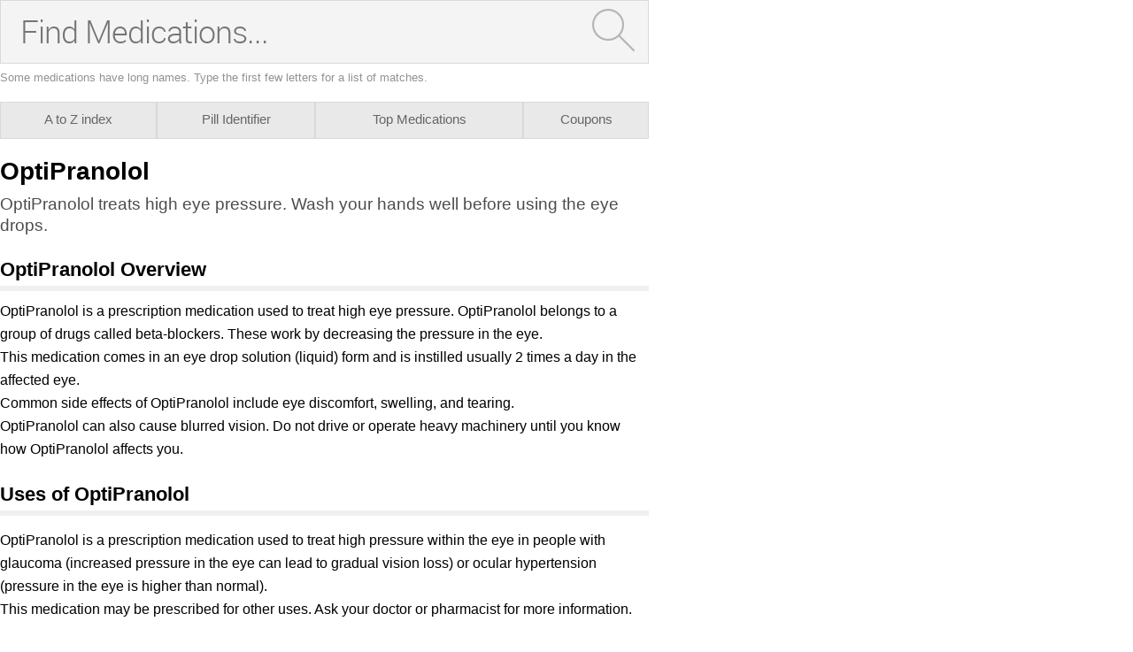

--- FILE ---
content_type: text/javascript
request_url: https://caas.rxwiki.com/sites/files/js/js_m_7JWyQ-xqEhpa0n3TebgEwmLMm9O1GPi5LHsA2ntoA.js
body_size: 57730
content:
/*
 AngularJS v1.4.4
 (c) 2010-2015 Google, Inc. http://angularjs.org
 License: MIT
*/
(function(O,W,t){'use strict';function L(b){return function(){var a=arguments[0],c;c="["+(b?b+":":"")+a+"] http://errors.angularjs.org/1.4.4/"+(b?b+"/":"")+a;for(a=1;a<arguments.length;a++){c=c+(1==a?"?":"&")+"p"+(a-1)+"=";var d=encodeURIComponent,e;e=arguments[a];e="function"==typeof e?e.toString().replace(/ \{[\s\S]*$/,""):"undefined"==typeof e?"undefined":"string"!=typeof e?JSON.stringify(e):e;c+=d(e)}return Error(c)}}function Da(b){if(null==b||Ya(b))return!1;var a="length"in Object(b)&&b.length;
return b.nodeType===pa&&a?!0:I(b)||G(b)||0===a||"number"===typeof a&&0<a&&a-1 in b}function m(b,a,c){var d,e;if(b)if(C(b))for(d in b)"prototype"==d||"length"==d||"name"==d||b.hasOwnProperty&&!b.hasOwnProperty(d)||a.call(c,b[d],d,b);else if(G(b)||Da(b)){var f="object"!==typeof b;d=0;for(e=b.length;d<e;d++)(f||d in b)&&a.call(c,b[d],d,b)}else if(b.forEach&&b.forEach!==m)b.forEach(a,c,b);else if(lc(b))for(d in b)a.call(c,b[d],d,b);else if("function"===typeof b.hasOwnProperty)for(d in b)b.hasOwnProperty(d)&&
a.call(c,b[d],d,b);else for(d in b)Na.call(b,d)&&a.call(c,b[d],d,b);return b}function mc(b,a,c){for(var d=Object.keys(b).sort(),e=0;e<d.length;e++)a.call(c,b[d[e]],d[e]);return d}function nc(b){return function(a,c){b(c,a)}}function Ud(){return++mb}function oc(b,a){a?b.$$hashKey=a:delete b.$$hashKey}function Mb(b,a,c){for(var d=b.$$hashKey,e=0,f=a.length;e<f;++e){var g=a[e];if(D(g)||C(g))for(var h=Object.keys(g),l=0,k=h.length;l<k;l++){var n=h[l],q=g[n];c&&D(q)?ca(q)?b[n]=new Date(q.valueOf()):Oa(q)?
b[n]=new RegExp(q):(D(b[n])||(b[n]=G(q)?[]:{}),Mb(b[n],[q],!0)):b[n]=q}}oc(b,d);return b}function Q(b){return Mb(b,xa.call(arguments,1),!1)}function Vd(b){return Mb(b,xa.call(arguments,1),!0)}function Y(b){return parseInt(b,10)}function Nb(b,a){return Q(Object.create(b),a)}function v(){}function Za(b){return b}function qa(b){return function(){return b}}function pc(b){return C(b.toString)&&b.toString!==Object.prototype.toString}function y(b){return"undefined"===typeof b}function x(b){return"undefined"!==
typeof b}function D(b){return null!==b&&"object"===typeof b}function lc(b){return null!==b&&"object"===typeof b&&!qc(b)}function I(b){return"string"===typeof b}function X(b){return"number"===typeof b}function ca(b){return"[object Date]"===sa.call(b)}function C(b){return"function"===typeof b}function Oa(b){return"[object RegExp]"===sa.call(b)}function Ya(b){return b&&b.window===b}function $a(b){return b&&b.$evalAsync&&b.$watch}function ab(b){return"boolean"===typeof b}function rc(b){return!(!b||!(b.nodeName||
b.prop&&b.attr&&b.find))}function Wd(b){var a={};b=b.split(",");var c;for(c=0;c<b.length;c++)a[b[c]]=!0;return a}function ta(b){return M(b.nodeName||b[0]&&b[0].nodeName)}function bb(b,a){var c=b.indexOf(a);0<=c&&b.splice(c,1);return c}function fa(b,a,c,d){if(Ya(b)||$a(b))throw Ea("cpws");if(sc.test(sa.call(a)))throw Ea("cpta");if(a){if(b===a)throw Ea("cpi");c=c||[];d=d||[];D(b)&&(c.push(b),d.push(a));var e;if(G(b))for(e=a.length=0;e<b.length;e++)a.push(fa(b[e],null,c,d));else{var f=a.$$hashKey;G(a)?
a.length=0:m(a,function(b,c){delete a[c]});if(lc(b))for(e in b)a[e]=fa(b[e],null,c,d);else if(b&&"function"===typeof b.hasOwnProperty)for(e in b)b.hasOwnProperty(e)&&(a[e]=fa(b[e],null,c,d));else for(e in b)Na.call(b,e)&&(a[e]=fa(b[e],null,c,d));oc(a,f)}}else if(a=b,D(b)){if(c&&-1!==(f=c.indexOf(b)))return d[f];if(G(b))return fa(b,[],c,d);if(sc.test(sa.call(b)))a=new b.constructor(b);else if(ca(b))a=new Date(b.getTime());else if(Oa(b))a=new RegExp(b.source,b.toString().match(/[^\/]*$/)[0]),a.lastIndex=
b.lastIndex;else return e=Object.create(qc(b)),fa(b,e,c,d);d&&(c.push(b),d.push(a))}return a}function ia(b,a){if(G(b)){a=a||[];for(var c=0,d=b.length;c<d;c++)a[c]=b[c]}else if(D(b))for(c in a=a||{},b)if("$"!==c.charAt(0)||"$"!==c.charAt(1))a[c]=b[c];return a||b}function ka(b,a){if(b===a)return!0;if(null===b||null===a)return!1;if(b!==b&&a!==a)return!0;var c=typeof b,d;if(c==typeof a&&"object"==c)if(G(b)){if(!G(a))return!1;if((c=b.length)==a.length){for(d=0;d<c;d++)if(!ka(b[d],a[d]))return!1;return!0}}else{if(ca(b))return ca(a)?
ka(b.getTime(),a.getTime()):!1;if(Oa(b))return Oa(a)?b.toString()==a.toString():!1;if($a(b)||$a(a)||Ya(b)||Ya(a)||G(a)||ca(a)||Oa(a))return!1;c=ga();for(d in b)if("$"!==d.charAt(0)&&!C(b[d])){if(!ka(b[d],a[d]))return!1;c[d]=!0}for(d in a)if(!(d in c||"$"===d.charAt(0)||a[d]===t||C(a[d])))return!1;return!0}return!1}function cb(b,a,c){return b.concat(xa.call(a,c))}function tc(b,a){var c=2<arguments.length?xa.call(arguments,2):[];return!C(a)||a instanceof RegExp?a:c.length?function(){return arguments.length?
a.apply(b,cb(c,arguments,0)):a.apply(b,c)}:function(){return arguments.length?a.apply(b,arguments):a.call(b)}}function Xd(b,a){var c=a;"string"===typeof b&&"$"===b.charAt(0)&&"$"===b.charAt(1)?c=t:Ya(a)?c="$WINDOW":a&&W===a?c="$DOCUMENT":$a(a)&&(c="$SCOPE");return c}function db(b,a){if("undefined"===typeof b)return t;X(a)||(a=a?2:null);return JSON.stringify(b,Xd,a)}function uc(b){return I(b)?JSON.parse(b):b}function vc(b,a){var c=Date.parse("Jan 01, 1970 00:00:00 "+b)/6E4;return isNaN(c)?a:c}function Ob(b,
a,c){c=c?-1:1;var d=vc(a,b.getTimezoneOffset());a=b;b=c*(d-b.getTimezoneOffset());a=new Date(a.getTime());a.setMinutes(a.getMinutes()+b);return a}function ua(b){b=z(b).clone();try{b.empty()}catch(a){}var c=z("<div>").append(b).html();try{return b[0].nodeType===Pa?M(c):c.match(/^(<[^>]+>)/)[1].replace(/^<([\w\-]+)/,function(a,b){return"<"+M(b)})}catch(d){return M(c)}}function wc(b){try{return decodeURIComponent(b)}catch(a){}}function xc(b){var a={};m((b||"").split("&"),function(b){var d,e,f;b&&(e=
b=b.replace(/\+/g,"%20"),d=b.indexOf("="),-1!==d&&(e=b.substring(0,d),f=b.substring(d+1)),e=wc(e),x(e)&&(f=x(f)?wc(f):!0,Na.call(a,e)?G(a[e])?a[e].push(f):a[e]=[a[e],f]:a[e]=f))});return a}function Pb(b){var a=[];m(b,function(b,d){G(b)?m(b,function(b){a.push(ma(d,!0)+(!0===b?"":"="+ma(b,!0)))}):a.push(ma(d,!0)+(!0===b?"":"="+ma(b,!0)))});return a.length?a.join("&"):""}function nb(b){return ma(b,!0).replace(/%26/gi,"&").replace(/%3D/gi,"=").replace(/%2B/gi,"+")}function ma(b,a){return encodeURIComponent(b).replace(/%40/gi,
"@").replace(/%3A/gi,":").replace(/%24/g,"$").replace(/%2C/gi,",").replace(/%3B/gi,";").replace(/%20/g,a?"%20":"+")}function Yd(b,a){var c,d,e=Qa.length;for(d=0;d<e;++d)if(c=Qa[d]+a,I(c=b.getAttribute(c)))return c;return null}function Zd(b,a){var c,d,e={};m(Qa,function(a){a+="app";!c&&b.hasAttribute&&b.hasAttribute(a)&&(c=b,d=b.getAttribute(a))});m(Qa,function(a){a+="app";var e;!c&&(e=b.querySelector("["+a.replace(":","\\:")+"]"))&&(c=e,d=e.getAttribute(a))});c&&(e.strictDi=null!==Yd(c,"strict-di"),
a(c,d?[d]:[],e))}function yc(b,a,c){D(c)||(c={});c=Q({strictDi:!1},c);var d=function(){b=z(b);if(b.injector()){var d=b[0]===W?"document":ua(b);throw Ea("btstrpd",d.replace(/</,"&lt;").replace(/>/,"&gt;"));}a=a||[];a.unshift(["$provide",function(a){a.value("$rootElement",b)}]);c.debugInfoEnabled&&a.push(["$compileProvider",function(a){a.debugInfoEnabled(!0)}]);a.unshift("ng");d=eb(a,c.strictDi);d.invoke(["$rootScope","$rootElement","$compile","$injector",function(a,b,c,d){a.$apply(function(){b.data("$injector",
d);c(b)(a)})}]);return d},e=/^NG_ENABLE_DEBUG_INFO!/,f=/^NG_DEFER_BOOTSTRAP!/;O&&e.test(O.name)&&(c.debugInfoEnabled=!0,O.name=O.name.replace(e,""));if(O&&!f.test(O.name))return d();O.name=O.name.replace(f,"");aa.resumeBootstrap=function(b){m(b,function(b){a.push(b)});return d()};C(aa.resumeDeferredBootstrap)&&aa.resumeDeferredBootstrap()}function $d(){O.name="NG_ENABLE_DEBUG_INFO!"+O.name;O.location.reload()}function ae(b){b=aa.element(b).injector();if(!b)throw Ea("test");return b.get("$$testability")}
function zc(b,a){a=a||"_";return b.replace(be,function(b,d){return(d?a:"")+b.toLowerCase()})}function ce(){var b;if(!Ac){var a=ob();la=O.jQuery;x(a)&&(la=null===a?t:O[a]);la&&la.fn.on?(z=la,Q(la.fn,{scope:Ra.scope,isolateScope:Ra.isolateScope,controller:Ra.controller,injector:Ra.injector,inheritedData:Ra.inheritedData}),b=la.cleanData,la.cleanData=function(a){var d;if(Qb)Qb=!1;else for(var e=0,f;null!=(f=a[e]);e++)(d=la._data(f,"events"))&&d.$destroy&&la(f).triggerHandler("$destroy");b(a)}):z=R;aa.element=
z;Ac=!0}}function pb(b,a,c){if(!b)throw Ea("areq",a||"?",c||"required");return b}function Sa(b,a,c){c&&G(b)&&(b=b[b.length-1]);pb(C(b),a,"not a function, got "+(b&&"object"===typeof b?b.constructor.name||"Object":typeof b));return b}function Ta(b,a){if("hasOwnProperty"===b)throw Ea("badname",a);}function Bc(b,a,c){if(!a)return b;a=a.split(".");for(var d,e=b,f=a.length,g=0;g<f;g++)d=a[g],b&&(b=(e=b)[d]);return!c&&C(b)?tc(e,b):b}function qb(b){var a=b[0];b=b[b.length-1];var c=[a];do{a=a.nextSibling;
if(!a)break;c.push(a)}while(a!==b);return z(c)}function ga(){return Object.create(null)}function de(b){function a(a,b,c){return a[b]||(a[b]=c())}var c=L("$injector"),d=L("ng");b=a(b,"angular",Object);b.$$minErr=b.$$minErr||L;return a(b,"module",function(){var b={};return function(f,g,h){if("hasOwnProperty"===f)throw d("badname","module");g&&b.hasOwnProperty(f)&&(b[f]=null);return a(b,f,function(){function a(b,c,e,f){f||(f=d);return function(){f[e||"push"]([b,c,arguments]);return B}}function b(a,c){return function(b,
e){e&&C(e)&&(e.$$moduleName=f);d.push([a,c,arguments]);return B}}if(!g)throw c("nomod",f);var d=[],e=[],r=[],u=a("$injector","invoke","push",e),B={_invokeQueue:d,_configBlocks:e,_runBlocks:r,requires:g,name:f,provider:b("$provide","provider"),factory:b("$provide","factory"),service:b("$provide","service"),value:a("$provide","value"),constant:a("$provide","constant","unshift"),decorator:b("$provide","decorator"),animation:b("$animateProvider","register"),filter:b("$filterProvider","register"),controller:b("$controllerProvider",
"register"),directive:b("$compileProvider","directive"),config:u,run:function(a){r.push(a);return this}};h&&u(h);return B})}})}function ee(b){Q(b,{bootstrap:yc,copy:fa,extend:Q,merge:Vd,equals:ka,element:z,forEach:m,injector:eb,noop:v,bind:tc,toJson:db,fromJson:uc,identity:Za,isUndefined:y,isDefined:x,isString:I,isFunction:C,isObject:D,isNumber:X,isElement:rc,isArray:G,version:fe,isDate:ca,lowercase:M,uppercase:rb,callbacks:{counter:0},getTestability:ae,$$minErr:L,$$csp:Fa,reloadWithDebugInfo:$d});
Rb=de(O);Rb("ng",["ngLocale"],["$provide",function(a){a.provider({$$sanitizeUri:ge});a.provider("$compile",Cc).directive({a:he,input:Dc,textarea:Dc,form:ie,script:je,select:ke,style:le,option:me,ngBind:ne,ngBindHtml:oe,ngBindTemplate:pe,ngClass:qe,ngClassEven:re,ngClassOdd:se,ngCloak:te,ngController:ue,ngForm:ve,ngHide:we,ngIf:xe,ngInclude:ye,ngInit:ze,ngNonBindable:Ae,ngPluralize:Be,ngRepeat:Ce,ngShow:De,ngStyle:Ee,ngSwitch:Fe,ngSwitchWhen:Ge,ngSwitchDefault:He,ngOptions:Ie,ngTransclude:Je,ngModel:Ke,
ngList:Le,ngChange:Me,pattern:Ec,ngPattern:Ec,required:Fc,ngRequired:Fc,minlength:Gc,ngMinlength:Gc,maxlength:Hc,ngMaxlength:Hc,ngValue:Ne,ngModelOptions:Oe}).directive({ngInclude:Pe}).directive(sb).directive(Ic);a.provider({$anchorScroll:Qe,$animate:Re,$animateCss:Se,$$animateQueue:Te,$$AnimateRunner:Ue,$browser:Ve,$cacheFactory:We,$controller:Xe,$document:Ye,$exceptionHandler:Ze,$filter:Jc,$$forceReflow:$e,$interpolate:af,$interval:bf,$http:cf,$httpParamSerializer:df,$httpParamSerializerJQLike:ef,
$httpBackend:ff,$location:gf,$log:hf,$parse:jf,$rootScope:kf,$q:lf,$$q:mf,$sce:nf,$sceDelegate:of,$sniffer:pf,$templateCache:qf,$templateRequest:rf,$$testability:sf,$timeout:tf,$window:uf,$$rAF:vf,$$jqLite:wf,$$HashMap:xf,$$cookieReader:yf})}])}function fb(b){return b.replace(zf,function(a,b,d,e){return e?d.toUpperCase():d}).replace(Af,"Moz$1")}function Kc(b){b=b.nodeType;return b===pa||!b||9===b}function Lc(b,a){var c,d,e=a.createDocumentFragment(),f=[];if(Sb.test(b)){c=c||e.appendChild(a.createElement("div"));
d=(Bf.exec(b)||["",""])[1].toLowerCase();d=na[d]||na._default;c.innerHTML=d[1]+b.replace(Cf,"<$1></$2>")+d[2];for(d=d[0];d--;)c=c.lastChild;f=cb(f,c.childNodes);c=e.firstChild;c.textContent=""}else f.push(a.createTextNode(b));e.textContent="";e.innerHTML="";m(f,function(a){e.appendChild(a)});return e}function R(b){if(b instanceof R)return b;var a;I(b)&&(b=T(b),a=!0);if(!(this instanceof R)){if(a&&"<"!=b.charAt(0))throw Tb("nosel");return new R(b)}if(a){a=W;var c;b=(c=Df.exec(b))?[a.createElement(c[1])]:
(c=Lc(b,a))?c.childNodes:[]}Mc(this,b)}function Ub(b){return b.cloneNode(!0)}function tb(b,a){a||ub(b);if(b.querySelectorAll)for(var c=b.querySelectorAll("*"),d=0,e=c.length;d<e;d++)ub(c[d])}function Nc(b,a,c,d){if(x(d))throw Tb("offargs");var e=(d=vb(b))&&d.events,f=d&&d.handle;if(f)if(a)m(a.split(" "),function(a){if(x(c)){var d=e[a];bb(d||[],c);if(d&&0<d.length)return}b.removeEventListener(a,f,!1);delete e[a]});else for(a in e)"$destroy"!==a&&b.removeEventListener(a,f,!1),delete e[a]}function ub(b,
a){var c=b.ng339,d=c&&gb[c];d&&(a?delete d.data[a]:(d.handle&&(d.events.$destroy&&d.handle({},"$destroy"),Nc(b)),delete gb[c],b.ng339=t))}function vb(b,a){var c=b.ng339,c=c&&gb[c];a&&!c&&(b.ng339=c=++Ef,c=gb[c]={events:{},data:{},handle:t});return c}function Vb(b,a,c){if(Kc(b)){var d=x(c),e=!d&&a&&!D(a),f=!a;b=(b=vb(b,!e))&&b.data;if(d)b[a]=c;else{if(f)return b;if(e)return b&&b[a];Q(b,a)}}}function wb(b,a){return b.getAttribute?-1<(" "+(b.getAttribute("class")||"")+" ").replace(/[\n\t]/g," ").indexOf(" "+
a+" "):!1}function xb(b,a){a&&b.setAttribute&&m(a.split(" "),function(a){b.setAttribute("class",T((" "+(b.getAttribute("class")||"")+" ").replace(/[\n\t]/g," ").replace(" "+T(a)+" "," ")))})}function yb(b,a){if(a&&b.setAttribute){var c=(" "+(b.getAttribute("class")||"")+" ").replace(/[\n\t]/g," ");m(a.split(" "),function(a){a=T(a);-1===c.indexOf(" "+a+" ")&&(c+=a+" ")});b.setAttribute("class",T(c))}}function Mc(b,a){if(a)if(a.nodeType)b[b.length++]=a;else{var c=a.length;if("number"===typeof c&&a.window!==
a){if(c)for(var d=0;d<c;d++)b[b.length++]=a[d]}else b[b.length++]=a}}function Oc(b,a){return zb(b,"$"+(a||"ngController")+"Controller")}function zb(b,a,c){9==b.nodeType&&(b=b.documentElement);for(a=G(a)?a:[a];b;){for(var d=0,e=a.length;d<e;d++)if((c=z.data(b,a[d]))!==t)return c;b=b.parentNode||11===b.nodeType&&b.host}}function Pc(b){for(tb(b,!0);b.firstChild;)b.removeChild(b.firstChild)}function Wb(b,a){a||tb(b);var c=b.parentNode;c&&c.removeChild(b)}function Ff(b,a){a=a||O;if("complete"===a.document.readyState)a.setTimeout(b);
else z(a).on("load",b)}function Qc(b,a){var c=Ab[a.toLowerCase()];return c&&Rc[ta(b)]&&c}function Gf(b,a){var c=b.nodeName;return("INPUT"===c||"TEXTAREA"===c)&&Sc[a]}function Hf(b,a){var c=function(c,e){c.isDefaultPrevented=function(){return c.defaultPrevented};var f=a[e||c.type],g=f?f.length:0;if(g){if(y(c.immediatePropagationStopped)){var h=c.stopImmediatePropagation;c.stopImmediatePropagation=function(){c.immediatePropagationStopped=!0;c.stopPropagation&&c.stopPropagation();h&&h.call(c)}}c.isImmediatePropagationStopped=
function(){return!0===c.immediatePropagationStopped};1<g&&(f=ia(f));for(var l=0;l<g;l++)c.isImmediatePropagationStopped()||f[l].call(b,c)}};c.elem=b;return c}function wf(){this.$get=function(){return Q(R,{hasClass:function(b,a){b.attr&&(b=b[0]);return wb(b,a)},addClass:function(b,a){b.attr&&(b=b[0]);return yb(b,a)},removeClass:function(b,a){b.attr&&(b=b[0]);return xb(b,a)}})}}function Ga(b,a){var c=b&&b.$$hashKey;if(c)return"function"===typeof c&&(c=b.$$hashKey()),c;c=typeof b;return c="function"==
c||"object"==c&&null!==b?b.$$hashKey=c+":"+(a||Ud)():c+":"+b}function Ua(b,a){if(a){var c=0;this.nextUid=function(){return++c}}m(b,this.put,this)}function If(b){return(b=b.toString().replace(Tc,"").match(Uc))?"function("+(b[1]||"").replace(/[\s\r\n]+/," ")+")":"fn"}function eb(b,a){function c(a){return function(b,c){if(D(b))m(b,nc(a));else return a(b,c)}}function d(a,b){Ta(a,"service");if(C(b)||G(b))b=r.instantiate(b);if(!b.$get)throw Ha("pget",a);return q[a+"Provider"]=b}function e(a,b){return function(){var c=
B.invoke(b,this);if(y(c))throw Ha("undef",a);return c}}function f(a,b,c){return d(a,{$get:!1!==c?e(a,b):b})}function g(a){pb(y(a)||G(a),"modulesToLoad","not an array");var b=[],c;m(a,function(a){function d(a){var b,c;b=0;for(c=a.length;b<c;b++){var e=a[b],f=r.get(e[0]);f[e[1]].apply(f,e[2])}}if(!n.get(a)){n.put(a,!0);try{I(a)?(c=Rb(a),b=b.concat(g(c.requires)).concat(c._runBlocks),d(c._invokeQueue),d(c._configBlocks)):C(a)?b.push(r.invoke(a)):G(a)?b.push(r.invoke(a)):Sa(a,"module")}catch(e){throw G(a)&&
(a=a[a.length-1]),e.message&&e.stack&&-1==e.stack.indexOf(e.message)&&(e=e.message+"\n"+e.stack),Ha("modulerr",a,e.stack||e.message||e);}}});return b}function h(b,c){function d(a,e){if(b.hasOwnProperty(a)){if(b[a]===l)throw Ha("cdep",a+" <- "+k.join(" <- "));return b[a]}try{return k.unshift(a),b[a]=l,b[a]=c(a,e)}catch(f){throw b[a]===l&&delete b[a],f;}finally{k.shift()}}function e(b,c,f,g){"string"===typeof f&&(g=f,f=null);var h=[],k=eb.$$annotate(b,a,g),l,r,n;r=0;for(l=k.length;r<l;r++){n=k[r];if("string"!==
typeof n)throw Ha("itkn",n);h.push(f&&f.hasOwnProperty(n)?f[n]:d(n,g))}G(b)&&(b=b[l]);return b.apply(c,h)}return{invoke:e,instantiate:function(a,b,c){var d=Object.create((G(a)?a[a.length-1]:a).prototype||null);a=e(a,d,b,c);return D(a)||C(a)?a:d},get:d,annotate:eb.$$annotate,has:function(a){return q.hasOwnProperty(a+"Provider")||b.hasOwnProperty(a)}}}a=!0===a;var l={},k=[],n=new Ua([],!0),q={$provide:{provider:c(d),factory:c(f),service:c(function(a,b){return f(a,["$injector",function(a){return a.instantiate(b)}])}),
value:c(function(a,b){return f(a,qa(b),!1)}),constant:c(function(a,b){Ta(a,"constant");q[a]=b;u[a]=b}),decorator:function(a,b){var c=r.get(a+"Provider"),d=c.$get;c.$get=function(){var a=B.invoke(d,c);return B.invoke(b,null,{$delegate:a})}}}},r=q.$injector=h(q,function(a,b){aa.isString(b)&&k.push(b);throw Ha("unpr",k.join(" <- "));}),u={},B=u.$injector=h(u,function(a,b){var c=r.get(a+"Provider",b);return B.invoke(c.$get,c,t,a)});m(g(b),function(a){a&&B.invoke(a)});return B}function Qe(){var b=!0;this.disableAutoScrolling=
function(){b=!1};this.$get=["$window","$location","$rootScope",function(a,c,d){function e(a){var b=null;Array.prototype.some.call(a,function(a){if("a"===ta(a))return b=a,!0});return b}function f(b){if(b){b.scrollIntoView();var c;c=g.yOffset;C(c)?c=c():rc(c)?(c=c[0],c="fixed"!==a.getComputedStyle(c).position?0:c.getBoundingClientRect().bottom):X(c)||(c=0);c&&(b=b.getBoundingClientRect().top,a.scrollBy(0,b-c))}else a.scrollTo(0,0)}function g(a){a=I(a)?a:c.hash();var b;a?(b=h.getElementById(a))?f(b):
(b=e(h.getElementsByName(a)))?f(b):"top"===a&&f(null):f(null)}var h=a.document;b&&d.$watch(function(){return c.hash()},function(a,b){a===b&&""===a||Ff(function(){d.$evalAsync(g)})});return g}]}function hb(b,a){if(!b&&!a)return"";if(!b)return a;if(!a)return b;G(b)&&(b=b.join(" "));G(a)&&(a=a.join(" "));return b+" "+a}function Jf(b){I(b)&&(b=b.split(" "));var a=ga();m(b,function(b){b.length&&(a[b]=!0)});return a}function Ia(b){return D(b)?b:{}}function Kf(b,a,c,d){function e(a){try{a.apply(null,xa.call(arguments,
1))}finally{if(B--,0===B)for(;K.length;)try{K.pop()()}catch(b){c.error(b)}}}function f(){g();h()}function g(){a:{try{w=n.state;break a}catch(a){}w=void 0}w=y(w)?null:w;ka(w,F)&&(w=F);F=w}function h(){if(A!==l.url()||p!==w)A=l.url(),p=w,m(N,function(a){a(l.url(),w)})}var l=this,k=b.location,n=b.history,q=b.setTimeout,r=b.clearTimeout,u={};l.isMock=!1;var B=0,K=[];l.$$completeOutstandingRequest=e;l.$$incOutstandingRequestCount=function(){B++};l.notifyWhenNoOutstandingRequests=function(a){0===B?a():
K.push(a)};var w,p,A=k.href,s=a.find("base"),H=null;g();p=w;l.url=function(a,c,e){y(e)&&(e=null);k!==b.location&&(k=b.location);n!==b.history&&(n=b.history);if(a){var f=p===e;if(A===a&&(!d.history||f))return l;var h=A&&Ja(A)===Ja(a);A=a;p=e;if(!d.history||h&&f){if(!h||H)H=a;c?k.replace(a):h?(c=k,e=a.indexOf("#"),a=-1===e?"":a.substr(e),c.hash=a):k.href=a}else n[c?"replaceState":"pushState"](e,"",a),g(),p=w;return l}return H||k.href.replace(/%27/g,"'")};l.state=function(){return w};var N=[],J=!1,F=
null;l.onUrlChange=function(a){if(!J){if(d.history)z(b).on("popstate",f);z(b).on("hashchange",f);J=!0}N.push(a);return a};l.$$applicationDestroyed=function(){z(b).off("hashchange popstate",f)};l.$$checkUrlChange=h;l.baseHref=function(){var a=s.attr("href");return a?a.replace(/^(https?\:)?\/\/[^\/]*/,""):""};l.defer=function(a,b){var c;B++;c=q(function(){delete u[c];e(a)},b||0);u[c]=!0;return c};l.defer.cancel=function(a){return u[a]?(delete u[a],r(a),e(v),!0):!1}}function Ve(){this.$get=["$window",
"$log","$sniffer","$document",function(b,a,c,d){return new Kf(b,d,a,c)}]}function We(){this.$get=function(){function b(b,d){function e(a){a!=q&&(r?r==a&&(r=a.n):r=a,f(a.n,a.p),f(a,q),q=a,q.n=null)}function f(a,b){a!=b&&(a&&(a.p=b),b&&(b.n=a))}if(b in a)throw L("$cacheFactory")("iid",b);var g=0,h=Q({},d,{id:b}),l={},k=d&&d.capacity||Number.MAX_VALUE,n={},q=null,r=null;return a[b]={put:function(a,b){if(!y(b)){if(k<Number.MAX_VALUE){var c=n[a]||(n[a]={key:a});e(c)}a in l||g++;l[a]=b;g>k&&this.remove(r.key);
return b}},get:function(a){if(k<Number.MAX_VALUE){var b=n[a];if(!b)return;e(b)}return l[a]},remove:function(a){if(k<Number.MAX_VALUE){var b=n[a];if(!b)return;b==q&&(q=b.p);b==r&&(r=b.n);f(b.n,b.p);delete n[a]}delete l[a];g--},removeAll:function(){l={};g=0;n={};q=r=null},destroy:function(){n=h=l=null;delete a[b]},info:function(){return Q({},h,{size:g})}}}var a={};b.info=function(){var b={};m(a,function(a,e){b[e]=a.info()});return b};b.get=function(b){return a[b]};return b}}function qf(){this.$get=
["$cacheFactory",function(b){return b("templates")}]}function Cc(b,a){function c(a,b,c){var d=/^\s*([@&]|=(\*?))(\??)\s*(\w*)\s*$/,e={};m(a,function(a,f){var g=a.match(d);if(!g)throw ea("iscp",b,f,a,c?"controller bindings definition":"isolate scope definition");e[f]={mode:g[1][0],collection:"*"===g[2],optional:"?"===g[3],attrName:g[4]||f}});return e}function d(a){var b=a.charAt(0);if(!b||b!==M(b))throw ea("baddir",a);if(a!==a.trim())throw ea("baddir",a);}var e={},f=/^\s*directive\:\s*([\w\-]+)\s+(.*)$/,
g=/(([\w\-]+)(?:\:([^;]+))?;?)/,h=Wd("ngSrc,ngSrcset,src,srcset"),l=/^(?:(\^\^?)?(\?)?(\^\^?)?)?/,k=/^(on[a-z]+|formaction)$/;this.directive=function r(a,f){Ta(a,"directive");I(a)?(d(a),pb(f,"directiveFactory"),e.hasOwnProperty(a)||(e[a]=[],b.factory(a+"Directive",["$injector","$exceptionHandler",function(b,d){var f=[];m(e[a],function(e,g){try{var h=b.invoke(e);C(h)?h={compile:qa(h)}:!h.compile&&h.link&&(h.compile=qa(h.link));h.priority=h.priority||0;h.index=g;h.name=h.name||a;h.require=h.require||
h.controller&&h.name;h.restrict=h.restrict||"EA";var k=h,l=h,r=h.name,n={isolateScope:null,bindToController:null};D(l.scope)&&(!0===l.bindToController?(n.bindToController=c(l.scope,r,!0),n.isolateScope={}):n.isolateScope=c(l.scope,r,!1));D(l.bindToController)&&(n.bindToController=c(l.bindToController,r,!0));if(D(n.bindToController)){var S=l.controller,B=l.controllerAs;if(!S)throw ea("noctrl",r);var ha;a:if(B&&I(B))ha=B;else{if(I(S)){var m=Vc.exec(S);if(m){ha=m[3];break a}}ha=void 0}if(!ha)throw ea("noident",
r);}var s=k.$$bindings=n;D(s.isolateScope)&&(h.$$isolateBindings=s.isolateScope);h.$$moduleName=e.$$moduleName;f.push(h)}catch(t){d(t)}});return f}])),e[a].push(f)):m(a,nc(r));return this};this.aHrefSanitizationWhitelist=function(b){return x(b)?(a.aHrefSanitizationWhitelist(b),this):a.aHrefSanitizationWhitelist()};this.imgSrcSanitizationWhitelist=function(b){return x(b)?(a.imgSrcSanitizationWhitelist(b),this):a.imgSrcSanitizationWhitelist()};var n=!0;this.debugInfoEnabled=function(a){return x(a)?
(n=a,this):n};this.$get=["$injector","$interpolate","$exceptionHandler","$templateRequest","$parse","$controller","$rootScope","$document","$sce","$animate","$$sanitizeUri",function(a,b,c,d,w,p,A,s,H,N,J){function F(a,b){try{a.addClass(b)}catch(c){}}function V(a,b,c,d,e){a instanceof z||(a=z(a));m(a,function(b,c){b.nodeType==Pa&&b.nodeValue.match(/\S+/)&&(a[c]=z(b).wrap("<span></span>").parent()[0])});var f=S(a,b,a,c,d,e);V.$$addScopeClass(a);var g=null;return function(b,c,d){pb(b,"scope");d=d||{};
var e=d.parentBoundTranscludeFn,h=d.transcludeControllers;d=d.futureParentElement;e&&e.$$boundTransclude&&(e=e.$$boundTransclude);g||(g=(d=d&&d[0])?"foreignobject"!==ta(d)&&d.toString().match(/SVG/)?"svg":"html":"html");d="html"!==g?z(Xb(g,z("<div>").append(a).html())):c?Ra.clone.call(a):a;if(h)for(var l in h)d.data("$"+l+"Controller",h[l].instance);V.$$addScopeInfo(d,b);c&&c(d,b);f&&f(b,d,d,e);return d}}function S(a,b,c,d,e,f){function g(a,c,d,e){var f,l,k,r,n,u,N;if(p)for(N=Array(c.length),r=0;r<
h.length;r+=3)f=h[r],N[f]=c[f];else N=c;r=0;for(n=h.length;r<n;)if(l=N[h[r++]],c=h[r++],f=h[r++],c){if(c.scope){if(k=a.$new(),V.$$addScopeInfo(z(l),k),u=c.$$destroyBindings)c.$$destroyBindings=null,k.$on("$destroyed",u)}else k=a;u=c.transcludeOnThisElement?P(a,c.transclude,e):!c.templateOnThisElement&&e?e:!e&&b?P(a,b):null;c(f,k,l,d,u,c)}else f&&f(a,l.childNodes,t,e)}for(var h=[],l,k,r,n,p,u=0;u<a.length;u++){l=new aa;k=ha(a[u],[],l,0===u?d:t,e);(f=k.length?E(k,a[u],l,b,c,null,[],[],f):null)&&f.scope&&
V.$$addScopeClass(l.$$element);l=f&&f.terminal||!(r=a[u].childNodes)||!r.length?null:S(r,f?(f.transcludeOnThisElement||!f.templateOnThisElement)&&f.transclude:b);if(f||l)h.push(u,f,l),n=!0,p=p||f;f=null}return n?g:null}function P(a,b,c){return function(d,e,f,g,h){d||(d=a.$new(!1,h),d.$$transcluded=!0);return b(d,e,{parentBoundTranscludeFn:c,transcludeControllers:f,futureParentElement:g})}}function ha(a,b,c,d,e){var h=c.$attr,l;switch(a.nodeType){case pa:x(b,va(ta(a)),"E",d,e);for(var k,r,n,p=a.attributes,
u=0,N=p&&p.length;u<N;u++){var K=!1,J=!1;k=p[u];l=k.name;r=T(k.value);k=va(l);if(n=ia.test(k))l=l.replace(Xc,"").substr(8).replace(/_(.)/g,function(a,b){return b.toUpperCase()});var S=k.replace(/(Start|End)$/,"");L(S)&&k===S+"Start"&&(K=l,J=l.substr(0,l.length-5)+"end",l=l.substr(0,l.length-6));k=va(l.toLowerCase());h[k]=l;if(n||!c.hasOwnProperty(k))c[k]=r,Qc(a,k)&&(c[k]=!0);X(a,b,r,k,n);x(b,k,"A",d,e,K,J)}a=a.className;D(a)&&(a=a.animVal);if(I(a)&&""!==a)for(;l=g.exec(a);)k=va(l[2]),x(b,k,"C",d,
e)&&(c[k]=T(l[3])),a=a.substr(l.index+l[0].length);break;case Pa:if(11===Va)for(;a.parentNode&&a.nextSibling&&a.nextSibling.nodeType===Pa;)a.nodeValue+=a.nextSibling.nodeValue,a.parentNode.removeChild(a.nextSibling);wa(b,a.nodeValue);break;case 8:try{if(l=f.exec(a.nodeValue))k=va(l[1]),x(b,k,"M",d,e)&&(c[k]=T(l[2]))}catch(B){}}b.sort(za);return b}function ya(a,b,c){var d=[],e=0;if(b&&a.hasAttribute&&a.hasAttribute(b)){do{if(!a)throw ea("uterdir",b,c);a.nodeType==pa&&(a.hasAttribute(b)&&e++,a.hasAttribute(c)&&
e--);d.push(a);a=a.nextSibling}while(0<e)}else d.push(a);return z(d)}function Wc(a,b,c){return function(d,e,f,g,h){e=ya(e[0],b,c);return a(d,e,f,g,h)}}function E(a,b,d,e,f,g,h,k,r){function n(a,b,c,d){if(a){c&&(a=Wc(a,c,d));a.require=E.require;a.directiveName=x;if(P===E||E.$$isolateScope)a=Z(a,{isolateScope:!0});h.push(a)}if(b){c&&(b=Wc(b,c,d));b.require=E.require;b.directiveName=x;if(P===E||E.$$isolateScope)b=Z(b,{isolateScope:!0});k.push(b)}}function u(a,b,c,d){var e;if(I(b)){var f=b.match(l);b=
b.substring(f[0].length);var g=f[1]||f[3],f="?"===f[2];"^^"===g?c=c.parent():e=(e=d&&d[b])&&e.instance;e||(d="$"+b+"Controller",e=g?c.inheritedData(d):c.data(d));if(!e&&!f)throw ea("ctreq",b,a);}else if(G(b))for(e=[],g=0,f=b.length;g<f;g++)e[g]=u(a,b[g],c,d);return e||null}function N(a,b,c,d,e,f){var g=ga(),h;for(h in d){var l=d[h],k={$scope:l===P||l.$$isolateScope?e:f,$element:a,$attrs:b,$transclude:c},r=l.controller;"@"==r&&(r=b[l.name]);k=p(r,k,!0,l.controllerAs);g[l.name]=k;s||a.data("$"+l.name+
"Controller",k.instance)}return g}function K(a,c,e,f,g,l){function r(a,b,c){var d;$a(a)||(c=b,b=a,a=t);s&&(d=A);c||(c=s?ja.parent():ja);return g(a,b,d,c,ya)}var n,p,J,B,A,ha,ja;b===e?(f=d,ja=d.$$element):(ja=z(e),f=new aa(ja,d));P&&(B=c.$new(!0));g&&(ha=r,ha.$$boundTransclude=g);w&&(A=N(ja,f,ha,w,B,c));P&&(V.$$addScopeInfo(ja,B,!0,!(F&&(F===P||F===P.$$originalDirective))),V.$$addScopeClass(ja,!0),B.$$isolateBindings=P.$$isolateBindings,Y(c,f,B,B.$$isolateBindings,P,B));if(A){var m=P||S,H;m&&A[m.name]&&
(p=m.$$bindings.bindToController,(J=A[m.name])&&J.identifier&&p&&(H=J,l.$$destroyBindings=Y(c,f,J.instance,p,m)));for(n in A){J=A[n];var E=J();E!==J.instance&&(J.instance=E,ja.data("$"+n+"Controller",E),J===H&&(l.$$destroyBindings(),l.$$destroyBindings=Y(c,f,E,p,m)))}}n=0;for(l=h.length;n<l;n++)p=h[n],$(p,p.isolateScope?B:c,ja,f,p.require&&u(p.directiveName,p.require,ja,A),ha);var ya=c;P&&(P.template||null===P.templateUrl)&&(ya=B);a&&a(ya,e.childNodes,t,g);for(n=k.length-1;0<=n;n--)p=k[n],$(p,p.isolateScope?
B:c,ja,f,p.require&&u(p.directiveName,p.require,ja,A),ha)}r=r||{};for(var J=-Number.MAX_VALUE,S=r.newScopeDirective,w=r.controllerDirectives,P=r.newIsolateScopeDirective,F=r.templateDirective,A=r.nonTlbTranscludeDirective,m=!1,H=!1,s=r.hasElementTranscludeDirective,ba=d.$$element=z(b),E,x,v,y=e,za,wa=0,L=a.length;wa<L;wa++){E=a[wa];var Bb=E.$$start,M=E.$$end;Bb&&(ba=ya(b,Bb,M));v=t;if(J>E.priority)break;if(v=E.scope)E.templateUrl||(D(v)?(O("new/isolated scope",P||S,E,ba),P=E):O("new/isolated scope",
P,E,ba)),S=S||E;x=E.name;!E.templateUrl&&E.controller&&(v=E.controller,w=w||ga(),O("'"+x+"' controller",w[x],E,ba),w[x]=E);if(v=E.transclude)m=!0,E.$$tlb||(O("transclusion",A,E,ba),A=E),"element"==v?(s=!0,J=E.priority,v=ba,ba=d.$$element=z(W.createComment(" "+x+": "+d[x]+" ")),b=ba[0],U(f,xa.call(v,0),b),y=V(v,e,J,g&&g.name,{nonTlbTranscludeDirective:A})):(v=z(Ub(b)).contents(),ba.empty(),y=V(v,e));if(E.template)if(H=!0,O("template",F,E,ba),F=E,v=C(E.template)?E.template(ba,d):E.template,v=fa(v),
E.replace){g=E;v=Sb.test(v)?Yc(Xb(E.templateNamespace,T(v))):[];b=v[0];if(1!=v.length||b.nodeType!==pa)throw ea("tplrt",x,"");U(f,ba,b);L={$attr:{}};v=ha(b,[],L);var Q=a.splice(wa+1,a.length-(wa+1));P&&Zc(v);a=a.concat(v).concat(Q);$c(d,L);L=a.length}else ba.html(v);if(E.templateUrl)H=!0,O("template",F,E,ba),F=E,E.replace&&(g=E),K=Lf(a.splice(wa,a.length-wa),ba,d,f,m&&y,h,k,{controllerDirectives:w,newScopeDirective:S!==E&&S,newIsolateScopeDirective:P,templateDirective:F,nonTlbTranscludeDirective:A}),
L=a.length;else if(E.compile)try{za=E.compile(ba,d,y),C(za)?n(null,za,Bb,M):za&&n(za.pre,za.post,Bb,M)}catch(R){c(R,ua(ba))}E.terminal&&(K.terminal=!0,J=Math.max(J,E.priority))}K.scope=S&&!0===S.scope;K.transcludeOnThisElement=m;K.templateOnThisElement=H;K.transclude=y;r.hasElementTranscludeDirective=s;return K}function Zc(a){for(var b=0,c=a.length;b<c;b++)a[b]=Nb(a[b],{$$isolateScope:!0})}function x(b,d,f,g,h,l,k){if(d===h)return null;h=null;if(e.hasOwnProperty(d)){var n;d=a.get(d+"Directive");for(var p=
0,u=d.length;p<u;p++)try{n=d[p],(g===t||g>n.priority)&&-1!=n.restrict.indexOf(f)&&(l&&(n=Nb(n,{$$start:l,$$end:k})),b.push(n),h=n)}catch(J){c(J)}}return h}function L(b){if(e.hasOwnProperty(b))for(var c=a.get(b+"Directive"),d=0,f=c.length;d<f;d++)if(b=c[d],b.multiElement)return!0;return!1}function $c(a,b){var c=b.$attr,d=a.$attr,e=a.$$element;m(a,function(d,e){"$"!=e.charAt(0)&&(b[e]&&b[e]!==d&&(d+=("style"===e?";":" ")+b[e]),a.$set(e,d,!0,c[e]))});m(b,function(b,f){"class"==f?(F(e,b),a["class"]=(a["class"]?
a["class"]+" ":"")+b):"style"==f?(e.attr("style",e.attr("style")+";"+b),a.style=(a.style?a.style+";":"")+b):"$"==f.charAt(0)||a.hasOwnProperty(f)||(a[f]=b,d[f]=c[f])})}function Lf(a,b,c,e,f,g,h,l){var k=[],r,n,p=b[0],u=a.shift(),J=Nb(u,{templateUrl:null,transclude:null,replace:null,$$originalDirective:u}),N=C(u.templateUrl)?u.templateUrl(b,c):u.templateUrl,B=u.templateNamespace;b.empty();d(N).then(function(d){var K,w;d=fa(d);if(u.replace){d=Sb.test(d)?Yc(Xb(B,T(d))):[];K=d[0];if(1!=d.length||K.nodeType!==
pa)throw ea("tplrt",u.name,N);d={$attr:{}};U(e,b,K);var A=ha(K,[],d);D(u.scope)&&Zc(A);a=A.concat(a);$c(c,d)}else K=p,b.html(d);a.unshift(J);r=E(a,K,c,f,b,u,g,h,l);m(e,function(a,c){a==K&&(e[c]=b[0])});for(n=S(b[0].childNodes,f);k.length;){d=k.shift();w=k.shift();var H=k.shift(),V=k.shift(),A=b[0];if(!d.$$destroyed){if(w!==p){var ya=w.className;l.hasElementTranscludeDirective&&u.replace||(A=Ub(K));U(H,z(w),A);F(z(A),ya)}w=r.transcludeOnThisElement?P(d,r.transclude,V):V;r(n,d,A,e,w,r)}}k=null});return function(a,
b,c,d,e){a=e;b.$$destroyed||(k?k.push(b,c,d,a):(r.transcludeOnThisElement&&(a=P(b,r.transclude,e)),r(n,b,c,d,a,r)))}}function za(a,b){var c=b.priority-a.priority;return 0!==c?c:a.name!==b.name?a.name<b.name?-1:1:a.index-b.index}function O(a,b,c,d){function e(a){return a?" (module: "+a+")":""}if(b)throw ea("multidir",b.name,e(b.$$moduleName),c.name,e(c.$$moduleName),a,ua(d));}function wa(a,c){var d=b(c,!0);d&&a.push({priority:0,compile:function(a){a=a.parent();var b=!!a.length;b&&V.$$addBindingClass(a);
return function(a,c){var e=c.parent();b||V.$$addBindingClass(e);V.$$addBindingInfo(e,d.expressions);a.$watch(d,function(a){c[0].nodeValue=a})}}})}function Xb(a,b){a=M(a||"html");switch(a){case "svg":case "math":var c=W.createElement("div");c.innerHTML="<"+a+">"+b+"</"+a+">";return c.childNodes[0].childNodes;default:return b}}function R(a,b){if("srcdoc"==b)return H.HTML;var c=ta(a);if("xlinkHref"==b||"form"==c&&"action"==b||"img"!=c&&("src"==b||"ngSrc"==b))return H.RESOURCE_URL}function X(a,c,d,e,
f){var g=R(a,e);f=h[e]||f;var l=b(d,!0,g,f);if(l){if("multiple"===e&&"select"===ta(a))throw ea("selmulti",ua(a));c.push({priority:100,compile:function(){return{pre:function(a,c,h){c=h.$$observers||(h.$$observers={});if(k.test(e))throw ea("nodomevents");var r=h[e];r!==d&&(l=r&&b(r,!0,g,f),d=r);l&&(h[e]=l(a),(c[e]||(c[e]=[])).$$inter=!0,(h.$$observers&&h.$$observers[e].$$scope||a).$watch(l,function(a,b){"class"===e&&a!=b?h.$updateClass(a,b):h.$set(e,a)}))}}}})}}function U(a,b,c){var d=b[0],e=b.length,
f=d.parentNode,g,h;if(a)for(g=0,h=a.length;g<h;g++)if(a[g]==d){a[g++]=c;h=g+e-1;for(var l=a.length;g<l;g++,h++)h<l?a[g]=a[h]:delete a[g];a.length-=e-1;a.context===d&&(a.context=c);break}f&&f.replaceChild(c,d);a=W.createDocumentFragment();a.appendChild(d);z.hasData(d)&&(z(c).data(z(d).data()),la?(Qb=!0,la.cleanData([d])):delete z.cache[d[z.expando]]);d=1;for(e=b.length;d<e;d++)f=b[d],z(f).remove(),a.appendChild(f),delete b[d];b[0]=c;b.length=1}function Z(a,b){return Q(function(){return a.apply(null,
arguments)},a,b)}function $(a,b,d,e,f,g){try{a(b,d,e,f,g)}catch(h){c(h,ua(d))}}function Y(a,c,d,e,f,g){var h;m(e,function(e,g){var l=e.attrName,k=e.optional,r,n,p,K;switch(e.mode){case "@":k||Na.call(c,l)||(d[g]=c[l]=void 0);c.$observe(l,function(a){I(a)&&(d[g]=a)});c.$$observers[l].$$scope=a;I(c[l])&&(d[g]=b(c[l])(a));break;case "=":if(!Na.call(c,l)){if(k)break;c[l]=void 0}if(k&&!c[l])break;n=w(c[l]);K=n.literal?ka:function(a,b){return a===b||a!==a&&b!==b};p=n.assign||function(){r=d[g]=n(a);throw ea("nonassign",
c[l],f.name);};r=d[g]=n(a);k=function(b){K(b,d[g])||(K(b,r)?p(a,b=d[g]):d[g]=b);return r=b};k.$stateful=!0;k=e.collection?a.$watchCollection(c[l],k):a.$watch(w(c[l],k),null,n.literal);h=h||[];h.push(k);break;case "&":n=c.hasOwnProperty(l)?w(c[l]):v;if(n===v&&k)break;d[g]=function(b){return n(a,b)}}});e=h?function(){for(var a=0,b=h.length;a<b;++a)h[a]()}:v;return g&&e!==v?(g.$on("$destroy",e),v):e}var aa=function(a,b){if(b){var c=Object.keys(b),d,e,f;d=0;for(e=c.length;d<e;d++)f=c[d],this[f]=b[f]}else this.$attr=
{};this.$$element=a};aa.prototype={$normalize:va,$addClass:function(a){a&&0<a.length&&N.addClass(this.$$element,a)},$removeClass:function(a){a&&0<a.length&&N.removeClass(this.$$element,a)},$updateClass:function(a,b){var c=ad(a,b);c&&c.length&&N.addClass(this.$$element,c);(c=ad(b,a))&&c.length&&N.removeClass(this.$$element,c)},$set:function(a,b,d,e){var f=this.$$element[0],g=Qc(f,a),h=Gf(f,a),f=a;g?(this.$$element.prop(a,b),e=g):h&&(this[h]=b,f=h);this[a]=b;e?this.$attr[a]=e:(e=this.$attr[a])||(this.$attr[a]=
e=zc(a,"-"));g=ta(this.$$element);if("a"===g&&"href"===a||"img"===g&&"src"===a)this[a]=b=J(b,"src"===a);else if("img"===g&&"srcset"===a){for(var g="",h=T(b),l=/(\s+\d+x\s*,|\s+\d+w\s*,|\s+,|,\s+)/,l=/\s/.test(h)?l:/(,)/,h=h.split(l),l=Math.floor(h.length/2),k=0;k<l;k++)var r=2*k,g=g+J(T(h[r]),!0),g=g+(" "+T(h[r+1]));h=T(h[2*k]).split(/\s/);g+=J(T(h[0]),!0);2===h.length&&(g+=" "+T(h[1]));this[a]=b=g}!1!==d&&(null===b||b===t?this.$$element.removeAttr(e):this.$$element.attr(e,b));(a=this.$$observers)&&
m(a[f],function(a){try{a(b)}catch(d){c(d)}})},$observe:function(a,b){var c=this,d=c.$$observers||(c.$$observers=ga()),e=d[a]||(d[a]=[]);e.push(b);A.$evalAsync(function(){e.$$inter||!c.hasOwnProperty(a)||y(c[a])||b(c[a])});return function(){bb(e,b)}}};var ca=b.startSymbol(),da=b.endSymbol(),fa="{{"==ca||"}}"==da?Za:function(a){return a.replace(/\{\{/g,ca).replace(/}}/g,da)},ia=/^ngAttr[A-Z]/;V.$$addBindingInfo=n?function(a,b){var c=a.data("$binding")||[];G(b)?c=c.concat(b):c.push(b);a.data("$binding",
c)}:v;V.$$addBindingClass=n?function(a){F(a,"ng-binding")}:v;V.$$addScopeInfo=n?function(a,b,c,d){a.data(c?d?"$isolateScopeNoTemplate":"$isolateScope":"$scope",b)}:v;V.$$addScopeClass=n?function(a,b){F(a,b?"ng-isolate-scope":"ng-scope")}:v;return V}]}function va(b){return fb(b.replace(Xc,""))}function ad(b,a){var c="",d=b.split(/\s+/),e=a.split(/\s+/),f=0;a:for(;f<d.length;f++){for(var g=d[f],h=0;h<e.length;h++)if(g==e[h])continue a;c+=(0<c.length?" ":"")+g}return c}function Yc(b){b=z(b);var a=b.length;
if(1>=a)return b;for(;a--;)8===b[a].nodeType&&Mf.call(b,a,1);return b}function Xe(){var b={},a=!1;this.register=function(a,d){Ta(a,"controller");D(a)?Q(b,a):b[a]=d};this.allowGlobals=function(){a=!0};this.$get=["$injector","$window",function(c,d){function e(a,b,c,d){if(!a||!D(a.$scope))throw L("$controller")("noscp",d,b);a.$scope[b]=c}return function(f,g,h,l){var k,n,q;h=!0===h;l&&I(l)&&(q=l);if(I(f)){l=f.match(Vc);if(!l)throw Nf("ctrlfmt",f);n=l[1];q=q||l[3];f=b.hasOwnProperty(n)?b[n]:Bc(g.$scope,
n,!0)||(a?Bc(d,n,!0):t);Sa(f,n,!0)}if(h)return h=(G(f)?f[f.length-1]:f).prototype,k=Object.create(h||null),q&&e(g,q,k,n||f.name),Q(function(){var a=c.invoke(f,k,g,n);a!==k&&(D(a)||C(a))&&(k=a,q&&e(g,q,k,n||f.name));return k},{instance:k,identifier:q});k=c.instantiate(f,g,n);q&&e(g,q,k,n||f.name);return k}}]}function Ye(){this.$get=["$window",function(b){return z(b.document)}]}function Ze(){this.$get=["$log",function(b){return function(a,c){b.error.apply(b,arguments)}}]}function Yb(b){return D(b)?
ca(b)?b.toISOString():db(b):b}function df(){this.$get=function(){return function(b){if(!b)return"";var a=[];mc(b,function(b,d){null===b||y(b)||(G(b)?m(b,function(b,c){a.push(ma(d)+"="+ma(Yb(b)))}):a.push(ma(d)+"="+ma(Yb(b))))});return a.join("&")}}}function ef(){this.$get=function(){return function(b){function a(b,e,f){null===b||y(b)||(G(b)?m(b,function(b,c){a(b,e+"["+(D(b)?c:"")+"]")}):D(b)&&!ca(b)?mc(b,function(b,c){a(b,e+(f?"":"[")+c+(f?"":"]"))}):c.push(ma(e)+"="+ma(Yb(b))))}if(!b)return"";var c=
[];a(b,"",!0);return c.join("&")}}}function Zb(b,a){if(I(b)){var c=b.replace(Of,"").trim();if(c){var d=a("Content-Type");(d=d&&0===d.indexOf(bd))||(d=(d=c.match(Pf))&&Qf[d[0]].test(c));d&&(b=uc(c))}}return b}function cd(b){var a=ga(),c;I(b)?m(b.split("\n"),function(b){c=b.indexOf(":");var e=M(T(b.substr(0,c)));b=T(b.substr(c+1));e&&(a[e]=a[e]?a[e]+", "+b:b)}):D(b)&&m(b,function(b,c){var f=M(c),g=T(b);f&&(a[f]=a[f]?a[f]+", "+g:g)});return a}function dd(b){var a;return function(c){a||(a=cd(b));return c?
(c=a[M(c)],void 0===c&&(c=null),c):a}}function ed(b,a,c,d){if(C(d))return d(b,a,c);m(d,function(d){b=d(b,a,c)});return b}function cf(){var b=this.defaults={transformResponse:[Zb],transformRequest:[function(a){return D(a)&&"[object File]"!==sa.call(a)&&"[object Blob]"!==sa.call(a)&&"[object FormData]"!==sa.call(a)?db(a):a}],headers:{common:{Accept:"application/json, text/plain, */*"},post:ia($b),put:ia($b),patch:ia($b)},xsrfCookieName:"XSRF-TOKEN",xsrfHeaderName:"X-XSRF-TOKEN",paramSerializer:"$httpParamSerializer"},
a=!1;this.useApplyAsync=function(b){return x(b)?(a=!!b,this):a};var c=!0;this.useLegacyPromiseExtensions=function(a){return x(a)?(c=!!a,this):c};var d=this.interceptors=[];this.$get=["$httpBackend","$$cookieReader","$cacheFactory","$rootScope","$q","$injector",function(e,f,g,h,l,k){function n(a){function d(a){var b=Q({},a);b.data=a.data?ed(a.data,a.headers,a.status,f.transformResponse):a.data;a=a.status;return 200<=a&&300>a?b:l.reject(b)}function e(a,b){var c,d={};m(a,function(a,e){C(a)?(c=a(b),null!=
c&&(d[e]=c)):d[e]=a});return d}if(!aa.isObject(a))throw L("$http")("badreq",a);var f=Q({method:"get",transformRequest:b.transformRequest,transformResponse:b.transformResponse,paramSerializer:b.paramSerializer},a);f.headers=function(a){var c=b.headers,d=Q({},a.headers),f,g,h,c=Q({},c.common,c[M(a.method)]);a:for(f in c){g=M(f);for(h in d)if(M(h)===g)continue a;d[f]=c[f]}return e(d,ia(a))}(a);f.method=rb(f.method);f.paramSerializer=I(f.paramSerializer)?k.get(f.paramSerializer):f.paramSerializer;var g=
[function(a){var c=a.headers,e=ed(a.data,dd(c),t,a.transformRequest);y(e)&&m(c,function(a,b){"content-type"===M(b)&&delete c[b]});y(a.withCredentials)&&!y(b.withCredentials)&&(a.withCredentials=b.withCredentials);return q(a,e).then(d,d)},t],h=l.when(f);for(m(B,function(a){(a.request||a.requestError)&&g.unshift(a.request,a.requestError);(a.response||a.responseError)&&g.push(a.response,a.responseError)});g.length;){a=g.shift();var r=g.shift(),h=h.then(a,r)}c?(h.success=function(a){Sa(a,"fn");h.then(function(b){a(b.data,
b.status,b.headers,f)});return h},h.error=function(a){Sa(a,"fn");h.then(null,function(b){a(b.data,b.status,b.headers,f)});return h}):(h.success=fd("success"),h.error=fd("error"));return h}function q(c,d){function g(b,c,d,e){function f(){k(c,b,d,e)}F&&(200<=b&&300>b?F.put(P,[b,c,cd(d),e]):F.remove(P));a?h.$applyAsync(f):(f(),h.$$phase||h.$apply())}function k(a,b,d,e){b=Math.max(b,0);(200<=b&&300>b?N.resolve:N.reject)({data:a,status:b,headers:dd(d),config:c,statusText:e})}function q(a){k(a.data,a.status,
ia(a.headers()),a.statusText)}function B(){var a=n.pendingRequests.indexOf(c);-1!==a&&n.pendingRequests.splice(a,1)}var N=l.defer(),J=N.promise,F,m,S=c.headers,P=r(c.url,c.paramSerializer(c.params));n.pendingRequests.push(c);J.then(B,B);!c.cache&&!b.cache||!1===c.cache||"GET"!==c.method&&"JSONP"!==c.method||(F=D(c.cache)?c.cache:D(b.cache)?b.cache:u);F&&(m=F.get(P),x(m)?m&&C(m.then)?m.then(q,q):G(m)?k(m[1],m[0],ia(m[2]),m[3]):k(m,200,{},"OK"):F.put(P,J));y(m)&&((m=gd(c.url)?f()[c.xsrfCookieName||
b.xsrfCookieName]:t)&&(S[c.xsrfHeaderName||b.xsrfHeaderName]=m),e(c.method,P,d,g,S,c.timeout,c.withCredentials,c.responseType));return J}function r(a,b){0<b.length&&(a+=(-1==a.indexOf("?")?"?":"&")+b);return a}var u=g("$http");b.paramSerializer=I(b.paramSerializer)?k.get(b.paramSerializer):b.paramSerializer;var B=[];m(d,function(a){B.unshift(I(a)?k.get(a):k.invoke(a))});n.pendingRequests=[];(function(a){m(arguments,function(a){n[a]=function(b,c){return n(Q({},c||{},{method:a,url:b}))}})})("get","delete",
"head","jsonp");(function(a){m(arguments,function(a){n[a]=function(b,c,d){return n(Q({},d||{},{method:a,url:b,data:c}))}})})("post","put","patch");n.defaults=b;return n}]}function Rf(){return new O.XMLHttpRequest}function ff(){this.$get=["$browser","$window","$document",function(b,a,c){return Sf(b,Rf,b.defer,a.angular.callbacks,c[0])}]}function Sf(b,a,c,d,e){function f(a,b,c){var f=e.createElement("script"),n=null;f.type="text/javascript";f.src=a;f.async=!0;n=function(a){f.removeEventListener("load",
n,!1);f.removeEventListener("error",n,!1);e.body.removeChild(f);f=null;var g=-1,u="unknown";a&&("load"!==a.type||d[b].called||(a={type:"error"}),u=a.type,g="error"===a.type?404:200);c&&c(g,u)};f.addEventListener("load",n,!1);f.addEventListener("error",n,!1);e.body.appendChild(f);return n}return function(e,h,l,k,n,q,r,u){function B(){p&&p();A&&A.abort()}function K(a,d,e,f,g){H!==t&&c.cancel(H);p=A=null;a(d,e,f,g);b.$$completeOutstandingRequest(v)}b.$$incOutstandingRequestCount();h=h||b.url();if("jsonp"==
M(e)){var w="_"+(d.counter++).toString(36);d[w]=function(a){d[w].data=a;d[w].called=!0};var p=f(h.replace("JSON_CALLBACK","angular.callbacks."+w),w,function(a,b){K(k,a,d[w].data,"",b);d[w]=v})}else{var A=a();A.open(e,h,!0);m(n,function(a,b){x(a)&&A.setRequestHeader(b,a)});A.onload=function(){var a=A.statusText||"",b="response"in A?A.response:A.responseText,c=1223===A.status?204:A.status;0===c&&(c=b?200:"file"==Aa(h).protocol?404:0);K(k,c,b,A.getAllResponseHeaders(),a)};e=function(){K(k,-1,null,null,
"")};A.onerror=e;A.onabort=e;r&&(A.withCredentials=!0);if(u)try{A.responseType=u}catch(s){if("json"!==u)throw s;}A.send(l)}if(0<q)var H=c(B,q);else q&&C(q.then)&&q.then(B)}}function af(){var b="{{",a="}}";this.startSymbol=function(a){return a?(b=a,this):b};this.endSymbol=function(b){return b?(a=b,this):a};this.$get=["$parse","$exceptionHandler","$sce",function(c,d,e){function f(a){return"\\\\\\"+a}function g(c){return c.replace(n,b).replace(q,a)}function h(f,h,n,q){function w(a){try{var b=a;a=n?e.getTrusted(n,
b):e.valueOf(b);var c;if(q&&!x(a))c=a;else if(null==a)c="";else{switch(typeof a){case "string":break;case "number":a=""+a;break;default:a=db(a)}c=a}return c}catch(g){d(Ka.interr(f,g))}}q=!!q;for(var p,m,s=0,H=[],N=[],J=f.length,F=[],V=[];s<J;)if(-1!=(p=f.indexOf(b,s))&&-1!=(m=f.indexOf(a,p+l)))s!==p&&F.push(g(f.substring(s,p))),s=f.substring(p+l,m),H.push(s),N.push(c(s,w)),s=m+k,V.push(F.length),F.push("");else{s!==J&&F.push(g(f.substring(s)));break}n&&1<F.length&&Ka.throwNoconcat(f);if(!h||H.length){var S=
function(a){for(var b=0,c=H.length;b<c;b++){if(q&&y(a[b]))return;F[V[b]]=a[b]}return F.join("")};return Q(function(a){var b=0,c=H.length,e=Array(c);try{for(;b<c;b++)e[b]=N[b](a);return S(e)}catch(g){d(Ka.interr(f,g))}},{exp:f,expressions:H,$$watchDelegate:function(a,b){var c;return a.$watchGroup(N,function(d,e){var f=S(d);C(b)&&b.call(this,f,d!==e?c:f,a);c=f})}})}}var l=b.length,k=a.length,n=new RegExp(b.replace(/./g,f),"g"),q=new RegExp(a.replace(/./g,f),"g");h.startSymbol=function(){return b};h.endSymbol=
function(){return a};return h}]}function bf(){this.$get=["$rootScope","$window","$q","$$q",function(b,a,c,d){function e(e,h,l,k){var n=4<arguments.length,q=n?xa.call(arguments,4):[],r=a.setInterval,u=a.clearInterval,B=0,K=x(k)&&!k,w=(K?d:c).defer(),p=w.promise;l=x(l)?l:0;p.then(null,null,n?function(){e.apply(null,q)}:e);p.$$intervalId=r(function(){w.notify(B++);0<l&&B>=l&&(w.resolve(B),u(p.$$intervalId),delete f[p.$$intervalId]);K||b.$apply()},h);f[p.$$intervalId]=w;return p}var f={};e.cancel=function(b){return b&&
b.$$intervalId in f?(f[b.$$intervalId].reject("canceled"),a.clearInterval(b.$$intervalId),delete f[b.$$intervalId],!0):!1};return e}]}function ac(b){b=b.split("/");for(var a=b.length;a--;)b[a]=nb(b[a]);return b.join("/")}function hd(b,a){var c=Aa(b);a.$$protocol=c.protocol;a.$$host=c.hostname;a.$$port=Y(c.port)||Tf[c.protocol]||null}function id(b,a){var c="/"!==b.charAt(0);c&&(b="/"+b);var d=Aa(b);a.$$path=decodeURIComponent(c&&"/"===d.pathname.charAt(0)?d.pathname.substring(1):d.pathname);a.$$search=
xc(d.search);a.$$hash=decodeURIComponent(d.hash);a.$$path&&"/"!=a.$$path.charAt(0)&&(a.$$path="/"+a.$$path)}function ra(b,a){if(0===a.indexOf(b))return a.substr(b.length)}function Ja(b){var a=b.indexOf("#");return-1==a?b:b.substr(0,a)}function Cb(b){return b.replace(/(#.+)|#$/,"$1")}function bc(b,a,c){this.$$html5=!0;c=c||"";hd(b,this);this.$$parse=function(b){var c=ra(a,b);if(!I(c))throw Db("ipthprfx",b,a);id(c,this);this.$$path||(this.$$path="/");this.$$compose()};this.$$compose=function(){var b=
Pb(this.$$search),c=this.$$hash?"#"+nb(this.$$hash):"";this.$$url=ac(this.$$path)+(b?"?"+b:"")+c;this.$$absUrl=a+this.$$url.substr(1)};this.$$parseLinkUrl=function(d,e){if(e&&"#"===e[0])return this.hash(e.slice(1)),!0;var f,g;(f=ra(b,d))!==t?(g=f,g=(f=ra(c,f))!==t?a+(ra("/",f)||f):b+g):(f=ra(a,d))!==t?g=a+f:a==d+"/"&&(g=a);g&&this.$$parse(g);return!!g}}function cc(b,a,c){hd(b,this);this.$$parse=function(d){var e=ra(b,d)||ra(a,d),f;y(e)||"#"!==e.charAt(0)?this.$$html5?f=e:(f="",y(e)&&(b=d,this.replace())):
(f=ra(c,e),y(f)&&(f=e));id(f,this);d=this.$$path;var e=b,g=/^\/[A-Z]:(\/.*)/;0===f.indexOf(e)&&(f=f.replace(e,""));g.exec(f)||(d=(f=g.exec(d))?f[1]:d);this.$$path=d;this.$$compose()};this.$$compose=function(){var a=Pb(this.$$search),e=this.$$hash?"#"+nb(this.$$hash):"";this.$$url=ac(this.$$path)+(a?"?"+a:"")+e;this.$$absUrl=b+(this.$$url?c+this.$$url:"")};this.$$parseLinkUrl=function(a,c){return Ja(b)==Ja(a)?(this.$$parse(a),!0):!1}}function jd(b,a,c){this.$$html5=!0;cc.apply(this,arguments);this.$$parseLinkUrl=
function(d,e){if(e&&"#"===e[0])return this.hash(e.slice(1)),!0;var f,g;b==Ja(d)?f=d:(g=ra(a,d))?f=b+c+g:a===d+"/"&&(f=a);f&&this.$$parse(f);return!!f};this.$$compose=function(){var a=Pb(this.$$search),e=this.$$hash?"#"+nb(this.$$hash):"";this.$$url=ac(this.$$path)+(a?"?"+a:"")+e;this.$$absUrl=b+c+this.$$url}}function Eb(b){return function(){return this[b]}}function kd(b,a){return function(c){if(y(c))return this[b];this[b]=a(c);this.$$compose();return this}}function gf(){var b="",a={enabled:!1,requireBase:!0,
rewriteLinks:!0};this.hashPrefix=function(a){return x(a)?(b=a,this):b};this.html5Mode=function(b){return ab(b)?(a.enabled=b,this):D(b)?(ab(b.enabled)&&(a.enabled=b.enabled),ab(b.requireBase)&&(a.requireBase=b.requireBase),ab(b.rewriteLinks)&&(a.rewriteLinks=b.rewriteLinks),this):a};this.$get=["$rootScope","$browser","$sniffer","$rootElement","$window",function(c,d,e,f,g){function h(a,b,c){var e=k.url(),f=k.$$state;try{d.url(a,b,c),k.$$state=d.state()}catch(g){throw k.url(e),k.$$state=f,g;}}function l(a,
b){c.$broadcast("$locationChangeSuccess",k.absUrl(),a,k.$$state,b)}var k,n;n=d.baseHref();var q=d.url(),r;if(a.enabled){if(!n&&a.requireBase)throw Db("nobase");r=q.substring(0,q.indexOf("/",q.indexOf("//")+2))+(n||"/");n=e.history?bc:jd}else r=Ja(q),n=cc;var u=r.substr(0,Ja(r).lastIndexOf("/")+1);k=new n(r,u,"#"+b);k.$$parseLinkUrl(q,q);k.$$state=d.state();var B=/^\s*(javascript|mailto):/i;f.on("click",function(b){if(a.rewriteLinks&&!b.ctrlKey&&!b.metaKey&&!b.shiftKey&&2!=b.which&&2!=b.button){for(var e=
z(b.target);"a"!==ta(e[0]);)if(e[0]===f[0]||!(e=e.parent())[0])return;var h=e.prop("href"),l=e.attr("href")||e.attr("xlink:href");D(h)&&"[object SVGAnimatedString]"===h.toString()&&(h=Aa(h.animVal).href);B.test(h)||!h||e.attr("target")||b.isDefaultPrevented()||!k.$$parseLinkUrl(h,l)||(b.preventDefault(),k.absUrl()!=d.url()&&(c.$apply(),g.angular["ff-684208-preventDefault"]=!0))}});Cb(k.absUrl())!=Cb(q)&&d.url(k.absUrl(),!0);var K=!0;d.onUrlChange(function(a,b){y(ra(u,a))?g.location.href=a:(c.$evalAsync(function(){var d=
k.absUrl(),e=k.$$state,f;k.$$parse(a);k.$$state=b;f=c.$broadcast("$locationChangeStart",a,d,b,e).defaultPrevented;k.absUrl()===a&&(f?(k.$$parse(d),k.$$state=e,h(d,!1,e)):(K=!1,l(d,e)))}),c.$$phase||c.$digest())});c.$watch(function(){var a=Cb(d.url()),b=Cb(k.absUrl()),f=d.state(),g=k.$$replace,n=a!==b||k.$$html5&&e.history&&f!==k.$$state;if(K||n)K=!1,c.$evalAsync(function(){var b=k.absUrl(),d=c.$broadcast("$locationChangeStart",b,a,k.$$state,f).defaultPrevented;k.absUrl()===b&&(d?(k.$$parse(a),k.$$state=
f):(n&&h(b,g,f===k.$$state?null:k.$$state),l(a,f)))});k.$$replace=!1});return k}]}function hf(){var b=!0,a=this;this.debugEnabled=function(a){return x(a)?(b=a,this):b};this.$get=["$window",function(c){function d(a){a instanceof Error&&(a.stack?a=a.message&&-1===a.stack.indexOf(a.message)?"Error: "+a.message+"\n"+a.stack:a.stack:a.sourceURL&&(a=a.message+"\n"+a.sourceURL+":"+a.line));return a}function e(a){var b=c.console||{},e=b[a]||b.log||v;a=!1;try{a=!!e.apply}catch(l){}return a?function(){var a=
[];m(arguments,function(b){a.push(d(b))});return e.apply(b,a)}:function(a,b){e(a,null==b?"":b)}}return{log:e("log"),info:e("info"),warn:e("warn"),error:e("error"),debug:function(){var c=e("debug");return function(){b&&c.apply(a,arguments)}}()}}]}function Wa(b,a){if("__defineGetter__"===b||"__defineSetter__"===b||"__lookupGetter__"===b||"__lookupSetter__"===b||"__proto__"===b)throw da("isecfld",a);return b}function Ba(b,a){if(b){if(b.constructor===b)throw da("isecfn",a);if(b.window===b)throw da("isecwindow",
a);if(b.children&&(b.nodeName||b.prop&&b.attr&&b.find))throw da("isecdom",a);if(b===Object)throw da("isecobj",a);}return b}function ld(b,a){if(b){if(b.constructor===b)throw da("isecfn",a);if(b===Uf||b===Vf||b===Wf)throw da("isecff",a);}}function Xf(b,a){return"undefined"!==typeof b?b:a}function md(b,a){return"undefined"===typeof b?a:"undefined"===typeof a?b:b+a}function U(b,a){var c,d;switch(b.type){case s.Program:c=!0;m(b.body,function(b){U(b.expression,a);c=c&&b.expression.constant});b.constant=
c;break;case s.Literal:b.constant=!0;b.toWatch=[];break;case s.UnaryExpression:U(b.argument,a);b.constant=b.argument.constant;b.toWatch=b.argument.toWatch;break;case s.BinaryExpression:U(b.left,a);U(b.right,a);b.constant=b.left.constant&&b.right.constant;b.toWatch=b.left.toWatch.concat(b.right.toWatch);break;case s.LogicalExpression:U(b.left,a);U(b.right,a);b.constant=b.left.constant&&b.right.constant;b.toWatch=b.constant?[]:[b];break;case s.ConditionalExpression:U(b.test,a);U(b.alternate,a);U(b.consequent,
a);b.constant=b.test.constant&&b.alternate.constant&&b.consequent.constant;b.toWatch=b.constant?[]:[b];break;case s.Identifier:b.constant=!1;b.toWatch=[b];break;case s.MemberExpression:U(b.object,a);b.computed&&U(b.property,a);b.constant=b.object.constant&&(!b.computed||b.property.constant);b.toWatch=[b];break;case s.CallExpression:c=b.filter?!a(b.callee.name).$stateful:!1;d=[];m(b.arguments,function(b){U(b,a);c=c&&b.constant;b.constant||d.push.apply(d,b.toWatch)});b.constant=c;b.toWatch=b.filter&&
!a(b.callee.name).$stateful?d:[b];break;case s.AssignmentExpression:U(b.left,a);U(b.right,a);b.constant=b.left.constant&&b.right.constant;b.toWatch=[b];break;case s.ArrayExpression:c=!0;d=[];m(b.elements,function(b){U(b,a);c=c&&b.constant;b.constant||d.push.apply(d,b.toWatch)});b.constant=c;b.toWatch=d;break;case s.ObjectExpression:c=!0;d=[];m(b.properties,function(b){U(b.value,a);c=c&&b.value.constant;b.value.constant||d.push.apply(d,b.value.toWatch)});b.constant=c;b.toWatch=d;break;case s.ThisExpression:b.constant=
!1,b.toWatch=[]}}function nd(b){if(1==b.length){b=b[0].expression;var a=b.toWatch;return 1!==a.length?a:a[0]!==b?a:t}}function od(b){return b.type===s.Identifier||b.type===s.MemberExpression}function pd(b){if(1===b.body.length&&od(b.body[0].expression))return{type:s.AssignmentExpression,left:b.body[0].expression,right:{type:s.NGValueParameter},operator:"="}}function qd(b){return 0===b.body.length||1===b.body.length&&(b.body[0].expression.type===s.Literal||b.body[0].expression.type===s.ArrayExpression||
b.body[0].expression.type===s.ObjectExpression)}function rd(b,a){this.astBuilder=b;this.$filter=a}function sd(b,a){this.astBuilder=b;this.$filter=a}function Fb(b){return"constructor"==b}function dc(b){return C(b.valueOf)?b.valueOf():Yf.call(b)}function jf(){var b=ga(),a=ga();this.$get=["$filter",function(c){function d(a,b){return null==a||null==b?a===b:"object"===typeof a&&(a=dc(a),"object"===typeof a)?!1:a===b||a!==a&&b!==b}function e(a,b,c,e,f){var g=e.inputs,h;if(1===g.length){var l=d,g=g[0];return a.$watch(function(a){var b=
g(a);d(b,l)||(h=e(a,t,t,[b]),l=b&&dc(b));return h},b,c,f)}for(var k=[],n=[],q=0,m=g.length;q<m;q++)k[q]=d,n[q]=null;return a.$watch(function(a){for(var b=!1,c=0,f=g.length;c<f;c++){var l=g[c](a);if(b||(b=!d(l,k[c])))n[c]=l,k[c]=l&&dc(l)}b&&(h=e(a,t,t,n));return h},b,c,f)}function f(a,b,c,d){var e,f;return e=a.$watch(function(a){return d(a)},function(a,c,d){f=a;C(b)&&b.apply(this,arguments);x(a)&&d.$$postDigest(function(){x(f)&&e()})},c)}function g(a,b,c,d){function e(a){var b=!0;m(a,function(a){x(a)||
(b=!1)});return b}var f,g;return f=a.$watch(function(a){return d(a)},function(a,c,d){g=a;C(b)&&b.call(this,a,c,d);e(a)&&d.$$postDigest(function(){e(g)&&f()})},c)}function h(a,b,c,d){var e;return e=a.$watch(function(a){return d(a)},function(a,c,d){C(b)&&b.apply(this,arguments);e()},c)}function l(a,b){if(!b)return a;var c=a.$$watchDelegate,c=c!==g&&c!==f?function(c,d,e,f){e=a(c,d,e,f);return b(e,c,d)}:function(c,d,e,f){e=a(c,d,e,f);c=b(e,c,d);return x(e)?c:e};a.$$watchDelegate&&a.$$watchDelegate!==
e?c.$$watchDelegate=a.$$watchDelegate:b.$stateful||(c.$$watchDelegate=e,c.inputs=a.inputs?a.inputs:[a]);return c}var k=Fa().noUnsafeEval,n={csp:k,expensiveChecks:!1},q={csp:k,expensiveChecks:!0};return function(d,k,B){var m,w,p;switch(typeof d){case "string":p=d=d.trim();var s=B?a:b;m=s[p];m||(":"===d.charAt(0)&&":"===d.charAt(1)&&(w=!0,d=d.substring(2)),B=B?q:n,m=new ec(B),m=(new fc(m,c,B)).parse(d),m.constant?m.$$watchDelegate=h:w?m.$$watchDelegate=m.literal?g:f:m.inputs&&(m.$$watchDelegate=e),
s[p]=m);return l(m,k);case "function":return l(d,k);default:return v}}}]}function lf(){this.$get=["$rootScope","$exceptionHandler",function(b,a){return td(function(a){b.$evalAsync(a)},a)}]}function mf(){this.$get=["$browser","$exceptionHandler",function(b,a){return td(function(a){b.defer(a)},a)}]}function td(b,a){function c(a,b,c){function d(b){return function(c){e||(e=!0,b.call(a,c))}}var e=!1;return[d(b),d(c)]}function d(){this.$$state={status:0}}function e(a,b){return function(c){b.call(a,c)}}
function f(c){!c.processScheduled&&c.pending&&(c.processScheduled=!0,b(function(){var b,d,e;e=c.pending;c.processScheduled=!1;c.pending=t;for(var f=0,g=e.length;f<g;++f){d=e[f][0];b=e[f][c.status];try{C(b)?d.resolve(b(c.value)):1===c.status?d.resolve(c.value):d.reject(c.value)}catch(h){d.reject(h),a(h)}}}))}function g(){this.promise=new d;this.resolve=e(this,this.resolve);this.reject=e(this,this.reject);this.notify=e(this,this.notify)}var h=L("$q",TypeError);Q(d.prototype,{then:function(a,b,c){if(y(a)&&
y(b)&&y(c))return this;var d=new g;this.$$state.pending=this.$$state.pending||[];this.$$state.pending.push([d,a,b,c]);0<this.$$state.status&&f(this.$$state);return d.promise},"catch":function(a){return this.then(null,a)},"finally":function(a,b){return this.then(function(b){return k(b,!0,a)},function(b){return k(b,!1,a)},b)}});Q(g.prototype,{resolve:function(a){this.promise.$$state.status||(a===this.promise?this.$$reject(h("qcycle",a)):this.$$resolve(a))},$$resolve:function(b){var d,e;e=c(this,this.$$resolve,
this.$$reject);try{if(D(b)||C(b))d=b&&b.then;C(d)?(this.promise.$$state.status=-1,d.call(b,e[0],e[1],this.notify)):(this.promise.$$state.value=b,this.promise.$$state.status=1,f(this.promise.$$state))}catch(g){e[1](g),a(g)}},reject:function(a){this.promise.$$state.status||this.$$reject(a)},$$reject:function(a){this.promise.$$state.value=a;this.promise.$$state.status=2;f(this.promise.$$state)},notify:function(c){var d=this.promise.$$state.pending;0>=this.promise.$$state.status&&d&&d.length&&b(function(){for(var b,
e,f=0,g=d.length;f<g;f++){e=d[f][0];b=d[f][3];try{e.notify(C(b)?b(c):c)}catch(h){a(h)}}})}});var l=function(a,b){var c=new g;b?c.resolve(a):c.reject(a);return c.promise},k=function(a,b,c){var d=null;try{C(c)&&(d=c())}catch(e){return l(e,!1)}return d&&C(d.then)?d.then(function(){return l(a,b)},function(a){return l(a,!1)}):l(a,b)},n=function(a,b,c,d){var e=new g;e.resolve(a);return e.promise.then(b,c,d)},q=function u(a){if(!C(a))throw h("norslvr",a);if(!(this instanceof u))return new u(a);var b=new g;
a(function(a){b.resolve(a)},function(a){b.reject(a)});return b.promise};q.defer=function(){return new g};q.reject=function(a){var b=new g;b.reject(a);return b.promise};q.when=n;q.resolve=n;q.all=function(a){var b=new g,c=0,d=G(a)?[]:{};m(a,function(a,e){c++;n(a).then(function(a){d.hasOwnProperty(e)||(d[e]=a,--c||b.resolve(d))},function(a){d.hasOwnProperty(e)||b.reject(a)})});0===c&&b.resolve(d);return b.promise};return q}function vf(){this.$get=["$window","$timeout",function(b,a){function c(){for(var a=
0;a<n.length;a++){var b=n[a];b&&(n[a]=null,b())}k=n.length=0}function d(a){var b=n.length;k++;n.push(a);0===b&&(l=h(c));return function(){0<=b&&(b=n[b]=null,0===--k&&l&&(l(),l=null,n.length=0))}}var e=b.requestAnimationFrame||b.webkitRequestAnimationFrame,f=b.cancelAnimationFrame||b.webkitCancelAnimationFrame||b.webkitCancelRequestAnimationFrame,g=!!e,h=g?function(a){var b=e(a);return function(){f(b)}}:function(b){var c=a(b,16.66,!1);return function(){a.cancel(c)}};d.supported=g;var l,k=0,n=[];return d}]}
function kf(){function b(a){function b(){this.$$watchers=this.$$nextSibling=this.$$childHead=this.$$childTail=null;this.$$listeners={};this.$$listenerCount={};this.$$watchersCount=0;this.$id=++mb;this.$$ChildScope=null}b.prototype=a;return b}var a=10,c=L("$rootScope"),d=null,e=null;this.digestTtl=function(b){arguments.length&&(a=b);return a};this.$get=["$injector","$exceptionHandler","$parse","$browser",function(f,g,h,l){function k(a){a.currentScope.$$destroyed=!0}function n(){this.$id=++mb;this.$$phase=
this.$parent=this.$$watchers=this.$$nextSibling=this.$$prevSibling=this.$$childHead=this.$$childTail=null;this.$root=this;this.$$destroyed=!1;this.$$listeners={};this.$$listenerCount={};this.$$watchersCount=0;this.$$isolateBindings=null}function q(a){if(p.$$phase)throw c("inprog",p.$$phase);p.$$phase=a}function r(a,b){do a.$$watchersCount+=b;while(a=a.$parent)}function u(a,b,c){do a.$$listenerCount[c]-=b,0===a.$$listenerCount[c]&&delete a.$$listenerCount[c];while(a=a.$parent)}function s(){}function K(){for(;H.length;)try{H.shift()()}catch(a){g(a)}e=
null}function w(){null===e&&(e=l.defer(function(){p.$apply(K)}))}n.prototype={constructor:n,$new:function(a,c){var d;c=c||this;a?(d=new n,d.$root=this.$root):(this.$$ChildScope||(this.$$ChildScope=b(this)),d=new this.$$ChildScope);d.$parent=c;d.$$prevSibling=c.$$childTail;c.$$childHead?(c.$$childTail.$$nextSibling=d,c.$$childTail=d):c.$$childHead=c.$$childTail=d;(a||c!=this)&&d.$on("$destroy",k);return d},$watch:function(a,b,c,e){var f=h(a);if(f.$$watchDelegate)return f.$$watchDelegate(this,b,c,f,
a);var g=this,l=g.$$watchers,k={fn:b,last:s,get:f,exp:e||a,eq:!!c};d=null;C(b)||(k.fn=v);l||(l=g.$$watchers=[]);l.unshift(k);r(this,1);return function(){0<=bb(l,k)&&r(g,-1);d=null}},$watchGroup:function(a,b){function c(){h=!1;l?(l=!1,b(e,e,g)):b(e,d,g)}var d=Array(a.length),e=Array(a.length),f=[],g=this,h=!1,l=!0;if(!a.length){var k=!0;g.$evalAsync(function(){k&&b(e,e,g)});return function(){k=!1}}if(1===a.length)return this.$watch(a[0],function(a,c,f){e[0]=a;d[0]=c;b(e,a===c?e:d,f)});m(a,function(a,
b){var l=g.$watch(a,function(a,f){e[b]=a;d[b]=f;h||(h=!0,g.$evalAsync(c))});f.push(l)});return function(){for(;f.length;)f.shift()()}},$watchCollection:function(a,b){function c(a){e=a;var b,d,g,h;if(!y(e)){if(D(e))if(Da(e))for(f!==q&&(f=q,u=f.length=0,k++),a=e.length,u!==a&&(k++,f.length=u=a),b=0;b<a;b++)h=f[b],g=e[b],d=h!==h&&g!==g,d||h===g||(k++,f[b]=g);else{f!==r&&(f=r={},u=0,k++);a=0;for(b in e)e.hasOwnProperty(b)&&(a++,g=e[b],h=f[b],b in f?(d=h!==h&&g!==g,d||h===g||(k++,f[b]=g)):(u++,f[b]=g,
k++));if(u>a)for(b in k++,f)e.hasOwnProperty(b)||(u--,delete f[b])}else f!==e&&(f=e,k++);return k}}c.$stateful=!0;var d=this,e,f,g,l=1<b.length,k=0,n=h(a,c),q=[],r={},p=!0,u=0;return this.$watch(n,function(){p?(p=!1,b(e,e,d)):b(e,g,d);if(l)if(D(e))if(Da(e)){g=Array(e.length);for(var a=0;a<e.length;a++)g[a]=e[a]}else for(a in g={},e)Na.call(e,a)&&(g[a]=e[a]);else g=e})},$digest:function(){var b,f,h,k,n,r,u=a,m,w=[],E,H;q("$digest");l.$$checkUrlChange();this===p&&null!==e&&(l.defer.cancel(e),K());d=
null;do{r=!1;for(m=this;t.length;){try{H=t.shift(),H.scope.$eval(H.expression,H.locals)}catch(v){g(v)}d=null}a:do{if(k=m.$$watchers)for(n=k.length;n--;)try{if(b=k[n])if((f=b.get(m))!==(h=b.last)&&!(b.eq?ka(f,h):"number"===typeof f&&"number"===typeof h&&isNaN(f)&&isNaN(h)))r=!0,d=b,b.last=b.eq?fa(f,null):f,b.fn(f,h===s?f:h,m),5>u&&(E=4-u,w[E]||(w[E]=[]),w[E].push({msg:C(b.exp)?"fn: "+(b.exp.name||b.exp.toString()):b.exp,newVal:f,oldVal:h}));else if(b===d){r=!1;break a}}catch(y){g(y)}if(!(k=m.$$watchersCount&&
m.$$childHead||m!==this&&m.$$nextSibling))for(;m!==this&&!(k=m.$$nextSibling);)m=m.$parent}while(m=k);if((r||t.length)&&!u--)throw p.$$phase=null,c("infdig",a,w);}while(r||t.length);for(p.$$phase=null;x.length;)try{x.shift()()}catch(z){g(z)}},$destroy:function(){if(!this.$$destroyed){var a=this.$parent;this.$broadcast("$destroy");this.$$destroyed=!0;this===p&&l.$$applicationDestroyed();r(this,-this.$$watchersCount);for(var b in this.$$listenerCount)u(this,this.$$listenerCount[b],b);a&&a.$$childHead==
this&&(a.$$childHead=this.$$nextSibling);a&&a.$$childTail==this&&(a.$$childTail=this.$$prevSibling);this.$$prevSibling&&(this.$$prevSibling.$$nextSibling=this.$$nextSibling);this.$$nextSibling&&(this.$$nextSibling.$$prevSibling=this.$$prevSibling);this.$destroy=this.$digest=this.$apply=this.$evalAsync=this.$applyAsync=v;this.$on=this.$watch=this.$watchGroup=function(){return v};this.$$listeners={};this.$parent=this.$$nextSibling=this.$$prevSibling=this.$$childHead=this.$$childTail=this.$root=this.$$watchers=
null}},$eval:function(a,b){return h(a)(this,b)},$evalAsync:function(a,b){p.$$phase||t.length||l.defer(function(){t.length&&p.$digest()});t.push({scope:this,expression:a,locals:b})},$$postDigest:function(a){x.push(a)},$apply:function(a){try{q("$apply");try{return this.$eval(a)}finally{p.$$phase=null}}catch(b){g(b)}finally{try{p.$digest()}catch(c){throw g(c),c;}}},$applyAsync:function(a){function b(){c.$eval(a)}var c=this;a&&H.push(b);w()},$on:function(a,b){var c=this.$$listeners[a];c||(this.$$listeners[a]=
c=[]);c.push(b);var d=this;do d.$$listenerCount[a]||(d.$$listenerCount[a]=0),d.$$listenerCount[a]++;while(d=d.$parent);var e=this;return function(){var d=c.indexOf(b);-1!==d&&(c[d]=null,u(e,1,a))}},$emit:function(a,b){var c=[],d,e=this,f=!1,h={name:a,targetScope:e,stopPropagation:function(){f=!0},preventDefault:function(){h.defaultPrevented=!0},defaultPrevented:!1},l=cb([h],arguments,1),k,n;do{d=e.$$listeners[a]||c;h.currentScope=e;k=0;for(n=d.length;k<n;k++)if(d[k])try{d[k].apply(null,l)}catch(q){g(q)}else d.splice(k,
1),k--,n--;if(f)return h.currentScope=null,h;e=e.$parent}while(e);h.currentScope=null;return h},$broadcast:function(a,b){var c=this,d=this,e={name:a,targetScope:this,preventDefault:function(){e.defaultPrevented=!0},defaultPrevented:!1};if(!this.$$listenerCount[a])return e;for(var f=cb([e],arguments,1),h,l;c=d;){e.currentScope=c;d=c.$$listeners[a]||[];h=0;for(l=d.length;h<l;h++)if(d[h])try{d[h].apply(null,f)}catch(k){g(k)}else d.splice(h,1),h--,l--;if(!(d=c.$$listenerCount[a]&&c.$$childHead||c!==this&&
c.$$nextSibling))for(;c!==this&&!(d=c.$$nextSibling);)c=c.$parent}e.currentScope=null;return e}};var p=new n,t=p.$$asyncQueue=[],x=p.$$postDigestQueue=[],H=p.$$applyAsyncQueue=[];return p}]}function ge(){var b=/^\s*(https?|ftp|mailto|tel|file):/,a=/^\s*((https?|ftp|file|blob):|data:image\/)/;this.aHrefSanitizationWhitelist=function(a){return x(a)?(b=a,this):b};this.imgSrcSanitizationWhitelist=function(b){return x(b)?(a=b,this):a};this.$get=function(){return function(c,d){var e=d?a:b,f;f=Aa(c).href;
return""===f||f.match(e)?c:"unsafe:"+f}}}function Zf(b){if("self"===b)return b;if(I(b)){if(-1<b.indexOf("***"))throw Ca("iwcard",b);b=ud(b).replace("\\*\\*",".*").replace("\\*","[^:/.?&;]*");return new RegExp("^"+b+"$")}if(Oa(b))return new RegExp("^"+b.source+"$");throw Ca("imatcher");}function vd(b){var a=[];x(b)&&m(b,function(b){a.push(Zf(b))});return a}function of(){this.SCE_CONTEXTS=oa;var b=["self"],a=[];this.resourceUrlWhitelist=function(a){arguments.length&&(b=vd(a));return b};this.resourceUrlBlacklist=
function(b){arguments.length&&(a=vd(b));return a};this.$get=["$injector",function(c){function d(a,b){return"self"===a?gd(b):!!a.exec(b.href)}function e(a){var b=function(a){this.$$unwrapTrustedValue=function(){return a}};a&&(b.prototype=new a);b.prototype.valueOf=function(){return this.$$unwrapTrustedValue()};b.prototype.toString=function(){return this.$$unwrapTrustedValue().toString()};return b}var f=function(a){throw Ca("unsafe");};c.has("$sanitize")&&(f=c.get("$sanitize"));var g=e(),h={};h[oa.HTML]=
e(g);h[oa.CSS]=e(g);h[oa.URL]=e(g);h[oa.JS]=e(g);h[oa.RESOURCE_URL]=e(h[oa.URL]);return{trustAs:function(a,b){var c=h.hasOwnProperty(a)?h[a]:null;if(!c)throw Ca("icontext",a,b);if(null===b||b===t||""===b)return b;if("string"!==typeof b)throw Ca("itype",a);return new c(b)},getTrusted:function(c,e){if(null===e||e===t||""===e)return e;var g=h.hasOwnProperty(c)?h[c]:null;if(g&&e instanceof g)return e.$$unwrapTrustedValue();if(c===oa.RESOURCE_URL){var g=Aa(e.toString()),q,r,u=!1;q=0;for(r=b.length;q<r;q++)if(d(b[q],
g)){u=!0;break}if(u)for(q=0,r=a.length;q<r;q++)if(d(a[q],g)){u=!1;break}if(u)return e;throw Ca("insecurl",e.toString());}if(c===oa.HTML)return f(e);throw Ca("unsafe");},valueOf:function(a){return a instanceof g?a.$$unwrapTrustedValue():a}}}]}function nf(){var b=!0;this.enabled=function(a){arguments.length&&(b=!!a);return b};this.$get=["$parse","$sceDelegate",function(a,c){if(b&&8>Va)throw Ca("iequirks");var d=ia(oa);d.isEnabled=function(){return b};d.trustAs=c.trustAs;d.getTrusted=c.getTrusted;d.valueOf=
c.valueOf;b||(d.trustAs=d.getTrusted=function(a,b){return b},d.valueOf=Za);d.parseAs=function(b,c){var e=a(c);return e.literal&&e.constant?e:a(c,function(a){return d.getTrusted(b,a)})};var e=d.parseAs,f=d.getTrusted,g=d.trustAs;m(oa,function(a,b){var c=M(b);d[fb("parse_as_"+c)]=function(b){return e(a,b)};d[fb("get_trusted_"+c)]=function(b){return f(a,b)};d[fb("trust_as_"+c)]=function(b){return g(a,b)}});return d}]}function pf(){this.$get=["$window","$document",function(b,a){var c={},d=Y((/android (\d+)/.exec(M((b.navigator||
{}).userAgent))||[])[1]),e=/Boxee/i.test((b.navigator||{}).userAgent),f=a[0]||{},g,h=/^(Moz|webkit|ms)(?=[A-Z])/,l=f.body&&f.body.style,k=!1,n=!1;if(l){for(var q in l)if(k=h.exec(q)){g=k[0];g=g.substr(0,1).toUpperCase()+g.substr(1);break}g||(g="WebkitOpacity"in l&&"webkit");k=!!("transition"in l||g+"Transition"in l);n=!!("animation"in l||g+"Animation"in l);!d||k&&n||(k=I(l.webkitTransition),n=I(l.webkitAnimation))}return{history:!(!b.history||!b.history.pushState||4>d||e),hasEvent:function(a){if("input"===
a&&11>=Va)return!1;if(y(c[a])){var b=f.createElement("div");c[a]="on"+a in b}return c[a]},csp:Fa(),vendorPrefix:g,transitions:k,animations:n,android:d}}]}function rf(){this.$get=["$templateCache","$http","$q","$sce",function(b,a,c,d){function e(f,g){e.totalPendingRequests++;I(f)&&b.get(f)||(f=d.getTrustedResourceUrl(f));var h=a.defaults&&a.defaults.transformResponse;G(h)?h=h.filter(function(a){return a!==Zb}):h===Zb&&(h=null);return a.get(f,{cache:b,transformResponse:h})["finally"](function(){e.totalPendingRequests--}).then(function(a){b.put(f,
a.data);return a.data},function(a){if(!g)throw ea("tpload",f,a.status,a.statusText);return c.reject(a)})}e.totalPendingRequests=0;return e}]}function sf(){this.$get=["$rootScope","$browser","$location",function(b,a,c){return{findBindings:function(a,b,c){a=a.getElementsByClassName("ng-binding");var g=[];m(a,function(a){var d=aa.element(a).data("$binding");d&&m(d,function(d){c?(new RegExp("(^|\\s)"+ud(b)+"(\\s|\\||$)")).test(d)&&g.push(a):-1!=d.indexOf(b)&&g.push(a)})});return g},findModels:function(a,
b,c){for(var g=["ng-","data-ng-","ng\\:"],h=0;h<g.length;++h){var l=a.querySelectorAll("["+g[h]+"model"+(c?"=":"*=")+'"'+b+'"]');if(l.length)return l}},getLocation:function(){return c.url()},setLocation:function(a){a!==c.url()&&(c.url(a),b.$digest())},whenStable:function(b){a.notifyWhenNoOutstandingRequests(b)}}}]}function tf(){this.$get=["$rootScope","$browser","$q","$$q","$exceptionHandler",function(b,a,c,d,e){function f(f,l,k){C(f)||(k=l,l=f,f=v);var n=xa.call(arguments,3),q=x(k)&&!k,r=(q?d:c).defer(),
u=r.promise,m;m=a.defer(function(){try{r.resolve(f.apply(null,n))}catch(a){r.reject(a),e(a)}finally{delete g[u.$$timeoutId]}q||b.$apply()},l);u.$$timeoutId=m;g[m]=r;return u}var g={};f.cancel=function(b){return b&&b.$$timeoutId in g?(g[b.$$timeoutId].reject("canceled"),delete g[b.$$timeoutId],a.defer.cancel(b.$$timeoutId)):!1};return f}]}function Aa(b){Va&&(Z.setAttribute("href",b),b=Z.href);Z.setAttribute("href",b);return{href:Z.href,protocol:Z.protocol?Z.protocol.replace(/:$/,""):"",host:Z.host,
search:Z.search?Z.search.replace(/^\?/,""):"",hash:Z.hash?Z.hash.replace(/^#/,""):"",hostname:Z.hostname,port:Z.port,pathname:"/"===Z.pathname.charAt(0)?Z.pathname:"/"+Z.pathname}}function gd(b){b=I(b)?Aa(b):b;return b.protocol===wd.protocol&&b.host===wd.host}function uf(){this.$get=qa(O)}function xd(b){function a(a){try{return decodeURIComponent(a)}catch(b){return a}}var c=b[0]||{},d={},e="";return function(){var b,g,h,l,k;b=c.cookie||"";if(b!==e)for(e=b,b=e.split("; "),d={},h=0;h<b.length;h++)g=
b[h],l=g.indexOf("="),0<l&&(k=a(g.substring(0,l)),d[k]===t&&(d[k]=a(g.substring(l+1))));return d}}function yf(){this.$get=xd}function Jc(b){function a(c,d){if(D(c)){var e={};m(c,function(b,c){e[c]=a(c,b)});return e}return b.factory(c+"Filter",d)}this.register=a;this.$get=["$injector",function(a){return function(b){return a.get(b+"Filter")}}];a("currency",yd);a("date",zd);a("filter",$f);a("json",ag);a("limitTo",bg);a("lowercase",cg);a("number",Ad);a("orderBy",Bd);a("uppercase",dg)}function $f(){return function(b,
a,c){if(!Da(b)){if(null==b)return b;throw L("filter")("notarray",b);}var d;switch(gc(a)){case "function":break;case "boolean":case "null":case "number":case "string":d=!0;case "object":a=eg(a,c,d);break;default:return b}return Array.prototype.filter.call(b,a)}}function eg(b,a,c){var d=D(b)&&"$"in b;!0===a?a=ka:C(a)||(a=function(a,b){if(y(a))return!1;if(null===a||null===b)return a===b;if(D(b)||D(a)&&!pc(a))return!1;a=M(""+a);b=M(""+b);return-1!==a.indexOf(b)});return function(e){return d&&!D(e)?La(e,
b.$,a,!1):La(e,b,a,c)}}function La(b,a,c,d,e){var f=gc(b),g=gc(a);if("string"===g&&"!"===a.charAt(0))return!La(b,a.substring(1),c,d);if(G(b))return b.some(function(b){return La(b,a,c,d)});switch(f){case "object":var h;if(d){for(h in b)if("$"!==h.charAt(0)&&La(b[h],a,c,!0))return!0;return e?!1:La(b,a,c,!1)}if("object"===g){for(h in a)if(e=a[h],!C(e)&&!y(e)&&(f="$"===h,!La(f?b:b[h],e,c,f,f)))return!1;return!0}return c(b,a);case "function":return!1;default:return c(b,a)}}function gc(b){return null===
b?"null":typeof b}function yd(b){var a=b.NUMBER_FORMATS;return function(b,d,e){y(d)&&(d=a.CURRENCY_SYM);y(e)&&(e=a.PATTERNS[1].maxFrac);return null==b?b:Cd(b,a.PATTERNS[1],a.GROUP_SEP,a.DECIMAL_SEP,e).replace(/\u00A4/g,d)}}function Ad(b){var a=b.NUMBER_FORMATS;return function(b,d){return null==b?b:Cd(b,a.PATTERNS[0],a.GROUP_SEP,a.DECIMAL_SEP,d)}}function Cd(b,a,c,d,e){if(D(b))return"";var f=0>b;b=Math.abs(b);var g=Infinity===b;if(!g&&!isFinite(b))return"";var h=b+"",l="",k=!1,n=[];g&&(l="\u221e");
if(!g&&-1!==h.indexOf("e")){var q=h.match(/([\d\.]+)e(-?)(\d+)/);q&&"-"==q[2]&&q[3]>e+1?b=0:(l=h,k=!0)}if(g||k)0<e&&1>b&&(l=b.toFixed(e),b=parseFloat(l));else{g=(h.split(Dd)[1]||"").length;y(e)&&(e=Math.min(Math.max(a.minFrac,g),a.maxFrac));b=+(Math.round(+(b.toString()+"e"+e)).toString()+"e"+-e);var g=(""+b).split(Dd),h=g[0],g=g[1]||"",q=0,r=a.lgSize,u=a.gSize;if(h.length>=r+u)for(q=h.length-r,k=0;k<q;k++)0===(q-k)%u&&0!==k&&(l+=c),l+=h.charAt(k);for(k=q;k<h.length;k++)0===(h.length-k)%r&&0!==k&&
(l+=c),l+=h.charAt(k);for(;g.length<e;)g+="0";e&&"0"!==e&&(l+=d+g.substr(0,e))}0===b&&(f=!1);n.push(f?a.negPre:a.posPre,l,f?a.negSuf:a.posSuf);return n.join("")}function Gb(b,a,c){var d="";0>b&&(d="-",b=-b);for(b=""+b;b.length<a;)b="0"+b;c&&(b=b.substr(b.length-a));return d+b}function $(b,a,c,d){c=c||0;return function(e){e=e["get"+b]();if(0<c||e>-c)e+=c;0===e&&-12==c&&(e=12);return Gb(e,a,d)}}function Hb(b,a){return function(c,d){var e=c["get"+b](),f=rb(a?"SHORT"+b:b);return d[f][e]}}function Ed(b){var a=
(new Date(b,0,1)).getDay();return new Date(b,0,(4>=a?5:12)-a)}function Fd(b){return function(a){var c=Ed(a.getFullYear());a=+new Date(a.getFullYear(),a.getMonth(),a.getDate()+(4-a.getDay()))-+c;a=1+Math.round(a/6048E5);return Gb(a,b)}}function hc(b,a){return 0>=b.getFullYear()?a.ERAS[0]:a.ERAS[1]}function zd(b){function a(a){var b;if(b=a.match(c)){a=new Date(0);var f=0,g=0,h=b[8]?a.setUTCFullYear:a.setFullYear,l=b[8]?a.setUTCHours:a.setHours;b[9]&&(f=Y(b[9]+b[10]),g=Y(b[9]+b[11]));h.call(a,Y(b[1]),
Y(b[2])-1,Y(b[3]));f=Y(b[4]||0)-f;g=Y(b[5]||0)-g;h=Y(b[6]||0);b=Math.round(1E3*parseFloat("0."+(b[7]||0)));l.call(a,f,g,h,b)}return a}var c=/^(\d{4})-?(\d\d)-?(\d\d)(?:T(\d\d)(?::?(\d\d)(?::?(\d\d)(?:\.(\d+))?)?)?(Z|([+-])(\d\d):?(\d\d))?)?$/;return function(c,e,f){var g="",h=[],l,k;e=e||"mediumDate";e=b.DATETIME_FORMATS[e]||e;I(c)&&(c=fg.test(c)?Y(c):a(c));X(c)&&(c=new Date(c));if(!ca(c)||!isFinite(c.getTime()))return c;for(;e;)(k=gg.exec(e))?(h=cb(h,k,1),e=h.pop()):(h.push(e),e=null);var n=c.getTimezoneOffset();
f&&(n=vc(f,c.getTimezoneOffset()),c=Ob(c,f,!0));m(h,function(a){l=hg[a];g+=l?l(c,b.DATETIME_FORMATS,n):a.replace(/(^'|'$)/g,"").replace(/''/g,"'")});return g}}function ag(){return function(b,a){y(a)&&(a=2);return db(b,a)}}function bg(){return function(b,a,c){a=Infinity===Math.abs(Number(a))?Number(a):Y(a);if(isNaN(a))return b;X(b)&&(b=b.toString());if(!G(b)&&!I(b))return b;c=!c||isNaN(c)?0:Y(c);c=0>c&&c>=-b.length?b.length+c:c;return 0<=a?b.slice(c,c+a):0===c?b.slice(a,b.length):b.slice(Math.max(0,
c+a),c)}}function Bd(b){function a(a,c){c=c?-1:1;return a.map(function(a){var d=1,h=Za;if(C(a))h=a;else if(I(a)){if("+"==a.charAt(0)||"-"==a.charAt(0))d="-"==a.charAt(0)?-1:1,a=a.substring(1);if(""!==a&&(h=b(a),h.constant))var l=h(),h=function(a){return a[l]}}return{get:h,descending:d*c}})}function c(a){switch(typeof a){case "number":case "boolean":case "string":return!0;default:return!1}}return function(b,e,f){if(!Da(b))return b;G(e)||(e=[e]);0===e.length&&(e=["+"]);var g=a(e,f);g.push({get:function(){return{}},
descending:f?-1:1});b=Array.prototype.map.call(b,function(a,b){return{value:a,predicateValues:g.map(function(d){var e=d.get(a);d=typeof e;if(null===e)d="string",e="null";else if("string"===d)e=e.toLowerCase();else if("object"===d)a:{if("function"===typeof e.valueOf&&(e=e.valueOf(),c(e)))break a;if(pc(e)&&(e=e.toString(),c(e)))break a;e=b}return{value:e,type:d}})}});b.sort(function(a,b){for(var c=0,d=0,e=g.length;d<e;++d){var c=a.predicateValues[d],f=b.predicateValues[d],u=0;c.type===f.type?c.value!==
f.value&&(u=c.value<f.value?-1:1):u=c.type<f.type?-1:1;if(c=u*g[d].descending)break}return c});return b=b.map(function(a){return a.value})}}function Ma(b){C(b)&&(b={link:b});b.restrict=b.restrict||"AC";return qa(b)}function Gd(b,a,c,d,e){var f=this,g=[],h=f.$$parentForm=b.parent().controller("form")||Ib;f.$error={};f.$$success={};f.$pending=t;f.$name=e(a.name||a.ngForm||"")(c);f.$dirty=!1;f.$pristine=!0;f.$valid=!0;f.$invalid=!1;f.$submitted=!1;h.$addControl(f);f.$rollbackViewValue=function(){m(g,
function(a){a.$rollbackViewValue()})};f.$commitViewValue=function(){m(g,function(a){a.$commitViewValue()})};f.$addControl=function(a){Ta(a.$name,"input");g.push(a);a.$name&&(f[a.$name]=a)};f.$$renameControl=function(a,b){var c=a.$name;f[c]===a&&delete f[c];f[b]=a;a.$name=b};f.$removeControl=function(a){a.$name&&f[a.$name]===a&&delete f[a.$name];m(f.$pending,function(b,c){f.$setValidity(c,null,a)});m(f.$error,function(b,c){f.$setValidity(c,null,a)});m(f.$$success,function(b,c){f.$setValidity(c,null,
a)});bb(g,a)};Hd({ctrl:this,$element:b,set:function(a,b,c){var d=a[b];d?-1===d.indexOf(c)&&d.push(c):a[b]=[c]},unset:function(a,b,c){var d=a[b];d&&(bb(d,c),0===d.length&&delete a[b])},parentForm:h,$animate:d});f.$setDirty=function(){d.removeClass(b,Xa);d.addClass(b,Jb);f.$dirty=!0;f.$pristine=!1;h.$setDirty()};f.$setPristine=function(){d.setClass(b,Xa,Jb+" ng-submitted");f.$dirty=!1;f.$pristine=!0;f.$submitted=!1;m(g,function(a){a.$setPristine()})};f.$setUntouched=function(){m(g,function(a){a.$setUntouched()})};
f.$setSubmitted=function(){d.addClass(b,"ng-submitted");f.$submitted=!0;h.$setSubmitted()}}function ic(b){b.$formatters.push(function(a){return b.$isEmpty(a)?a:a.toString()})}function ib(b,a,c,d,e,f){var g=M(a[0].type);if(!e.android){var h=!1;a.on("compositionstart",function(a){h=!0});a.on("compositionend",function(){h=!1;l()})}var l=function(b){k&&(f.defer.cancel(k),k=null);if(!h){var e=a.val();b=b&&b.type;"password"===g||c.ngTrim&&"false"===c.ngTrim||(e=T(e));(d.$viewValue!==e||""===e&&d.$$hasNativeValidators)&&
d.$setViewValue(e,b)}};if(e.hasEvent("input"))a.on("input",l);else{var k,n=function(a,b,c){k||(k=f.defer(function(){k=null;b&&b.value===c||l(a)}))};a.on("keydown",function(a){var b=a.keyCode;91===b||15<b&&19>b||37<=b&&40>=b||n(a,this,this.value)});if(e.hasEvent("paste"))a.on("paste cut",n)}a.on("change",l);d.$render=function(){var b=d.$isEmpty(d.$viewValue)?"":d.$viewValue;a.val()!==b&&a.val(b)}}function Kb(b,a){return function(c,d){var e,f;if(ca(c))return c;if(I(c)){'"'==c.charAt(0)&&'"'==c.charAt(c.length-
1)&&(c=c.substring(1,c.length-1));if(ig.test(c))return new Date(c);b.lastIndex=0;if(e=b.exec(c))return e.shift(),f=d?{yyyy:d.getFullYear(),MM:d.getMonth()+1,dd:d.getDate(),HH:d.getHours(),mm:d.getMinutes(),ss:d.getSeconds(),sss:d.getMilliseconds()/1E3}:{yyyy:1970,MM:1,dd:1,HH:0,mm:0,ss:0,sss:0},m(e,function(b,c){c<a.length&&(f[a[c]]=+b)}),new Date(f.yyyy,f.MM-1,f.dd,f.HH,f.mm,f.ss||0,1E3*f.sss||0)}return NaN}}function jb(b,a,c,d){return function(e,f,g,h,l,k,n){function q(a){return a&&!(a.getTime&&
a.getTime()!==a.getTime())}function r(a){return x(a)?ca(a)?a:c(a):t}Id(e,f,g,h);ib(e,f,g,h,l,k);var u=h&&h.$options&&h.$options.timezone,m;h.$$parserName=b;h.$parsers.push(function(b){return h.$isEmpty(b)?null:a.test(b)?(b=c(b,m),u&&(b=Ob(b,u)),b):t});h.$formatters.push(function(a){if(a&&!ca(a))throw kb("datefmt",a);if(q(a))return(m=a)&&u&&(m=Ob(m,u,!0)),n("date")(a,d,u);m=null;return""});if(x(g.min)||g.ngMin){var s;h.$validators.min=function(a){return!q(a)||y(s)||c(a)>=s};g.$observe("min",function(a){s=
r(a);h.$validate()})}if(x(g.max)||g.ngMax){var w;h.$validators.max=function(a){return!q(a)||y(w)||c(a)<=w};g.$observe("max",function(a){w=r(a);h.$validate()})}}}function Id(b,a,c,d){(d.$$hasNativeValidators=D(a[0].validity))&&d.$parsers.push(function(b){var c=a.prop("validity")||{};return c.badInput&&!c.typeMismatch?t:b})}function Jd(b,a,c,d,e){if(x(d)){b=b(d);if(!b.constant)throw kb("constexpr",c,d);return b(a)}return e}function jc(b,a){b="ngClass"+b;return["$animate",function(c){function d(a,b){var c=
[],d=0;a:for(;d<a.length;d++){for(var e=a[d],n=0;n<b.length;n++)if(e==b[n])continue a;c.push(e)}return c}function e(a){var b=[];return G(a)?(m(a,function(a){b=b.concat(e(a))}),b):I(a)?a.split(" "):D(a)?(m(a,function(a,c){a&&(b=b.concat(c.split(" ")))}),b):a}return{restrict:"AC",link:function(f,g,h){function l(a,b){var c=g.data("$classCounts")||ga(),d=[];m(a,function(a){if(0<b||c[a])c[a]=(c[a]||0)+b,c[a]===+(0<b)&&d.push(a)});g.data("$classCounts",c);return d.join(" ")}function k(b){if(!0===a||f.$index%
2===a){var k=e(b||[]);if(!n){var m=l(k,1);h.$addClass(m)}else if(!ka(b,n)){var s=e(n),m=d(k,s),k=d(s,k),m=l(m,1),k=l(k,-1);m&&m.length&&c.addClass(g,m);k&&k.length&&c.removeClass(g,k)}}n=ia(b)}var n;f.$watch(h[b],k,!0);h.$observe("class",function(a){k(f.$eval(h[b]))});"ngClass"!==b&&f.$watch("$index",function(c,d){var g=c&1;if(g!==(d&1)){var k=e(f.$eval(h[b]));g===a?(g=l(k,1),h.$addClass(g)):(g=l(k,-1),h.$removeClass(g))}})}}}]}function Hd(b){function a(a,b){b&&!f[a]?(k.addClass(e,a),f[a]=!0):!b&&
f[a]&&(k.removeClass(e,a),f[a]=!1)}function c(b,c){b=b?"-"+zc(b,"-"):"";a(lb+b,!0===c);a(Kd+b,!1===c)}var d=b.ctrl,e=b.$element,f={},g=b.set,h=b.unset,l=b.parentForm,k=b.$animate;f[Kd]=!(f[lb]=e.hasClass(lb));d.$setValidity=function(b,e,f){e===t?(d.$pending||(d.$pending={}),g(d.$pending,b,f)):(d.$pending&&h(d.$pending,b,f),Ld(d.$pending)&&(d.$pending=t));ab(e)?e?(h(d.$error,b,f),g(d.$$success,b,f)):(g(d.$error,b,f),h(d.$$success,b,f)):(h(d.$error,b,f),h(d.$$success,b,f));d.$pending?(a(Md,!0),d.$valid=
d.$invalid=t,c("",null)):(a(Md,!1),d.$valid=Ld(d.$error),d.$invalid=!d.$valid,c("",d.$valid));e=d.$pending&&d.$pending[b]?t:d.$error[b]?!1:d.$$success[b]?!0:null;c(b,e);l.$setValidity(b,e,d)}}function Ld(b){if(b)for(var a in b)if(b.hasOwnProperty(a))return!1;return!0}var jg=/^\/(.+)\/([a-z]*)$/,M=function(b){return I(b)?b.toLowerCase():b},Na=Object.prototype.hasOwnProperty,rb=function(b){return I(b)?b.toUpperCase():b},Va,z,la,xa=[].slice,Mf=[].splice,kg=[].push,sa=Object.prototype.toString,qc=Object.getPrototypeOf,
Ea=L("ng"),aa=O.angular||(O.angular={}),Rb,mb=0;Va=W.documentMode;v.$inject=[];Za.$inject=[];var G=Array.isArray,sc=/^\[object (Uint8(Clamped)?)|(Uint16)|(Uint32)|(Int8)|(Int16)|(Int32)|(Float(32)|(64))Array\]$/,T=function(b){return I(b)?b.trim():b},ud=function(b){return b.replace(/([-()\[\]{}+?*.$\^|,:#<!\\])/g,"\\$1").replace(/\x08/g,"\\x08")},Fa=function(){if(!x(Fa.rules)){var b=W.querySelector("[ng-csp]")||W.querySelector("[data-ng-csp]");if(b){var a=b.getAttribute("ng-csp")||b.getAttribute("data-ng-csp");
Fa.rules={noUnsafeEval:!a||-1!==a.indexOf("no-unsafe-eval"),noInlineStyle:!a||-1!==a.indexOf("no-inline-style")}}else{b=Fa;try{new Function(""),a=!1}catch(c){a=!0}b.rules={noUnsafeEval:a,noInlineStyle:!1}}}return Fa.rules},ob=function(){if(x(ob.name_))return ob.name_;var b,a,c=Qa.length,d,e;for(a=0;a<c;++a)if(d=Qa[a],b=W.querySelector("["+d.replace(":","\\:")+"jq]")){e=b.getAttribute(d+"jq");break}return ob.name_=e},Qa=["ng-","data-ng-","ng:","x-ng-"],be=/[A-Z]/g,Ac=!1,Qb,pa=1,Pa=3,fe={full:"1.4.4",
major:1,minor:4,dot:4,codeName:"pylon-requirement"};R.expando="ng339";var gb=R.cache={},Ef=1;R._data=function(b){return this.cache[b[this.expando]]||{}};var zf=/([\:\-\_]+(.))/g,Af=/^moz([A-Z])/,lg={mouseleave:"mouseout",mouseenter:"mouseover"},Tb=L("jqLite"),Df=/^<(\w+)\s*\/?>(?:<\/\1>|)$/,Sb=/<|&#?\w+;/,Bf=/<([\w:]+)/,Cf=/<(?!area|br|col|embed|hr|img|input|link|meta|param)(([\w:]+)[^>]*)\/>/gi,na={option:[1,'<select multiple="multiple">',"</select>"],thead:[1,"<table>","</table>"],col:[2,"<table><colgroup>",
"</colgroup></table>"],tr:[2,"<table><tbody>","</tbody></table>"],td:[3,"<table><tbody><tr>","</tr></tbody></table>"],_default:[0,"",""]};na.optgroup=na.option;na.tbody=na.tfoot=na.colgroup=na.caption=na.thead;na.th=na.td;var Ra=R.prototype={ready:function(b){function a(){c||(c=!0,b())}var c=!1;"complete"===W.readyState?setTimeout(a):(this.on("DOMContentLoaded",a),R(O).on("load",a))},toString:function(){var b=[];m(this,function(a){b.push(""+a)});return"["+b.join(", ")+"]"},eq:function(b){return 0<=
b?z(this[b]):z(this[this.length+b])},length:0,push:kg,sort:[].sort,splice:[].splice},Ab={};m("multiple selected checked disabled readOnly required open".split(" "),function(b){Ab[M(b)]=b});var Rc={};m("input select option textarea button form details".split(" "),function(b){Rc[b]=!0});var Sc={ngMinlength:"minlength",ngMaxlength:"maxlength",ngMin:"min",ngMax:"max",ngPattern:"pattern"};m({data:Vb,removeData:ub,hasData:function(b){for(var a in gb[b.ng339])return!0;return!1}},function(b,a){R[a]=b});m({data:Vb,
inheritedData:zb,scope:function(b){return z.data(b,"$scope")||zb(b.parentNode||b,["$isolateScope","$scope"])},isolateScope:function(b){return z.data(b,"$isolateScope")||z.data(b,"$isolateScopeNoTemplate")},controller:Oc,injector:function(b){return zb(b,"$injector")},removeAttr:function(b,a){b.removeAttribute(a)},hasClass:wb,css:function(b,a,c){a=fb(a);if(x(c))b.style[a]=c;else return b.style[a]},attr:function(b,a,c){var d=b.nodeType;if(d!==Pa&&2!==d&&8!==d)if(d=M(a),Ab[d])if(x(c))c?(b[a]=!0,b.setAttribute(a,
d)):(b[a]=!1,b.removeAttribute(d));else return b[a]||(b.attributes.getNamedItem(a)||v).specified?d:t;else if(x(c))b.setAttribute(a,c);else if(b.getAttribute)return b=b.getAttribute(a,2),null===b?t:b},prop:function(b,a,c){if(x(c))b[a]=c;else return b[a]},text:function(){function b(a,b){if(y(b)){var d=a.nodeType;return d===pa||d===Pa?a.textContent:""}a.textContent=b}b.$dv="";return b}(),val:function(b,a){if(y(a)){if(b.multiple&&"select"===ta(b)){var c=[];m(b.options,function(a){a.selected&&c.push(a.value||
a.text)});return 0===c.length?null:c}return b.value}b.value=a},html:function(b,a){if(y(a))return b.innerHTML;tb(b,!0);b.innerHTML=a},empty:Pc},function(b,a){R.prototype[a]=function(a,d){var e,f,g=this.length;if(b!==Pc&&(2==b.length&&b!==wb&&b!==Oc?a:d)===t){if(D(a)){for(e=0;e<g;e++)if(b===Vb)b(this[e],a);else for(f in a)b(this[e],f,a[f]);return this}e=b.$dv;g=e===t?Math.min(g,1):g;for(f=0;f<g;f++){var h=b(this[f],a,d);e=e?e+h:h}return e}for(e=0;e<g;e++)b(this[e],a,d);return this}});m({removeData:ub,
on:function a(c,d,e,f){if(x(f))throw Tb("onargs");if(Kc(c)){var g=vb(c,!0);f=g.events;var h=g.handle;h||(h=g.handle=Hf(c,f));for(var g=0<=d.indexOf(" ")?d.split(" "):[d],l=g.length;l--;){d=g[l];var k=f[d];k||(f[d]=[],"mouseenter"===d||"mouseleave"===d?a(c,lg[d],function(a){var c=a.relatedTarget;c&&(c===this||this.contains(c))||h(a,d)}):"$destroy"!==d&&c.addEventListener(d,h,!1),k=f[d]);k.push(e)}}},off:Nc,one:function(a,c,d){a=z(a);a.on(c,function f(){a.off(c,d);a.off(c,f)});a.on(c,d)},replaceWith:function(a,
c){var d,e=a.parentNode;tb(a);m(new R(c),function(c){d?e.insertBefore(c,d.nextSibling):e.replaceChild(c,a);d=c})},children:function(a){var c=[];m(a.childNodes,function(a){a.nodeType===pa&&c.push(a)});return c},contents:function(a){return a.contentDocument||a.childNodes||[]},append:function(a,c){var d=a.nodeType;if(d===pa||11===d){c=new R(c);for(var d=0,e=c.length;d<e;d++)a.appendChild(c[d])}},prepend:function(a,c){if(a.nodeType===pa){var d=a.firstChild;m(new R(c),function(c){a.insertBefore(c,d)})}},
wrap:function(a,c){c=z(c).eq(0).clone()[0];var d=a.parentNode;d&&d.replaceChild(c,a);c.appendChild(a)},remove:Wb,detach:function(a){Wb(a,!0)},after:function(a,c){var d=a,e=a.parentNode;c=new R(c);for(var f=0,g=c.length;f<g;f++){var h=c[f];e.insertBefore(h,d.nextSibling);d=h}},addClass:yb,removeClass:xb,toggleClass:function(a,c,d){c&&m(c.split(" "),function(c){var f=d;y(f)&&(f=!wb(a,c));(f?yb:xb)(a,c)})},parent:function(a){return(a=a.parentNode)&&11!==a.nodeType?a:null},next:function(a){return a.nextElementSibling},
find:function(a,c){return a.getElementsByTagName?a.getElementsByTagName(c):[]},clone:Ub,triggerHandler:function(a,c,d){var e,f,g=c.type||c,h=vb(a);if(h=(h=h&&h.events)&&h[g])e={preventDefault:function(){this.defaultPrevented=!0},isDefaultPrevented:function(){return!0===this.defaultPrevented},stopImmediatePropagation:function(){this.immediatePropagationStopped=!0},isImmediatePropagationStopped:function(){return!0===this.immediatePropagationStopped},stopPropagation:v,type:g,target:a},c.type&&(e=Q(e,
c)),c=ia(h),f=d?[e].concat(d):[e],m(c,function(c){e.isImmediatePropagationStopped()||c.apply(a,f)})}},function(a,c){R.prototype[c]=function(c,e,f){for(var g,h=0,l=this.length;h<l;h++)y(g)?(g=a(this[h],c,e,f),x(g)&&(g=z(g))):Mc(g,a(this[h],c,e,f));return x(g)?g:this};R.prototype.bind=R.prototype.on;R.prototype.unbind=R.prototype.off});Ua.prototype={put:function(a,c){this[Ga(a,this.nextUid)]=c},get:function(a){return this[Ga(a,this.nextUid)]},remove:function(a){var c=this[a=Ga(a,this.nextUid)];delete this[a];
return c}};var xf=[function(){this.$get=[function(){return Ua}]}],Uc=/^[^\(]*\(\s*([^\)]*)\)/m,mg=/,/,ng=/^\s*(_?)(\S+?)\1\s*$/,Tc=/((\/\/.*$)|(\/\*[\s\S]*?\*\/))/mg,Ha=L("$injector");eb.$$annotate=function(a,c,d){var e;if("function"===typeof a){if(!(e=a.$inject)){e=[];if(a.length){if(c)throw I(d)&&d||(d=a.name||If(a)),Ha("strictdi",d);c=a.toString().replace(Tc,"");c=c.match(Uc);m(c[1].split(mg),function(a){a.replace(ng,function(a,c,d){e.push(d)})})}a.$inject=e}}else G(a)?(c=a.length-1,Sa(a[c],"fn"),
e=a.slice(0,c)):Sa(a,"fn",!0);return e};var Nd=L("$animate"),Ue=function(){this.$get=["$q","$$rAF",function(a,c){function d(){}d.all=v;d.chain=v;d.prototype={end:v,cancel:v,resume:v,pause:v,complete:v,then:function(d,f){return a(function(a){c(function(){a()})}).then(d,f)}};return d}]},Te=function(){var a=new Ua,c=[];this.$get=["$$AnimateRunner","$rootScope",function(d,e){function f(d,f,l){var k=a.get(d);k||(a.put(d,k={}),c.push(d));d=function(a,c){var d=!1;a&&(a=I(a)?a.split(" "):G(a)?a:[],m(a,function(a){a&&
(d=!0,k[a]=c)}));return d};f=d(f,!0);l=d(l,!1);!f&&!l||1<c.length||e.$$postDigest(function(){m(c,function(c){var d=a.get(c);if(d){var e=Jf(c.attr("class")),f="",g="";m(d,function(a,c){a!==!!e[c]&&(a?f+=(f.length?" ":"")+c:g+=(g.length?" ":"")+c)});m(c,function(a){f&&yb(a,f);g&&xb(a,g)});a.remove(c)}});c.length=0})}return{enabled:v,on:v,off:v,pin:v,push:function(a,c,e,k){k&&k();e=e||{};e.from&&a.css(e.from);e.to&&a.css(e.to);(e.addClass||e.removeClass)&&f(a,e.addClass,e.removeClass);return new d}}}]},
Re=["$provide",function(a){var c=this;this.$$registeredAnimations=Object.create(null);this.register=function(d,e){if(d&&"."!==d.charAt(0))throw Nd("notcsel",d);var f=d+"-animation";c.$$registeredAnimations[d.substr(1)]=f;a.factory(f,e)};this.classNameFilter=function(a){if(1===arguments.length&&(this.$$classNameFilter=a instanceof RegExp?a:null)&&/(\s+|\/)ng-animate(\s+|\/)/.test(this.$$classNameFilter.toString()))throw Nd("nongcls","ng-animate");return this.$$classNameFilter};this.$get=["$$animateQueue",
function(a){function c(a,d,e){if(e){var l;a:{for(l=0;l<e.length;l++){var k=e[l];if(1===k.nodeType){l=k;break a}}l=void 0}!l||l.parentNode||l.previousElementSibling||(e=null)}e?e.after(a):d.prepend(a)}return{on:a.on,off:a.off,pin:a.pin,enabled:a.enabled,cancel:function(a){a.end&&a.end()},enter:function(f,g,h,l){g=g&&z(g);h=h&&z(h);g=g||h.parent();c(f,g,h);return a.push(f,"enter",Ia(l))},move:function(f,g,h,l){g=g&&z(g);h=h&&z(h);g=g||h.parent();c(f,g,h);return a.push(f,"move",Ia(l))},leave:function(c,
e){return a.push(c,"leave",Ia(e),function(){c.remove()})},addClass:function(c,e,h){h=Ia(h);h.addClass=hb(h.addclass,e);return a.push(c,"addClass",h)},removeClass:function(c,e,h){h=Ia(h);h.removeClass=hb(h.removeClass,e);return a.push(c,"removeClass",h)},setClass:function(c,e,h,l){l=Ia(l);l.addClass=hb(l.addClass,e);l.removeClass=hb(l.removeClass,h);return a.push(c,"setClass",l)},animate:function(c,e,h,l,k){k=Ia(k);k.from=k.from?Q(k.from,e):e;k.to=k.to?Q(k.to,h):h;k.tempClasses=hb(k.tempClasses,l||
"ng-inline-animate");return a.push(c,"animate",k)}}}]}],Se=function(){this.$get=["$$rAF","$q",function(a,c){var d=function(){};d.prototype={done:function(a){this.defer&&this.defer[!0===a?"reject":"resolve"]()},end:function(){this.done()},cancel:function(){this.done(!0)},getPromise:function(){this.defer||(this.defer=c.defer());return this.defer.promise},then:function(a,c){return this.getPromise().then(a,c)},"catch":function(a){return this.getPromise().catch(a)},"finally":function(a){return this.getPromise().finally(a)}};
return function(c,f){function g(){a(function(){f.addClass&&(c.addClass(f.addClass),f.addClass=null);f.removeClass&&(c.removeClass(f.removeClass),f.removeClass=null);f.to&&(c.css(f.to),f.to=null);h||l.done();h=!0});return l}f.from&&(c.css(f.from),f.from=null);var h,l=new d;return{start:g,end:g}}}]},ea=L("$compile");Cc.$inject=["$provide","$$sanitizeUriProvider"];var Xc=/^((?:x|data)[\:\-_])/i,Nf=L("$controller"),Vc=/^(\S+)(\s+as\s+(\w+))?$/,$e=function(){this.$get=["$document",function(a){return function(c){c?
!c.nodeType&&c instanceof z&&(c=c[0]):c=a[0].body;return c.offsetWidth+1}}]},bd="application/json",$b={"Content-Type":bd+";charset=utf-8"},Pf=/^\[|^\{(?!\{)/,Qf={"[":/]$/,"{":/}$/},Of=/^\)\]\}',?\n/,og=L("$http"),fd=function(a){return function(){throw og("legacy",a);}},Ka=aa.$interpolateMinErr=L("$interpolate");Ka.throwNoconcat=function(a){throw Ka("noconcat",a);};Ka.interr=function(a,c){return Ka("interr",a,c.toString())};var pg=/^([^\?#]*)(\?([^#]*))?(#(.*))?$/,Tf={http:80,https:443,ftp:21},Db=
L("$location"),qg={$$html5:!1,$$replace:!1,absUrl:Eb("$$absUrl"),url:function(a){if(y(a))return this.$$url;var c=pg.exec(a);(c[1]||""===a)&&this.path(decodeURIComponent(c[1]));(c[2]||c[1]||""===a)&&this.search(c[3]||"");this.hash(c[5]||"");return this},protocol:Eb("$$protocol"),host:Eb("$$host"),port:Eb("$$port"),path:kd("$$path",function(a){a=null!==a?a.toString():"";return"/"==a.charAt(0)?a:"/"+a}),search:function(a,c){switch(arguments.length){case 0:return this.$$search;case 1:if(I(a)||X(a))a=
a.toString(),this.$$search=xc(a);else if(D(a))a=fa(a,{}),m(a,function(c,e){null==c&&delete a[e]}),this.$$search=a;else throw Db("isrcharg");break;default:y(c)||null===c?delete this.$$search[a]:this.$$search[a]=c}this.$$compose();return this},hash:kd("$$hash",function(a){return null!==a?a.toString():""}),replace:function(){this.$$replace=!0;return this}};m([jd,cc,bc],function(a){a.prototype=Object.create(qg);a.prototype.state=function(c){if(!arguments.length)return this.$$state;if(a!==bc||!this.$$html5)throw Db("nostate");
this.$$state=y(c)?null:c;return this}});var da=L("$parse"),Uf=Function.prototype.call,Vf=Function.prototype.apply,Wf=Function.prototype.bind,Lb=ga();m("+ - * / % === !== == != < > <= >= && || ! = |".split(" "),function(a){Lb[a]=!0});var rg={n:"\n",f:"\f",r:"\r",t:"\t",v:"\v","'":"'",'"':'"'},ec=function(a){this.options=a};ec.prototype={constructor:ec,lex:function(a){this.text=a;this.index=0;for(this.tokens=[];this.index<this.text.length;)if(a=this.text.charAt(this.index),'"'===a||"'"===a)this.readString(a);
else if(this.isNumber(a)||"."===a&&this.isNumber(this.peek()))this.readNumber();else if(this.isIdent(a))this.readIdent();else if(this.is(a,"(){}[].,;:?"))this.tokens.push({index:this.index,text:a}),this.index++;else if(this.isWhitespace(a))this.index++;else{var c=a+this.peek(),d=c+this.peek(2),e=Lb[c],f=Lb[d];Lb[a]||e||f?(a=f?d:e?c:a,this.tokens.push({index:this.index,text:a,operator:!0}),this.index+=a.length):this.throwError("Unexpected next character ",this.index,this.index+1)}return this.tokens},
is:function(a,c){return-1!==c.indexOf(a)},peek:function(a){a=a||1;return this.index+a<this.text.length?this.text.charAt(this.index+a):!1},isNumber:function(a){return"0"<=a&&"9">=a&&"string"===typeof a},isWhitespace:function(a){return" "===a||"\r"===a||"\t"===a||"\n"===a||"\v"===a||"\u00a0"===a},isIdent:function(a){return"a"<=a&&"z">=a||"A"<=a&&"Z">=a||"_"===a||"$"===a},isExpOperator:function(a){return"-"===a||"+"===a||this.isNumber(a)},throwError:function(a,c,d){d=d||this.index;c=x(c)?"s "+c+"-"+
this.index+" ["+this.text.substring(c,d)+"]":" "+d;throw da("lexerr",a,c,this.text);},readNumber:function(){for(var a="",c=this.index;this.index<this.text.length;){var d=M(this.text.charAt(this.index));if("."==d||this.isNumber(d))a+=d;else{var e=this.peek();if("e"==d&&this.isExpOperator(e))a+=d;else if(this.isExpOperator(d)&&e&&this.isNumber(e)&&"e"==a.charAt(a.length-1))a+=d;else if(!this.isExpOperator(d)||e&&this.isNumber(e)||"e"!=a.charAt(a.length-1))break;else this.throwError("Invalid exponent")}this.index++}this.tokens.push({index:c,
text:a,constant:!0,value:Number(a)})},readIdent:function(){for(var a=this.index;this.index<this.text.length;){var c=this.text.charAt(this.index);if(!this.isIdent(c)&&!this.isNumber(c))break;this.index++}this.tokens.push({index:a,text:this.text.slice(a,this.index),identifier:!0})},readString:function(a){var c=this.index;this.index++;for(var d="",e=a,f=!1;this.index<this.text.length;){var g=this.text.charAt(this.index),e=e+g;if(f)"u"===g?(f=this.text.substring(this.index+1,this.index+5),f.match(/[\da-f]{4}/i)||
this.throwError("Invalid unicode escape [\\u"+f+"]"),this.index+=4,d+=String.fromCharCode(parseInt(f,16))):d+=rg[g]||g,f=!1;else if("\\"===g)f=!0;else{if(g===a){this.index++;this.tokens.push({index:c,text:e,constant:!0,value:d});return}d+=g}this.index++}this.throwError("Unterminated quote",c)}};var s=function(a,c){this.lexer=a;this.options=c};s.Program="Program";s.ExpressionStatement="ExpressionStatement";s.AssignmentExpression="AssignmentExpression";s.ConditionalExpression="ConditionalExpression";
s.LogicalExpression="LogicalExpression";s.BinaryExpression="BinaryExpression";s.UnaryExpression="UnaryExpression";s.CallExpression="CallExpression";s.MemberExpression="MemberExpression";s.Identifier="Identifier";s.Literal="Literal";s.ArrayExpression="ArrayExpression";s.Property="Property";s.ObjectExpression="ObjectExpression";s.ThisExpression="ThisExpression";s.NGValueParameter="NGValueParameter";s.prototype={ast:function(a){this.text=a;this.tokens=this.lexer.lex(a);a=this.program();0!==this.tokens.length&&
this.throwError("is an unexpected token",this.tokens[0]);return a},program:function(){for(var a=[];;)if(0<this.tokens.length&&!this.peek("}",")",";","]")&&a.push(this.expressionStatement()),!this.expect(";"))return{type:s.Program,body:a}},expressionStatement:function(){return{type:s.ExpressionStatement,expression:this.filterChain()}},filterChain:function(){for(var a=this.expression();this.expect("|");)a=this.filter(a);return a},expression:function(){return this.assignment()},assignment:function(){var a=
this.ternary();this.expect("=")&&(a={type:s.AssignmentExpression,left:a,right:this.assignment(),operator:"="});return a},ternary:function(){var a=this.logicalOR(),c,d;return this.expect("?")&&(c=this.expression(),this.consume(":"))?(d=this.expression(),{type:s.ConditionalExpression,test:a,alternate:c,consequent:d}):a},logicalOR:function(){for(var a=this.logicalAND();this.expect("||");)a={type:s.LogicalExpression,operator:"||",left:a,right:this.logicalAND()};return a},logicalAND:function(){for(var a=
this.equality();this.expect("&&");)a={type:s.LogicalExpression,operator:"&&",left:a,right:this.equality()};return a},equality:function(){for(var a=this.relational(),c;c=this.expect("==","!=","===","!==");)a={type:s.BinaryExpression,operator:c.text,left:a,right:this.relational()};return a},relational:function(){for(var a=this.additive(),c;c=this.expect("<",">","<=",">=");)a={type:s.BinaryExpression,operator:c.text,left:a,right:this.additive()};return a},additive:function(){for(var a=this.multiplicative(),
c;c=this.expect("+","-");)a={type:s.BinaryExpression,operator:c.text,left:a,right:this.multiplicative()};return a},multiplicative:function(){for(var a=this.unary(),c;c=this.expect("*","/","%");)a={type:s.BinaryExpression,operator:c.text,left:a,right:this.unary()};return a},unary:function(){var a;return(a=this.expect("+","-","!"))?{type:s.UnaryExpression,operator:a.text,prefix:!0,argument:this.unary()}:this.primary()},primary:function(){var a;this.expect("(")?(a=this.filterChain(),this.consume(")")):
this.expect("[")?a=this.arrayDeclaration():this.expect("{")?a=this.object():this.constants.hasOwnProperty(this.peek().text)?a=fa(this.constants[this.consume().text]):this.peek().identifier?a=this.identifier():this.peek().constant?a=this.constant():this.throwError("not a primary expression",this.peek());for(var c;c=this.expect("(","[",".");)"("===c.text?(a={type:s.CallExpression,callee:a,arguments:this.parseArguments()},this.consume(")")):"["===c.text?(a={type:s.MemberExpression,object:a,property:this.expression(),
computed:!0},this.consume("]")):"."===c.text?a={type:s.MemberExpression,object:a,property:this.identifier(),computed:!1}:this.throwError("IMPOSSIBLE");return a},filter:function(a){a=[a];for(var c={type:s.CallExpression,callee:this.identifier(),arguments:a,filter:!0};this.expect(":");)a.push(this.expression());return c},parseArguments:function(){var a=[];if(")"!==this.peekToken().text){do a.push(this.expression());while(this.expect(","))}return a},identifier:function(){var a=this.consume();a.identifier||
this.throwError("is not a valid identifier",a);return{type:s.Identifier,name:a.text}},constant:function(){return{type:s.Literal,value:this.consume().value}},arrayDeclaration:function(){var a=[];if("]"!==this.peekToken().text){do{if(this.peek("]"))break;a.push(this.expression())}while(this.expect(","))}this.consume("]");return{type:s.ArrayExpression,elements:a}},object:function(){var a=[],c;if("}"!==this.peekToken().text){do{if(this.peek("}"))break;c={type:s.Property,kind:"init"};this.peek().constant?
c.key=this.constant():this.peek().identifier?c.key=this.identifier():this.throwError("invalid key",this.peek());this.consume(":");c.value=this.expression();a.push(c)}while(this.expect(","))}this.consume("}");return{type:s.ObjectExpression,properties:a}},throwError:function(a,c){throw da("syntax",c.text,a,c.index+1,this.text,this.text.substring(c.index));},consume:function(a){if(0===this.tokens.length)throw da("ueoe",this.text);var c=this.expect(a);c||this.throwError("is unexpected, expecting ["+a+
"]",this.peek());return c},peekToken:function(){if(0===this.tokens.length)throw da("ueoe",this.text);return this.tokens[0]},peek:function(a,c,d,e){return this.peekAhead(0,a,c,d,e)},peekAhead:function(a,c,d,e,f){if(this.tokens.length>a){a=this.tokens[a];var g=a.text;if(g===c||g===d||g===e||g===f||!(c||d||e||f))return a}return!1},expect:function(a,c,d,e){return(a=this.peek(a,c,d,e))?(this.tokens.shift(),a):!1},constants:{"true":{type:s.Literal,value:!0},"false":{type:s.Literal,value:!1},"null":{type:s.Literal,
value:null},undefined:{type:s.Literal,value:t},"this":{type:s.ThisExpression}}};rd.prototype={compile:function(a,c){var d=this,e=this.astBuilder.ast(a);this.state={nextId:0,filters:{},expensiveChecks:c,fn:{vars:[],body:[],own:{}},assign:{vars:[],body:[],own:{}},inputs:[]};U(e,d.$filter);var f="",g;this.stage="assign";if(g=pd(e))this.state.computing="assign",f=this.nextId(),this.recurse(g,f),f="fn.assign="+this.generateFunction("assign","s,v,l");g=nd(e.body);d.stage="inputs";m(g,function(a,c){var e=
"fn"+c;d.state[e]={vars:[],body:[],own:{}};d.state.computing=e;var f=d.nextId();d.recurse(a,f);d.return_(f);d.state.inputs.push(e);a.watchId=c});this.state.computing="fn";this.stage="main";this.recurse(e);f='"'+this.USE+" "+this.STRICT+'";\n'+this.filterPrefix()+"var fn="+this.generateFunction("fn","s,l,a,i")+f+this.watchFns()+"return fn;";f=(new Function("$filter","ensureSafeMemberName","ensureSafeObject","ensureSafeFunction","ifDefined","plus","text",f))(this.$filter,Wa,Ba,ld,Xf,md,a);this.state=
this.stage=t;f.literal=qd(e);f.constant=e.constant;return f},USE:"use",STRICT:"strict",watchFns:function(){var a=[],c=this.state.inputs,d=this;m(c,function(c){a.push("var "+c+"="+d.generateFunction(c,"s"))});c.length&&a.push("fn.inputs=["+c.join(",")+"];");return a.join("")},generateFunction:function(a,c){return"function("+c+"){"+this.varsPrefix(a)+this.body(a)+"};"},filterPrefix:function(){var a=[],c=this;m(this.state.filters,function(d,e){a.push(d+"=$filter("+c.escape(e)+")")});return a.length?
"var "+a.join(",")+";":""},varsPrefix:function(a){return this.state[a].vars.length?"var "+this.state[a].vars.join(",")+";":""},body:function(a){return this.state[a].body.join("")},recurse:function(a,c,d,e,f,g){var h,l,k=this,n,q;e=e||v;if(!g&&x(a.watchId))c=c||this.nextId(),this.if_("i",this.lazyAssign(c,this.computedMember("i",a.watchId)),this.lazyRecurse(a,c,d,e,f,!0));else switch(a.type){case s.Program:m(a.body,function(c,d){k.recurse(c.expression,t,t,function(a){l=a});d!==a.body.length-1?k.current().body.push(l,
";"):k.return_(l)});break;case s.Literal:q=this.escape(a.value);this.assign(c,q);e(q);break;case s.UnaryExpression:this.recurse(a.argument,t,t,function(a){l=a});q=a.operator+"("+this.ifDefined(l,0)+")";this.assign(c,q);e(q);break;case s.BinaryExpression:this.recurse(a.left,t,t,function(a){h=a});this.recurse(a.right,t,t,function(a){l=a});q="+"===a.operator?this.plus(h,l):"-"===a.operator?this.ifDefined(h,0)+a.operator+this.ifDefined(l,0):"("+h+")"+a.operator+"("+l+")";this.assign(c,q);e(q);break;case s.LogicalExpression:c=
c||this.nextId();k.recurse(a.left,c);k.if_("&&"===a.operator?c:k.not(c),k.lazyRecurse(a.right,c));e(c);break;case s.ConditionalExpression:c=c||this.nextId();k.recurse(a.test,c);k.if_(c,k.lazyRecurse(a.alternate,c),k.lazyRecurse(a.consequent,c));e(c);break;case s.Identifier:c=c||this.nextId();d&&(d.context="inputs"===k.stage?"s":this.assign(this.nextId(),this.getHasOwnProperty("l",a.name)+"?l:s"),d.computed=!1,d.name=a.name);Wa(a.name);k.if_("inputs"===k.stage||k.not(k.getHasOwnProperty("l",a.name)),
function(){k.if_("inputs"===k.stage||"s",function(){f&&1!==f&&k.if_(k.not(k.nonComputedMember("s",a.name)),k.lazyAssign(k.nonComputedMember("s",a.name),"{}"));k.assign(c,k.nonComputedMember("s",a.name))})},c&&k.lazyAssign(c,k.nonComputedMember("l",a.name)));(k.state.expensiveChecks||Fb(a.name))&&k.addEnsureSafeObject(c);e(c);break;case s.MemberExpression:h=d&&(d.context=this.nextId())||this.nextId();c=c||this.nextId();k.recurse(a.object,h,t,function(){k.if_(k.notNull(h),function(){if(a.computed)l=
k.nextId(),k.recurse(a.property,l),k.addEnsureSafeMemberName(l),f&&1!==f&&k.if_(k.not(k.computedMember(h,l)),k.lazyAssign(k.computedMember(h,l),"{}")),q=k.ensureSafeObject(k.computedMember(h,l)),k.assign(c,q),d&&(d.computed=!0,d.name=l);else{Wa(a.property.name);f&&1!==f&&k.if_(k.not(k.nonComputedMember(h,a.property.name)),k.lazyAssign(k.nonComputedMember(h,a.property.name),"{}"));q=k.nonComputedMember(h,a.property.name);if(k.state.expensiveChecks||Fb(a.property.name))q=k.ensureSafeObject(q);k.assign(c,
q);d&&(d.computed=!1,d.name=a.property.name)}},function(){k.assign(c,"undefined")});e(c)},!!f);break;case s.CallExpression:c=c||this.nextId();a.filter?(l=k.filter(a.callee.name),n=[],m(a.arguments,function(a){var c=k.nextId();k.recurse(a,c);n.push(c)}),q=l+"("+n.join(",")+")",k.assign(c,q),e(c)):(l=k.nextId(),h={},n=[],k.recurse(a.callee,l,h,function(){k.if_(k.notNull(l),function(){k.addEnsureSafeFunction(l);m(a.arguments,function(a){k.recurse(a,k.nextId(),t,function(a){n.push(k.ensureSafeObject(a))})});
h.name?(k.state.expensiveChecks||k.addEnsureSafeObject(h.context),q=k.member(h.context,h.name,h.computed)+"("+n.join(",")+")"):q=l+"("+n.join(",")+")";q=k.ensureSafeObject(q);k.assign(c,q)},function(){k.assign(c,"undefined")});e(c)}));break;case s.AssignmentExpression:l=this.nextId();h={};if(!od(a.left))throw da("lval");this.recurse(a.left,t,h,function(){k.if_(k.notNull(h.context),function(){k.recurse(a.right,l);k.addEnsureSafeObject(k.member(h.context,h.name,h.computed));q=k.member(h.context,h.name,
h.computed)+a.operator+l;k.assign(c,q);e(c||q)})},1);break;case s.ArrayExpression:n=[];m(a.elements,function(a){k.recurse(a,k.nextId(),t,function(a){n.push(a)})});q="["+n.join(",")+"]";this.assign(c,q);e(q);break;case s.ObjectExpression:n=[];m(a.properties,function(a){k.recurse(a.value,k.nextId(),t,function(c){n.push(k.escape(a.key.type===s.Identifier?a.key.name:""+a.key.value)+":"+c)})});q="{"+n.join(",")+"}";this.assign(c,q);e(q);break;case s.ThisExpression:this.assign(c,"s");e("s");break;case s.NGValueParameter:this.assign(c,
"v"),e("v")}},getHasOwnProperty:function(a,c){var d=a+"."+c,e=this.current().own;e.hasOwnProperty(d)||(e[d]=this.nextId(!1,a+"&&("+this.escape(c)+" in "+a+")"));return e[d]},assign:function(a,c){if(a)return this.current().body.push(a,"=",c,";"),a},filter:function(a){this.state.filters.hasOwnProperty(a)||(this.state.filters[a]=this.nextId(!0));return this.state.filters[a]},ifDefined:function(a,c){return"ifDefined("+a+","+this.escape(c)+")"},plus:function(a,c){return"plus("+a+","+c+")"},return_:function(a){this.current().body.push("return ",
a,";")},if_:function(a,c,d){if(!0===a)c();else{var e=this.current().body;e.push("if(",a,"){");c();e.push("}");d&&(e.push("else{"),d(),e.push("}"))}},not:function(a){return"!("+a+")"},notNull:function(a){return a+"!=null"},nonComputedMember:function(a,c){return a+"."+c},computedMember:function(a,c){return a+"["+c+"]"},member:function(a,c,d){return d?this.computedMember(a,c):this.nonComputedMember(a,c)},addEnsureSafeObject:function(a){this.current().body.push(this.ensureSafeObject(a),";")},addEnsureSafeMemberName:function(a){this.current().body.push(this.ensureSafeMemberName(a),
";")},addEnsureSafeFunction:function(a){this.current().body.push(this.ensureSafeFunction(a),";")},ensureSafeObject:function(a){return"ensureSafeObject("+a+",text)"},ensureSafeMemberName:function(a){return"ensureSafeMemberName("+a+",text)"},ensureSafeFunction:function(a){return"ensureSafeFunction("+a+",text)"},lazyRecurse:function(a,c,d,e,f,g){var h=this;return function(){h.recurse(a,c,d,e,f,g)}},lazyAssign:function(a,c){var d=this;return function(){d.assign(a,c)}},stringEscapeRegex:/[^ a-zA-Z0-9]/g,
stringEscapeFn:function(a){return"\\u"+("0000"+a.charCodeAt(0).toString(16)).slice(-4)},escape:function(a){if(I(a))return"'"+a.replace(this.stringEscapeRegex,this.stringEscapeFn)+"'";if(X(a))return a.toString();if(!0===a)return"true";if(!1===a)return"false";if(null===a)return"null";if("undefined"===typeof a)return"undefined";throw da("esc");},nextId:function(a,c){var d="v"+this.state.nextId++;a||this.current().vars.push(d+(c?"="+c:""));return d},current:function(){return this.state[this.state.computing]}};
sd.prototype={compile:function(a,c){var d=this,e=this.astBuilder.ast(a);this.expression=a;this.expensiveChecks=c;U(e,d.$filter);var f,g;if(f=pd(e))g=this.recurse(f);f=nd(e.body);var h;f&&(h=[],m(f,function(a,c){var e=d.recurse(a);a.input=e;h.push(e);a.watchId=c}));var l=[];m(e.body,function(a){l.push(d.recurse(a.expression))});f=0===e.body.length?function(){}:1===e.body.length?l[0]:function(a,c){var d;m(l,function(e){d=e(a,c)});return d};g&&(f.assign=function(a,c,d){return g(a,d,c)});h&&(f.inputs=
h);f.literal=qd(e);f.constant=e.constant;return f},recurse:function(a,c,d){var e,f,g=this,h;if(a.input)return this.inputs(a.input,a.watchId);switch(a.type){case s.Literal:return this.value(a.value,c);case s.UnaryExpression:return f=this.recurse(a.argument),this["unary"+a.operator](f,c);case s.BinaryExpression:return e=this.recurse(a.left),f=this.recurse(a.right),this["binary"+a.operator](e,f,c);case s.LogicalExpression:return e=this.recurse(a.left),f=this.recurse(a.right),this["binary"+a.operator](e,
f,c);case s.ConditionalExpression:return this["ternary?:"](this.recurse(a.test),this.recurse(a.alternate),this.recurse(a.consequent),c);case s.Identifier:return Wa(a.name,g.expression),g.identifier(a.name,g.expensiveChecks||Fb(a.name),c,d,g.expression);case s.MemberExpression:return e=this.recurse(a.object,!1,!!d),a.computed||(Wa(a.property.name,g.expression),f=a.property.name),a.computed&&(f=this.recurse(a.property)),a.computed?this.computedMember(e,f,c,d,g.expression):this.nonComputedMember(e,f,
g.expensiveChecks,c,d,g.expression);case s.CallExpression:return h=[],m(a.arguments,function(a){h.push(g.recurse(a))}),a.filter&&(f=this.$filter(a.callee.name)),a.filter||(f=this.recurse(a.callee,!0)),a.filter?function(a,d,e,g){for(var r=[],m=0;m<h.length;++m)r.push(h[m](a,d,e,g));a=f.apply(t,r,g);return c?{context:t,name:t,value:a}:a}:function(a,d,e,q){var r=f(a,d,e,q),m;if(null!=r.value){Ba(r.context,g.expression);ld(r.value,g.expression);m=[];for(var s=0;s<h.length;++s)m.push(Ba(h[s](a,d,e,q),
g.expression));m=Ba(r.value.apply(r.context,m),g.expression)}return c?{value:m}:m};case s.AssignmentExpression:return e=this.recurse(a.left,!0,1),f=this.recurse(a.right),function(a,d,h,q){var m=e(a,d,h,q);a=f(a,d,h,q);Ba(m.value,g.expression);m.context[m.name]=a;return c?{value:a}:a};case s.ArrayExpression:return h=[],m(a.elements,function(a){h.push(g.recurse(a))}),function(a,d,e,f){for(var g=[],m=0;m<h.length;++m)g.push(h[m](a,d,e,f));return c?{value:g}:g};case s.ObjectExpression:return h=[],m(a.properties,
function(a){h.push({key:a.key.type===s.Identifier?a.key.name:""+a.key.value,value:g.recurse(a.value)})}),function(a,d,e,f){for(var g={},m=0;m<h.length;++m)g[h[m].key]=h[m].value(a,d,e,f);return c?{value:g}:g};case s.ThisExpression:return function(a){return c?{value:a}:a};case s.NGValueParameter:return function(a,d,e,f){return c?{value:e}:e}}},"unary+":function(a,c){return function(d,e,f,g){d=a(d,e,f,g);d=x(d)?+d:0;return c?{value:d}:d}},"unary-":function(a,c){return function(d,e,f,g){d=a(d,e,f,g);
d=x(d)?-d:0;return c?{value:d}:d}},"unary!":function(a,c){return function(d,e,f,g){d=!a(d,e,f,g);return c?{value:d}:d}},"binary+":function(a,c,d){return function(e,f,g,h){var l=a(e,f,g,h);e=c(e,f,g,h);l=md(l,e);return d?{value:l}:l}},"binary-":function(a,c,d){return function(e,f,g,h){var l=a(e,f,g,h);e=c(e,f,g,h);l=(x(l)?l:0)-(x(e)?e:0);return d?{value:l}:l}},"binary*":function(a,c,d){return function(e,f,g,h){e=a(e,f,g,h)*c(e,f,g,h);return d?{value:e}:e}},"binary/":function(a,c,d){return function(e,
f,g,h){e=a(e,f,g,h)/c(e,f,g,h);return d?{value:e}:e}},"binary%":function(a,c,d){return function(e,f,g,h){e=a(e,f,g,h)%c(e,f,g,h);return d?{value:e}:e}},"binary===":function(a,c,d){return function(e,f,g,h){e=a(e,f,g,h)===c(e,f,g,h);return d?{value:e}:e}},"binary!==":function(a,c,d){return function(e,f,g,h){e=a(e,f,g,h)!==c(e,f,g,h);return d?{value:e}:e}},"binary==":function(a,c,d){return function(e,f,g,h){e=a(e,f,g,h)==c(e,f,g,h);return d?{value:e}:e}},"binary!=":function(a,c,d){return function(e,
f,g,h){e=a(e,f,g,h)!=c(e,f,g,h);return d?{value:e}:e}},"binary<":function(a,c,d){return function(e,f,g,h){e=a(e,f,g,h)<c(e,f,g,h);return d?{value:e}:e}},"binary>":function(a,c,d){return function(e,f,g,h){e=a(e,f,g,h)>c(e,f,g,h);return d?{value:e}:e}},"binary<=":function(a,c,d){return function(e,f,g,h){e=a(e,f,g,h)<=c(e,f,g,h);return d?{value:e}:e}},"binary>=":function(a,c,d){return function(e,f,g,h){e=a(e,f,g,h)>=c(e,f,g,h);return d?{value:e}:e}},"binary&&":function(a,c,d){return function(e,f,g,h){e=
a(e,f,g,h)&&c(e,f,g,h);return d?{value:e}:e}},"binary||":function(a,c,d){return function(e,f,g,h){e=a(e,f,g,h)||c(e,f,g,h);return d?{value:e}:e}},"ternary?:":function(a,c,d,e){return function(f,g,h,l){f=a(f,g,h,l)?c(f,g,h,l):d(f,g,h,l);return e?{value:f}:f}},value:function(a,c){return function(){return c?{context:t,name:t,value:a}:a}},identifier:function(a,c,d,e,f){return function(g,h,l,k){g=h&&a in h?h:g;e&&1!==e&&g&&!g[a]&&(g[a]={});h=g?g[a]:t;c&&Ba(h,f);return d?{context:g,name:a,value:h}:h}},
computedMember:function(a,c,d,e,f){return function(g,h,l,k){var n=a(g,h,l,k),q,m;null!=n&&(q=c(g,h,l,k),Wa(q,f),e&&1!==e&&n&&!n[q]&&(n[q]={}),m=n[q],Ba(m,f));return d?{context:n,name:q,value:m}:m}},nonComputedMember:function(a,c,d,e,f,g){return function(h,l,k,n){h=a(h,l,k,n);f&&1!==f&&h&&!h[c]&&(h[c]={});l=null!=h?h[c]:t;(d||Fb(c))&&Ba(l,g);return e?{context:h,name:c,value:l}:l}},inputs:function(a,c){return function(d,e,f,g){return g?g[c]:a(d,e,f)}}};var fc=function(a,c,d){this.lexer=a;this.$filter=
c;this.options=d;this.ast=new s(this.lexer);this.astCompiler=d.csp?new sd(this.ast,c):new rd(this.ast,c)};fc.prototype={constructor:fc,parse:function(a){return this.astCompiler.compile(a,this.options.expensiveChecks)}};ga();ga();var Yf=Object.prototype.valueOf,Ca=L("$sce"),oa={HTML:"html",CSS:"css",URL:"url",RESOURCE_URL:"resourceUrl",JS:"js"},ea=L("$compile"),Z=W.createElement("a"),wd=Aa(O.location.href);xd.$inject=["$document"];Jc.$inject=["$provide"];yd.$inject=["$locale"];Ad.$inject=["$locale"];
var Dd=".",hg={yyyy:$("FullYear",4),yy:$("FullYear",2,0,!0),y:$("FullYear",1),MMMM:Hb("Month"),MMM:Hb("Month",!0),MM:$("Month",2,1),M:$("Month",1,1),dd:$("Date",2),d:$("Date",1),HH:$("Hours",2),H:$("Hours",1),hh:$("Hours",2,-12),h:$("Hours",1,-12),mm:$("Minutes",2),m:$("Minutes",1),ss:$("Seconds",2),s:$("Seconds",1),sss:$("Milliseconds",3),EEEE:Hb("Day"),EEE:Hb("Day",!0),a:function(a,c){return 12>a.getHours()?c.AMPMS[0]:c.AMPMS[1]},Z:function(a,c,d){a=-1*d;return a=(0<=a?"+":"")+(Gb(Math[0<a?"floor":
"ceil"](a/60),2)+Gb(Math.abs(a%60),2))},ww:Fd(2),w:Fd(1),G:hc,GG:hc,GGG:hc,GGGG:function(a,c){return 0>=a.getFullYear()?c.ERANAMES[0]:c.ERANAMES[1]}},gg=/((?:[^yMdHhmsaZEwG']+)|(?:'(?:[^']|'')*')|(?:E+|y+|M+|d+|H+|h+|m+|s+|a|Z|G+|w+))(.*)/,fg=/^\-?\d+$/;zd.$inject=["$locale"];var cg=qa(M),dg=qa(rb);Bd.$inject=["$parse"];var he=qa({restrict:"E",compile:function(a,c){if(!c.href&&!c.xlinkHref)return function(a,c){if("a"===c[0].nodeName.toLowerCase()){var f="[object SVGAnimatedString]"===sa.call(c.prop("href"))?
"xlink:href":"href";c.on("click",function(a){c.attr(f)||a.preventDefault()})}}}}),sb={};m(Ab,function(a,c){function d(a,d,f){a.$watch(f[e],function(a){f.$set(c,!!a)})}if("multiple"!=a){var e=va("ng-"+c),f=d;"checked"===a&&(f=function(a,c,f){f.ngModel!==f[e]&&d(a,c,f)});sb[e]=function(){return{restrict:"A",priority:100,link:f}}}});m(Sc,function(a,c){sb[c]=function(){return{priority:100,link:function(a,e,f){if("ngPattern"===c&&"/"==f.ngPattern.charAt(0)&&(e=f.ngPattern.match(jg))){f.$set("ngPattern",
new RegExp(e[1],e[2]));return}a.$watch(f[c],function(a){f.$set(c,a)})}}}});m(["src","srcset","href"],function(a){var c=va("ng-"+a);sb[c]=function(){return{priority:99,link:function(d,e,f){var g=a,h=a;"href"===a&&"[object SVGAnimatedString]"===sa.call(e.prop("href"))&&(h="xlinkHref",f.$attr[h]="xlink:href",g=null);f.$observe(c,function(c){c?(f.$set(h,c),Va&&g&&e.prop(g,f[h])):"href"===a&&f.$set(h,null)})}}}});var Ib={$addControl:v,$$renameControl:function(a,c){a.$name=c},$removeControl:v,$setValidity:v,
$setDirty:v,$setPristine:v,$setSubmitted:v};Gd.$inject=["$element","$attrs","$scope","$animate","$interpolate"];var Od=function(a){return["$timeout","$parse",function(c,d){function e(a){return""===a?d('this[""]').assign:d(a).assign||v}return{name:"form",restrict:a?"EAC":"E",controller:Gd,compile:function(d,g){d.addClass(Xa).addClass(lb);var h=g.name?"name":a&&g.ngForm?"ngForm":!1;return{pre:function(a,d,f,g){if(!("action"in f)){var m=function(c){a.$apply(function(){g.$commitViewValue();g.$setSubmitted()});
c.preventDefault()};d[0].addEventListener("submit",m,!1);d.on("$destroy",function(){c(function(){d[0].removeEventListener("submit",m,!1)},0,!1)})}var s=g.$$parentForm,B=h?e(g.$name):v;h&&(B(a,g),f.$observe(h,function(c){g.$name!==c&&(B(a,t),s.$$renameControl(g,c),B=e(g.$name),B(a,g))}));d.on("$destroy",function(){s.$removeControl(g);B(a,t);Q(g,Ib)})}}}}}]},ie=Od(),ve=Od(!0),ig=/\d{4}-[01]\d-[0-3]\dT[0-2]\d:[0-5]\d:[0-5]\d\.\d+([+-][0-2]\d:[0-5]\d|Z)/,sg=/^(ftp|http|https):\/\/(\w+:{0,1}\w*@)?(\S+)(:[0-9]+)?(\/|\/([\w#!:.?+=&%@!\-\/]))?$/,
tg=/^[a-z0-9!#$%&'*+\/=?^_`{|}~.-]+@[a-z0-9]([a-z0-9-]*[a-z0-9])?(\.[a-z0-9]([a-z0-9-]*[a-z0-9])?)*$/i,ug=/^\s*(\-|\+)?(\d+|(\d*(\.\d*)))([eE][+-]?\d+)?\s*$/,Pd=/^(\d{4})-(\d{2})-(\d{2})$/,Qd=/^(\d{4})-(\d\d)-(\d\d)T(\d\d):(\d\d)(?::(\d\d)(\.\d{1,3})?)?$/,kc=/^(\d{4})-W(\d\d)$/,Rd=/^(\d{4})-(\d\d)$/,Sd=/^(\d\d):(\d\d)(?::(\d\d)(\.\d{1,3})?)?$/,Td={text:function(a,c,d,e,f,g){ib(a,c,d,e,f,g);ic(e)},date:jb("date",Pd,Kb(Pd,["yyyy","MM","dd"]),"yyyy-MM-dd"),"datetime-local":jb("datetimelocal",Qd,Kb(Qd,
"yyyy MM dd HH mm ss sss".split(" ")),"yyyy-MM-ddTHH:mm:ss.sss"),time:jb("time",Sd,Kb(Sd,["HH","mm","ss","sss"]),"HH:mm:ss.sss"),week:jb("week",kc,function(a,c){if(ca(a))return a;if(I(a)){kc.lastIndex=0;var d=kc.exec(a);if(d){var e=+d[1],f=+d[2],g=d=0,h=0,l=0,k=Ed(e),f=7*(f-1);c&&(d=c.getHours(),g=c.getMinutes(),h=c.getSeconds(),l=c.getMilliseconds());return new Date(e,0,k.getDate()+f,d,g,h,l)}}return NaN},"yyyy-Www"),month:jb("month",Rd,Kb(Rd,["yyyy","MM"]),"yyyy-MM"),number:function(a,c,d,e,f,g){Id(a,
c,d,e);ib(a,c,d,e,f,g);e.$$parserName="number";e.$parsers.push(function(a){return e.$isEmpty(a)?null:ug.test(a)?parseFloat(a):t});e.$formatters.push(function(a){if(!e.$isEmpty(a)){if(!X(a))throw kb("numfmt",a);a=a.toString()}return a});if(x(d.min)||d.ngMin){var h;e.$validators.min=function(a){return e.$isEmpty(a)||y(h)||a>=h};d.$observe("min",function(a){x(a)&&!X(a)&&(a=parseFloat(a,10));h=X(a)&&!isNaN(a)?a:t;e.$validate()})}if(x(d.max)||d.ngMax){var l;e.$validators.max=function(a){return e.$isEmpty(a)||
y(l)||a<=l};d.$observe("max",function(a){x(a)&&!X(a)&&(a=parseFloat(a,10));l=X(a)&&!isNaN(a)?a:t;e.$validate()})}},url:function(a,c,d,e,f,g){ib(a,c,d,e,f,g);ic(e);e.$$parserName="url";e.$validators.url=function(a,c){var d=a||c;return e.$isEmpty(d)||sg.test(d)}},email:function(a,c,d,e,f,g){ib(a,c,d,e,f,g);ic(e);e.$$parserName="email";e.$validators.email=function(a,c){var d=a||c;return e.$isEmpty(d)||tg.test(d)}},radio:function(a,c,d,e){y(d.name)&&c.attr("name",++mb);c.on("click",function(a){c[0].checked&&
e.$setViewValue(d.value,a&&a.type)});e.$render=function(){c[0].checked=d.value==e.$viewValue};d.$observe("value",e.$render)},checkbox:function(a,c,d,e,f,g,h,l){var k=Jd(l,a,"ngTrueValue",d.ngTrueValue,!0),n=Jd(l,a,"ngFalseValue",d.ngFalseValue,!1);c.on("click",function(a){e.$setViewValue(c[0].checked,a&&a.type)});e.$render=function(){c[0].checked=e.$viewValue};e.$isEmpty=function(a){return!1===a};e.$formatters.push(function(a){return ka(a,k)});e.$parsers.push(function(a){return a?k:n})},hidden:v,
button:v,submit:v,reset:v,file:v},Dc=["$browser","$sniffer","$filter","$parse",function(a,c,d,e){return{restrict:"E",require:["?ngModel"],link:{pre:function(f,g,h,l){l[0]&&(Td[M(h.type)]||Td.text)(f,g,h,l[0],c,a,d,e)}}}}],vg=/^(true|false|\d+)$/,Ne=function(){return{restrict:"A",priority:100,compile:function(a,c){return vg.test(c.ngValue)?function(a,c,f){f.$set("value",a.$eval(f.ngValue))}:function(a,c,f){a.$watch(f.ngValue,function(a){f.$set("value",a)})}}}},ne=["$compile",function(a){return{restrict:"AC",
compile:function(c){a.$$addBindingClass(c);return function(c,e,f){a.$$addBindingInfo(e,f.ngBind);e=e[0];c.$watch(f.ngBind,function(a){e.textContent=a===t?"":a})}}}}],pe=["$interpolate","$compile",function(a,c){return{compile:function(d){c.$$addBindingClass(d);return function(d,f,g){d=a(f.attr(g.$attr.ngBindTemplate));c.$$addBindingInfo(f,d.expressions);f=f[0];g.$observe("ngBindTemplate",function(a){f.textContent=a===t?"":a})}}}}],oe=["$sce","$parse","$compile",function(a,c,d){return{restrict:"A",
compile:function(e,f){var g=c(f.ngBindHtml),h=c(f.ngBindHtml,function(a){return(a||"").toString()});d.$$addBindingClass(e);return function(c,e,f){d.$$addBindingInfo(e,f.ngBindHtml);c.$watch(h,function(){e.html(a.getTrustedHtml(g(c))||"")})}}}}],Me=qa({restrict:"A",require:"ngModel",link:function(a,c,d,e){e.$viewChangeListeners.push(function(){a.$eval(d.ngChange)})}}),qe=jc("",!0),se=jc("Odd",0),re=jc("Even",1),te=Ma({compile:function(a,c){c.$set("ngCloak",t);a.removeClass("ng-cloak")}}),ue=[function(){return{restrict:"A",
scope:!0,controller:"@",priority:500}}],Ic={},wg={blur:!0,focus:!0};m("click dblclick mousedown mouseup mouseover mouseout mousemove mouseenter mouseleave keydown keyup keypress submit focus blur copy cut paste".split(" "),function(a){var c=va("ng-"+a);Ic[c]=["$parse","$rootScope",function(d,e){return{restrict:"A",compile:function(f,g){var h=d(g[c],null,!0);return function(c,d){d.on(a,function(d){var f=function(){h(c,{$event:d})};wg[a]&&e.$$phase?c.$evalAsync(f):c.$apply(f)})}}}}]});var xe=["$animate",
function(a){return{multiElement:!0,transclude:"element",priority:600,terminal:!0,restrict:"A",$$tlb:!0,link:function(c,d,e,f,g){var h,l,k;c.$watch(e.ngIf,function(c){c?l||g(function(c,f){l=f;c[c.length++]=W.createComment(" end ngIf: "+e.ngIf+" ");h={clone:c};a.enter(c,d.parent(),d)}):(k&&(k.remove(),k=null),l&&(l.$destroy(),l=null),h&&(k=qb(h.clone),a.leave(k).then(function(){k=null}),h=null))})}}}],ye=["$templateRequest","$anchorScroll","$animate",function(a,c,d){return{restrict:"ECA",priority:400,
terminal:!0,transclude:"element",controller:aa.noop,compile:function(e,f){var g=f.ngInclude||f.src,h=f.onload||"",l=f.autoscroll;return function(e,f,m,r,s){var t=0,v,w,p,A=function(){w&&(w.remove(),w=null);v&&(v.$destroy(),v=null);p&&(d.leave(p).then(function(){w=null}),w=p,p=null)};e.$watch(g,function(g){var m=function(){!x(l)||l&&!e.$eval(l)||c()},q=++t;g?(a(g,!0).then(function(a){if(q===t){var c=e.$new();r.template=a;a=s(c,function(a){A();d.enter(a,null,f).then(m)});v=c;p=a;v.$emit("$includeContentLoaded",
g);e.$eval(h)}},function(){q===t&&(A(),e.$emit("$includeContentError",g))}),e.$emit("$includeContentRequested",g)):(A(),r.template=null)})}}}}],Pe=["$compile",function(a){return{restrict:"ECA",priority:-400,require:"ngInclude",link:function(c,d,e,f){/SVG/.test(d[0].toString())?(d.empty(),a(Lc(f.template,W).childNodes)(c,function(a){d.append(a)},{futureParentElement:d})):(d.html(f.template),a(d.contents())(c))}}}],ze=Ma({priority:450,compile:function(){return{pre:function(a,c,d){a.$eval(d.ngInit)}}}}),
Le=function(){return{restrict:"A",priority:100,require:"ngModel",link:function(a,c,d,e){var f=c.attr(d.$attr.ngList)||", ",g="false"!==d.ngTrim,h=g?T(f):f;e.$parsers.push(function(a){if(!y(a)){var c=[];a&&m(a.split(h),function(a){a&&c.push(g?T(a):a)});return c}});e.$formatters.push(function(a){return G(a)?a.join(f):t});e.$isEmpty=function(a){return!a||!a.length}}}},lb="ng-valid",Kd="ng-invalid",Xa="ng-pristine",Jb="ng-dirty",Md="ng-pending",kb=L("ngModel"),xg=["$scope","$exceptionHandler","$attrs",
"$element","$parse","$animate","$timeout","$rootScope","$q","$interpolate",function(a,c,d,e,f,g,h,l,k,n){this.$modelValue=this.$viewValue=Number.NaN;this.$$rawModelValue=t;this.$validators={};this.$asyncValidators={};this.$parsers=[];this.$formatters=[];this.$viewChangeListeners=[];this.$untouched=!0;this.$touched=!1;this.$pristine=!0;this.$dirty=!1;this.$valid=!0;this.$invalid=!1;this.$error={};this.$$success={};this.$pending=t;this.$name=n(d.name||"",!1)(a);var q=f(d.ngModel),r=q.assign,s=q,B=r,
K=null,w,p=this;this.$$setOptions=function(a){if((p.$options=a)&&a.getterSetter){var c=f(d.ngModel+"()"),g=f(d.ngModel+"($$$p)");s=function(a){var d=q(a);C(d)&&(d=c(a));return d};B=function(a,c){C(q(a))?g(a,{$$$p:p.$modelValue}):r(a,p.$modelValue)}}else if(!q.assign)throw kb("nonassign",d.ngModel,ua(e));};this.$render=v;this.$isEmpty=function(a){return y(a)||""===a||null===a||a!==a};var A=e.inheritedData("$formController")||Ib,z=0;Hd({ctrl:this,$element:e,set:function(a,c){a[c]=!0},unset:function(a,
c){delete a[c]},parentForm:A,$animate:g});this.$setPristine=function(){p.$dirty=!1;p.$pristine=!0;g.removeClass(e,Jb);g.addClass(e,Xa)};this.$setDirty=function(){p.$dirty=!0;p.$pristine=!1;g.removeClass(e,Xa);g.addClass(e,Jb);A.$setDirty()};this.$setUntouched=function(){p.$touched=!1;p.$untouched=!0;g.setClass(e,"ng-untouched","ng-touched")};this.$setTouched=function(){p.$touched=!0;p.$untouched=!1;g.setClass(e,"ng-touched","ng-untouched")};this.$rollbackViewValue=function(){h.cancel(K);p.$viewValue=
p.$$lastCommittedViewValue;p.$render()};this.$validate=function(){if(!X(p.$modelValue)||!isNaN(p.$modelValue)){var a=p.$$rawModelValue,c=p.$valid,d=p.$modelValue,e=p.$options&&p.$options.allowInvalid;p.$$runValidators(a,p.$$lastCommittedViewValue,function(f){e||c===f||(p.$modelValue=f?a:t,p.$modelValue!==d&&p.$$writeModelToScope())})}};this.$$runValidators=function(a,c,d){function e(){var d=!0;m(p.$validators,function(e,f){var h=e(a,c);d=d&&h;g(f,h)});return d?!0:(m(p.$asyncValidators,function(a,
c){g(c,null)}),!1)}function f(){var d=[],e=!0;m(p.$asyncValidators,function(f,h){var k=f(a,c);if(!k||!C(k.then))throw kb("$asyncValidators",k);g(h,t);d.push(k.then(function(){g(h,!0)},function(a){e=!1;g(h,!1)}))});d.length?k.all(d).then(function(){h(e)},v):h(!0)}function g(a,c){l===z&&p.$setValidity(a,c)}function h(a){l===z&&d(a)}z++;var l=z;(function(){var a=p.$$parserName||"parse";if(w===t)g(a,null);else return w||(m(p.$validators,function(a,c){g(c,null)}),m(p.$asyncValidators,function(a,c){g(c,
null)})),g(a,w),w;return!0})()?e()?f():h(!1):h(!1)};this.$commitViewValue=function(){var a=p.$viewValue;h.cancel(K);if(p.$$lastCommittedViewValue!==a||""===a&&p.$$hasNativeValidators)p.$$lastCommittedViewValue=a,p.$pristine&&this.$setDirty(),this.$$parseAndValidate()};this.$$parseAndValidate=function(){var c=p.$$lastCommittedViewValue;if(w=y(c)?t:!0)for(var d=0;d<p.$parsers.length;d++)if(c=p.$parsers[d](c),y(c)){w=!1;break}X(p.$modelValue)&&isNaN(p.$modelValue)&&(p.$modelValue=s(a));var e=p.$modelValue,
f=p.$options&&p.$options.allowInvalid;p.$$rawModelValue=c;f&&(p.$modelValue=c,p.$modelValue!==e&&p.$$writeModelToScope());p.$$runValidators(c,p.$$lastCommittedViewValue,function(a){f||(p.$modelValue=a?c:t,p.$modelValue!==e&&p.$$writeModelToScope())})};this.$$writeModelToScope=function(){B(a,p.$modelValue);m(p.$viewChangeListeners,function(a){try{a()}catch(d){c(d)}})};this.$setViewValue=function(a,c){p.$viewValue=a;p.$options&&!p.$options.updateOnDefault||p.$$debounceViewValueCommit(c)};this.$$debounceViewValueCommit=
function(c){var d=0,e=p.$options;e&&x(e.debounce)&&(e=e.debounce,X(e)?d=e:X(e[c])?d=e[c]:X(e["default"])&&(d=e["default"]));h.cancel(K);d?K=h(function(){p.$commitViewValue()},d):l.$$phase?p.$commitViewValue():a.$apply(function(){p.$commitViewValue()})};a.$watch(function(){var c=s(a);if(c!==p.$modelValue&&(p.$modelValue===p.$modelValue||c===c)){p.$modelValue=p.$$rawModelValue=c;w=t;for(var d=p.$formatters,e=d.length,f=c;e--;)f=d[e](f);p.$viewValue!==f&&(p.$viewValue=p.$$lastCommittedViewValue=f,p.$render(),
p.$$runValidators(c,f,v))}return c})}],Ke=["$rootScope",function(a){return{restrict:"A",require:["ngModel","^?form","^?ngModelOptions"],controller:xg,priority:1,compile:function(c){c.addClass(Xa).addClass("ng-untouched").addClass(lb);return{pre:function(a,c,f,g){var h=g[0],l=g[1]||Ib;h.$$setOptions(g[2]&&g[2].$options);l.$addControl(h);f.$observe("name",function(a){h.$name!==a&&l.$$renameControl(h,a)});a.$on("$destroy",function(){l.$removeControl(h)})},post:function(c,e,f,g){var h=g[0];if(h.$options&&
h.$options.updateOn)e.on(h.$options.updateOn,function(a){h.$$debounceViewValueCommit(a&&a.type)});e.on("blur",function(e){h.$touched||(a.$$phase?c.$evalAsync(h.$setTouched):c.$apply(h.$setTouched))})}}}}}],yg=/(\s+|^)default(\s+|$)/,Oe=function(){return{restrict:"A",controller:["$scope","$attrs",function(a,c){var d=this;this.$options=fa(a.$eval(c.ngModelOptions));this.$options.updateOn!==t?(this.$options.updateOnDefault=!1,this.$options.updateOn=T(this.$options.updateOn.replace(yg,function(){d.$options.updateOnDefault=
!0;return" "}))):this.$options.updateOnDefault=!0}]}},Ae=Ma({terminal:!0,priority:1E3}),zg=L("ngOptions"),Ag=/^\s*([\s\S]+?)(?:\s+as\s+([\s\S]+?))?(?:\s+group\s+by\s+([\s\S]+?))?(?:\s+disable\s+when\s+([\s\S]+?))?\s+for\s+(?:([\$\w][\$\w]*)|(?:\(\s*([\$\w][\$\w]*)\s*,\s*([\$\w][\$\w]*)\s*\)))\s+in\s+([\s\S]+?)(?:\s+track\s+by\s+([\s\S]+?))?$/,Ie=["$compile","$parse",function(a,c){function d(a,d,e){function f(a,c,d,e,g){this.selectValue=a;this.viewValue=c;this.label=d;this.group=e;this.disabled=g}
function n(a){var c;if(!s&&Da(a))c=a;else{c=[];for(var d in a)a.hasOwnProperty(d)&&"$"!==d.charAt(0)&&c.push(d)}return c}var m=a.match(Ag);if(!m)throw zg("iexp",a,ua(d));var r=m[5]||m[7],s=m[6];a=/ as /.test(m[0])&&m[1];var t=m[9];d=c(m[2]?m[1]:r);var v=a&&c(a)||d,w=t&&c(t),p=t?function(a,c){return w(e,c)}:function(a){return Ga(a)},A=function(a,c){return p(a,C(a,c))},x=c(m[2]||m[1]),z=c(m[3]||""),y=c(m[4]||""),J=c(m[8]),F={},C=s?function(a,c){F[s]=c;F[r]=a;return F}:function(a){F[r]=a;return F};return{trackBy:t,
getTrackByValue:A,getWatchables:c(J,function(a){var c=[];a=a||[];for(var d=n(a),f=d.length,g=0;g<f;g++){var h=a===d?g:d[g],k=C(a[h],h),h=p(a[h],k);c.push(h);if(m[2]||m[1])h=x(e,k),c.push(h);m[4]&&(k=y(e,k),c.push(k))}return c}),getOptions:function(){for(var a=[],c={},d=J(e)||[],g=n(d),h=g.length,m=0;m<h;m++){var q=d===g?m:g[m],r=C(d[q],q),s=v(e,r),q=p(s,r),u=x(e,r),w=z(e,r),r=y(e,r),s=new f(q,s,u,w,r);a.push(s);c[q]=s}return{items:a,selectValueMap:c,getOptionFromViewValue:function(a){return c[A(a)]},
getViewValueFromOption:function(a){return t?aa.copy(a.viewValue):a.viewValue}}}}}var e=W.createElement("option"),f=W.createElement("optgroup");return{restrict:"A",terminal:!0,require:["select","?ngModel"],link:function(c,h,l,k){function n(a,c){a.element=c;c.disabled=a.disabled;a.value!==c.value&&(c.value=a.selectValue);a.label!==c.label&&(c.label=a.label,c.textContent=a.label)}function q(a,c,d,e){c&&M(c.nodeName)===d?d=c:(d=e.cloneNode(!1),c?a.insertBefore(d,c):a.appendChild(d));return d}function r(a){for(var c;a;)c=
a.nextSibling,Wb(a),a=c}function s(a){var c=p&&p[0],d=J&&J[0];if(c||d)for(;a&&(a===c||a===d);)a=a.nextSibling;return a}function t(){var a=F&&w.readValue();F=D.getOptions();var c={},d=h[0].firstChild;N&&h.prepend(p);d=s(d);F.items.forEach(function(a){var g,k;a.group?(g=c[a.group],g||(g=q(h[0],d,"optgroup",f),d=g.nextSibling,g.label=a.group,g=c[a.group]={groupElement:g,currentOptionElement:g.firstChild}),k=q(g.groupElement,g.currentOptionElement,"option",e),n(a,k),g.currentOptionElement=k.nextSibling):
(k=q(h[0],d,"option",e),n(a,k),d=k.nextSibling)});Object.keys(c).forEach(function(a){r(c[a].currentOptionElement)});r(d);v.$render();if(!v.$isEmpty(a)){var g=w.readValue();(D.trackBy?ka(a,g):a===g)||(v.$setViewValue(g),v.$render())}}var v=k[1];if(v){var w=k[0];k=l.multiple;for(var p,x=0,y=h.children(),C=y.length;x<C;x++)if(""===y[x].value){p=y.eq(x);break}var N=!!p,J=z(e.cloneNode(!1));J.val("?");var F,D=d(l.ngOptions,h,c);k?(v.$isEmpty=function(a){return!a||0===a.length},w.writeValue=function(a){F.items.forEach(function(a){a.element.selected=
!1});a&&a.forEach(function(a){(a=F.getOptionFromViewValue(a))&&!a.disabled&&(a.element.selected=!0)})},w.readValue=function(){var a=h.val()||[],c=[];m(a,function(a){(a=F.selectValueMap[a])&&!a.disabled&&c.push(F.getViewValueFromOption(a))});return c},D.trackBy&&c.$watchCollection(function(){if(G(v.$viewValue))return v.$viewValue.map(function(a){return D.getTrackByValue(a)})},function(){v.$render()})):(w.writeValue=function(a){var c=F.getOptionFromViewValue(a);c&&!c.disabled?h[0].value!==c.selectValue&&
(J.remove(),N||p.remove(),h[0].value=c.selectValue,c.element.selected=!0,c.element.setAttribute("selected","selected")):null===a||N?(J.remove(),N||h.prepend(p),h.val(""),p.prop("selected",!0),p.attr("selected",!0)):(N||p.remove(),h.prepend(J),h.val("?"),J.prop("selected",!0),J.attr("selected",!0))},w.readValue=function(){var a=F.selectValueMap[h.val()];return a&&!a.disabled?(N||p.remove(),J.remove(),F.getViewValueFromOption(a)):null},D.trackBy&&c.$watch(function(){return D.getTrackByValue(v.$viewValue)},
function(){v.$render()}));N?(p.remove(),a(p)(c),p.removeClass("ng-scope")):p=z(e.cloneNode(!1));t();c.$watchCollection(D.getWatchables,t)}}}}],Be=["$locale","$interpolate","$log",function(a,c,d){var e=/{}/g,f=/^when(Minus)?(.+)$/;return{link:function(g,h,l){function k(a){h.text(a||"")}var n=l.count,q=l.$attr.when&&h.attr(l.$attr.when),r=l.offset||0,s=g.$eval(q)||{},t={},x=c.startSymbol(),w=c.endSymbol(),p=x+n+"-"+r+w,A=aa.noop,z;m(l,function(a,c){var d=f.exec(c);d&&(d=(d[1]?"-":"")+M(d[2]),s[d]=h.attr(l.$attr[c]))});
m(s,function(a,d){t[d]=c(a.replace(e,p))});g.$watch(n,function(c){var e=parseFloat(c),f=isNaN(e);f||e in s||(e=a.pluralCat(e-r));e===z||f&&X(z)&&isNaN(z)||(A(),f=t[e],y(f)?(null!=c&&d.debug("ngPluralize: no rule defined for '"+e+"' in "+q),A=v,k()):A=g.$watch(f,k),z=e)})}}}],Ce=["$parse","$animate",function(a,c){var d=L("ngRepeat"),e=function(a,c,d,e,k,n,m){a[d]=e;k&&(a[k]=n);a.$index=c;a.$first=0===c;a.$last=c===m-1;a.$middle=!(a.$first||a.$last);a.$odd=!(a.$even=0===(c&1))};return{restrict:"A",
multiElement:!0,transclude:"element",priority:1E3,terminal:!0,$$tlb:!0,compile:function(f,g){var h=g.ngRepeat,l=W.createComment(" end ngRepeat: "+h+" "),k=h.match(/^\s*([\s\S]+?)\s+in\s+([\s\S]+?)(?:\s+as\s+([\s\S]+?))?(?:\s+track\s+by\s+([\s\S]+?))?\s*$/);if(!k)throw d("iexp",h);var n=k[1],q=k[2],r=k[3],s=k[4],k=n.match(/^(?:(\s*[\$\w]+)|\(\s*([\$\w]+)\s*,\s*([\$\w]+)\s*\))$/);if(!k)throw d("iidexp",n);var v=k[3]||k[1],x=k[2];if(r&&(!/^[$a-zA-Z_][$a-zA-Z0-9_]*$/.test(r)||/^(null|undefined|this|\$index|\$first|\$middle|\$last|\$even|\$odd|\$parent|\$root|\$id)$/.test(r)))throw d("badident",
r);var w,p,A,y,C={$id:Ga};s?w=a(s):(A=function(a,c){return Ga(c)},y=function(a){return a});return function(a,f,g,k,n){w&&(p=function(c,d,e){x&&(C[x]=c);C[v]=d;C.$index=e;return w(a,C)});var s=ga();a.$watchCollection(q,function(g){var k,q,u=f[0],w,C=ga(),D,F,I,G,L,H,M;r&&(a[r]=g);if(Da(g))L=g,q=p||A;else for(M in q=p||y,L=[],g)g.hasOwnProperty(M)&&"$"!==M.charAt(0)&&L.push(M);D=L.length;M=Array(D);for(k=0;k<D;k++)if(F=g===L?k:L[k],I=g[F],G=q(F,I,k),s[G])H=s[G],delete s[G],C[G]=H,M[k]=H;else{if(C[G])throw m(M,
function(a){a&&a.scope&&(s[a.id]=a)}),d("dupes",h,G,I);M[k]={id:G,scope:t,clone:t};C[G]=!0}for(w in s){H=s[w];G=qb(H.clone);c.leave(G);if(G[0].parentNode)for(k=0,q=G.length;k<q;k++)G[k].$$NG_REMOVED=!0;H.scope.$destroy()}for(k=0;k<D;k++)if(F=g===L?k:L[k],I=g[F],H=M[k],H.scope){w=u;do w=w.nextSibling;while(w&&w.$$NG_REMOVED);H.clone[0]!=w&&c.move(qb(H.clone),null,z(u));u=H.clone[H.clone.length-1];e(H.scope,k,v,I,x,F,D)}else n(function(a,d){H.scope=d;var f=l.cloneNode(!1);a[a.length++]=f;c.enter(a,
null,z(u));u=f;H.clone=a;C[H.id]=H;e(H.scope,k,v,I,x,F,D)});s=C})}}}}],De=["$animate",function(a){return{restrict:"A",multiElement:!0,link:function(c,d,e){c.$watch(e.ngShow,function(c){a[c?"removeClass":"addClass"](d,"ng-hide",{tempClasses:"ng-hide-animate"})})}}}],we=["$animate",function(a){return{restrict:"A",multiElement:!0,link:function(c,d,e){c.$watch(e.ngHide,function(c){a[c?"addClass":"removeClass"](d,"ng-hide",{tempClasses:"ng-hide-animate"})})}}}],Ee=Ma(function(a,c,d){a.$watch(d.ngStyle,
function(a,d){d&&a!==d&&m(d,function(a,d){c.css(d,"")});a&&c.css(a)},!0)}),Fe=["$animate",function(a){return{require:"ngSwitch",controller:["$scope",function(){this.cases={}}],link:function(c,d,e,f){var g=[],h=[],l=[],k=[],n=function(a,c){return function(){a.splice(c,1)}};c.$watch(e.ngSwitch||e.on,function(c){var d,e;d=0;for(e=l.length;d<e;++d)a.cancel(l[d]);d=l.length=0;for(e=k.length;d<e;++d){var s=qb(h[d].clone);k[d].$destroy();(l[d]=a.leave(s)).then(n(l,d))}h.length=0;k.length=0;(g=f.cases["!"+
c]||f.cases["?"])&&m(g,function(c){c.transclude(function(d,e){k.push(e);var f=c.element;d[d.length++]=W.createComment(" end ngSwitchWhen: ");h.push({clone:d});a.enter(d,f.parent(),f)})})})}}}],Ge=Ma({transclude:"element",priority:1200,require:"^ngSwitch",multiElement:!0,link:function(a,c,d,e,f){e.cases["!"+d.ngSwitchWhen]=e.cases["!"+d.ngSwitchWhen]||[];e.cases["!"+d.ngSwitchWhen].push({transclude:f,element:c})}}),He=Ma({transclude:"element",priority:1200,require:"^ngSwitch",multiElement:!0,link:function(a,
c,d,e,f){e.cases["?"]=e.cases["?"]||[];e.cases["?"].push({transclude:f,element:c})}}),Je=Ma({restrict:"EAC",link:function(a,c,d,e,f){if(!f)throw L("ngTransclude")("orphan",ua(c));f(function(a){c.empty();c.append(a)})}}),je=["$templateCache",function(a){return{restrict:"E",terminal:!0,compile:function(c,d){"text/ng-template"==d.type&&a.put(d.id,c[0].text)}}}],Bg={$setViewValue:v,$render:v},Cg=["$element","$scope","$attrs",function(a,c,d){var e=this,f=new Ua;e.ngModelCtrl=Bg;e.unknownOption=z(W.createElement("option"));
e.renderUnknownOption=function(c){c="? "+Ga(c)+" ?";e.unknownOption.val(c);a.prepend(e.unknownOption);a.val(c)};c.$on("$destroy",function(){e.renderUnknownOption=v});e.removeUnknownOption=function(){e.unknownOption.parent()&&e.unknownOption.remove()};e.readValue=function(){e.removeUnknownOption();return a.val()};e.writeValue=function(c){e.hasOption(c)?(e.removeUnknownOption(),a.val(c),""===c&&e.emptyOption.prop("selected",!0)):null==c&&e.emptyOption?(e.removeUnknownOption(),a.val("")):e.renderUnknownOption(c)};
e.addOption=function(a,c){Ta(a,'"option value"');""===a&&(e.emptyOption=c);var d=f.get(a)||0;f.put(a,d+1)};e.removeOption=function(a){var c=f.get(a);c&&(1===c?(f.remove(a),""===a&&(e.emptyOption=t)):f.put(a,c-1))};e.hasOption=function(a){return!!f.get(a)}}],ke=function(){return{restrict:"E",require:["select","?ngModel"],controller:Cg,link:function(a,c,d,e){var f=e[1];if(f){var g=e[0];g.ngModelCtrl=f;f.$render=function(){g.writeValue(f.$viewValue)};c.on("change",function(){a.$apply(function(){f.$setViewValue(g.readValue())})});
if(d.multiple){g.readValue=function(){var a=[];m(c.find("option"),function(c){c.selected&&a.push(c.value)});return a};g.writeValue=function(a){var d=new Ua(a);m(c.find("option"),function(a){a.selected=x(d.get(a.value))})};var h,l=NaN;a.$watch(function(){l!==f.$viewValue||ka(h,f.$viewValue)||(h=ia(f.$viewValue),f.$render());l=f.$viewValue});f.$isEmpty=function(a){return!a||0===a.length}}}}}},me=["$interpolate",function(a){function c(a){a[0].hasAttribute("selected")&&(a[0].selected=!0)}return{restrict:"E",
priority:100,compile:function(d,e){if(y(e.value)){var f=a(d.text(),!0);f||e.$set("value",d.text())}return function(a,d,e){var k=d.parent(),m=k.data("$selectController")||k.parent().data("$selectController");m&&m.ngModelCtrl&&(f?a.$watch(f,function(a,f){e.$set("value",a);f!==a&&m.removeOption(f);m.addOption(a,d);m.ngModelCtrl.$render();c(d)}):(m.addOption(e.value,d),m.ngModelCtrl.$render(),c(d)),d.on("$destroy",function(){m.removeOption(e.value);m.ngModelCtrl.$render()}))}}}}],le=qa({restrict:"E",
terminal:!1}),Fc=function(){return{restrict:"A",require:"?ngModel",link:function(a,c,d,e){e&&(d.required=!0,e.$validators.required=function(a,c){return!d.required||!e.$isEmpty(c)},d.$observe("required",function(){e.$validate()}))}}},Ec=function(){return{restrict:"A",require:"?ngModel",link:function(a,c,d,e){if(e){var f,g=d.ngPattern||d.pattern;d.$observe("pattern",function(a){I(a)&&0<a.length&&(a=new RegExp("^"+a+"$"));if(a&&!a.test)throw L("ngPattern")("noregexp",g,a,ua(c));f=a||t;e.$validate()});
e.$validators.pattern=function(a){return e.$isEmpty(a)||y(f)||f.test(a)}}}}},Hc=function(){return{restrict:"A",require:"?ngModel",link:function(a,c,d,e){if(e){var f=-1;d.$observe("maxlength",function(a){a=Y(a);f=isNaN(a)?-1:a;e.$validate()});e.$validators.maxlength=function(a,c){return 0>f||e.$isEmpty(c)||c.length<=f}}}}},Gc=function(){return{restrict:"A",require:"?ngModel",link:function(a,c,d,e){if(e){var f=0;d.$observe("minlength",function(a){f=Y(a)||0;e.$validate()});e.$validators.minlength=function(a,
c){return e.$isEmpty(c)||c.length>=f}}}}};O.angular.bootstrap?console.log("WARNING: Tried to load angular more than once."):(ce(),ee(aa),aa.module("ngLocale",[],["$provide",function(a){function c(a){a+="";var c=a.indexOf(".");return-1==c?0:a.length-c-1}a.value("$locale",{DATETIME_FORMATS:{AMPMS:["AM","PM"],DAY:"Sunday Monday Tuesday Wednesday Thursday Friday Saturday".split(" "),ERANAMES:["Before Christ","Anno Domini"],ERAS:["BC","AD"],FIRSTDAYOFWEEK:6,MONTH:"January February March April May June July August September October November December".split(" "),
SHORTDAY:"Sun Mon Tue Wed Thu Fri Sat".split(" "),SHORTMONTH:"Jan Feb Mar Apr May Jun Jul Aug Sep Oct Nov Dec".split(" "),WEEKENDRANGE:[5,6],fullDate:"EEEE, MMMM d, y",longDate:"MMMM d, y",medium:"MMM d, y h:mm:ss a",mediumDate:"MMM d, y",mediumTime:"h:mm:ss a","short":"M/d/yy h:mm a",shortDate:"M/d/yy",shortTime:"h:mm a"},NUMBER_FORMATS:{CURRENCY_SYM:"$",DECIMAL_SEP:".",GROUP_SEP:",",PATTERNS:[{gSize:3,lgSize:3,maxFrac:3,minFrac:0,minInt:1,negPre:"-",negSuf:"",posPre:"",posSuf:""},{gSize:3,lgSize:3,
maxFrac:2,minFrac:2,minInt:1,negPre:"-\u00a4",negSuf:"",posPre:"\u00a4",posSuf:""}]},id:"en-us",pluralCat:function(a,e){var f=a|0,g=e;t===g&&(g=Math.min(c(a),3));Math.pow(10,g);return 1==f&&0==g?"one":"other"}})}]),z(W).ready(function(){Zd(W,yc)}))})(window,document);!window.angular.$$csp().noInlineStyle&&window.angular.element(document.head).prepend('<style type="text/css">@charset "UTF-8";[ng\\:cloak],[ng-cloak],[data-ng-cloak],[x-ng-cloak],.ng-cloak,.x-ng-cloak,.ng-hide:not(.ng-hide-animate){display:none !important;}ng\\:form{display:block;}.ng-animate-shim{visibility:hidden;}.ng-anchor{position:absolute;}</style>');
//# sourceMappingURL=angular.min.js.map
;
/*
 * TODO
 * append strings
 * med search, other
 * click to add to string
 * enter while highlighted runs search:999
 *
 * */

/*
 * utility function to test for whitespace
 */
function hasWhiteSpace(s) {
  return s.indexOf(' ') >= 0;
}
/*
 * function that passes unique identifier and div ID to create
 * encapsulated library and bootstraps the individual app
 */
function invokeNgSearch(appName, divId, isHeader) {
  encapsulateLib(appName,divId,isHeader);
  angular.bootstrap(document.getElementById(divId), [appName]);
}

/*
 * wrap angular module so it can be made unique for multiple search boxes on one page
 */
function encapsulateLib(appName, divId, isHeader) {

//  console.log('App name:',appName,'\ndiv ID:',divId,'\nis header:',isHeader);

  var appName = angular.module(appName,[]);

  appName.controller('SuggestionsController', ['$scope', '$http', '$location', function($scope, $http, $location) {
      $scope.suggestions = [];
      $scope.minSearchLength = 1;
      $scope.maxResults = 10;
      $scope.qt = 'suggest';
      $scope.activeSuggestion = -1;
      $scope.focus = '';
			$scope.pageHref = window.location.href.toString();

      // easy selector values
      var divSelector = "#"+divId;
      var searchInput = jQuery(divSelector+" input:text");
      var searchInputId = searchInput[0].id
      var searchInputSelector = "#"+searchInputId;

      // initialize

      $scope.setQT = function(val) {
        $scope.qt = val;
      }

      $scope.focusField = function(val) {
        $scope.focus = val;
      }

      $scope.lookup = function() {

        if ($scope.searchTerm.length < $scope.minSearchLength) {
          $scope.suggestions = [];
          if (!isHeader) {
            jQuery('.searchInputWrapper').removeClass('err');
          }
          return;
        }

        $http({
            method: 'GET',
            // url: 'http://caas.rxwiki.com/suggest.php?term=' + $scope.searchTerm + '&qt=' + $scope.qt
            url: '/suggest.php?term=' + $scope.searchTerm + '&qt=' + $scope.qt
        }).then(function successCallback(response) {
            $scope.suggestions = [];
            $scope.activeSuggestion = -1;
            if (typeof(response.data) !== 'undefined' && response.data !== null && response.data.length > 0) {
              for (index = 0; index < response.data.length; ++index) {
                $scope.suggestions.push(response.data[index]);
              }
              if (!isHeader) {
                jQuery('.searchInputWrapper').removeClass('err');
              }
            } else {
              if (!isHeader) {
                jQuery('.searchInputWrapper').addClass('err');
              }
            }
          }, function errorCallback(response) {
            $scope.suggestions = [];
          });
      }

      $scope.appendSubmit = function(idx) {
        $scope.changeActiveSuggestion(idx);

        var activeId = $scope.suggestions[$scope.activeSuggestion].id;
        var activeVal = $scope.suggestions[$scope.activeSuggestion].value;
        var searchScope = $scope.qt;

        if (isHeader) {
          var inputVal = searchInput.val();
          var hasWhite = hasWhiteSpace(inputVal);

          if (hasWhite) {
            var prevInput = searchInput.val();
            var lastWord = prevInput.lastIndexOf(" ");

            prevInput = prevInput.substring(0, lastWord);

            searchInput.val(prevInput + " " + activeId);
            // return;
          }
        } else {
          jQuery(searchInputSelector).val(activeId);
        }

        if (searchScope === 'rx' || searchScope === 'cond') {
					
					if($scope.pageHref.indexOf('external') > -1) {
             $scope.popNewWindow(activeId,activeVal,searchScope);
          } else {
             document.location.href = "/" + activeVal;
          }
          /*if (window.remoteType == 'remote=external' || window.remoteTypeX == 'remote=external') {
            $scope.popNewWindow(activeId,activeVal,searchScope);
            window.remoteTypeX = 'remote=external';
          } else if (window.remoteType == 'remote=internal') {
            var sidebarConfig = "?remote=internal";
            if (typeof window.sidebarType !== 'undefined') {
              sidebarConfig += "&"+window.sidebarType;
            }
            document.location.href = "/" + activeVal + sidebarConfig;
          } else {
            document.location.href = "/" + activeVal;
          }
*/
        } else {
          var new_term = $scope.searchTerm.substr(0, $scope.searchTerm.indexOf(' '));
          if (new_term) {
            document.location.href = '/search?search=' + new_term + '+' + activeId;
          } else {
            document.location.href = '/search?search=' + activeId;
            jQuery(searchInputSelector).val(activeId);
          }
        }
        $scope.hideDropdown();
      };

      $scope.typeAnywhere = function() {

        jQuery(document).on('keydown', function( ev ) {

          if (ev.which === 27) {
            jQuery(document.activeElement).blur();

            if (jQuery("#header-search-wraper").length) {
              var scope = angular.element(jQuery("#ui-id-1")).scope();
              scope.$apply(function(){
                scope.suggestions = [];
              });
            }

            if (jQuery("#block-medications-page-search").length) {
              var scope = angular.element(jQuery("#ui-id-2")).scope();
              scope.$apply(function(){
                scope.suggestions = [];
              });
            }
          }

          if (jQuery(document.activeElement).is('textarea') || jQuery(document.activeElement).is('input')) {
            return;
          }

          charCodeBlackList = [27, 37, 38, 39, 40];

          // command key on mac, various browsers
          charCodeBlackList.push(224, 17, 91, 93);

          if (jQuery.inArray(ev.which, charCodeBlackList) !== -1) {
            return;
          }

          // set focus
          jQuery( '#edit-search' ).trigger('focus');
        });
      }
      $scope.typeAnywhere();

      // not very dynamic... works but needs needs work
      // close one search dropdown when focusing on the other
      $scope.onlyOne = function() {
        if (jQuery("#header-search-wraper").length) {
          jQuery("#block-medications-page-search input:text").focus(function() {
            var scope = angular.element(jQuery("#ui-id-1")).scope();
            scope.$apply(function(){
              scope.suggestions = [];
            });
          });
        }
        if (jQuery("#block-medications-page-search").length) {
          jQuery("#header-search-wraper input:text").focus(function() {
            var scope = angular.element(jQuery("#ui-id-2")).scope();
            scope.$apply(function(){
              scope.suggestions = [];
            });
          });
        }
      }
      $scope.onlyOne();

      // close search dropdown on blur with touch screen ala "G" - work in progress
      // current problem it clears scope when you tap on a result
      $scope.touchBlur = function() {
        if (Modernizr.touch) {
          searchInput.blur(function() {
            setTimeout(function(){
              $scope.hideDropdown();
            }, 100);
          });
        }
      }
      $scope.touchBlur();

      // search for term upon re-entering if it's still in search box
      $scope.reShowResults = function() {
        jQuery(searchInput).focus(function() {
          var value = jQuery(this).val();
          if (value) {
            $scope.searchTerm = value;
            $scope.lookup();
          }
        });
      }
      $scope.reShowResults();

      $scope.scrollToMobile = function() {
        jQuery(searchInput).focus(function() {
          if (!Modernizr.friggapp) {
            if (window.mobileWeb && !isHeader) {
              var element = document.getElementById(divId);
              var toTop = searchInput.offset().top;
              var padding = 58;
              var totalOffset = toTop - padding;
              jQuery('html, body').animate({ scrollTop: totalOffset }, 250);
            }
          }
        });
      }
      $scope.scrollToMobile();

      $scope.hoverIn = function(num){
        $scope.changeActiveSuggestion(num);
      };

      $scope.changeActiveSuggestion = function(num) {
        var count = $scope.suggestions.length;
        if (count < 1) {
          return;
        }

        $scope.activeSuggestion = num;

        jQuery('.ang-menu-item').removeClass('active');
        jQuery('#suggestion-' + $scope.activeSuggestion).addClass("active");
      }

      $scope.nudgeActiveSuggestion = function(dir) {
        var count = $scope.suggestions.length;
        if (count < 1) {
          return;
        }

        $scope.activeSuggestion = $scope.activeSuggestion + dir;

        // up arrow from input moves active to bottom
        if ($scope.activeSuggestion < -1) {
          $scope.activeSuggestion = (count - 1);
        }

        //down arrow from bottom of list goes to search input
        if ($scope.activeSuggestion > (count - 1)) {
          $scope.activeSuggestion = -1;
        }

        jQuery('.ang-menu-item').removeClass('active');
        jQuery('#suggestion-' + $scope.activeSuggestion).addClass("active");

        if ($scope.activeSuggestion > -1) {
          // update value in search field with active value
          var activeValue = jQuery('#suggestion-' + $scope.activeSuggestion).text();

          if (isHeader) {
            var inputVal = searchInput.val();
            var hasWhite = hasWhiteSpace(inputVal);

            if (hasWhite) {
              var prevInput = searchInput.val();
              var lastWord = prevInput.lastIndexOf(" ");

              prevInput = prevInput.substring(0, lastWord);

              searchInput.val(prevInput + " " + activeValue);
            } else {
              searchInput.val(activeValue);
            }
          } else {
            searchInput.val(activeValue);
          }
        }

        if ($scope.activeSuggestion == -1) {
          // revert to search term when arrow back to search field
          searchInput.val($scope.searchTerm);
        }
      }

      $scope.initArrowControls = function() {

        var inFocus = false;
        var inFocus = searchInput.focus(function() {
          inFocus = true;
        }).blur(function() {
          inFocus = false;
        });

        if (inFocus) {
          jQuery(searchInput).on('keydown', function( ev ) {
            if (ev.target.id === searchInputId) {
              // down
              if (ev.which === 40) {
                ev.preventDefault();
                $scope.nudgeActiveSuggestion(1);
              }
              // up
              if (ev.which === 38) {
                ev.preventDefault();
                $scope.nudgeActiveSuggestion(-1);
              }
            }
          });
        }

        if (inFocus) {
          jQuery(searchInput).on('keypress', function( ev ) {
            if (ev.target.id === searchInputId) {

              // Sumbit if enter key pressed
              if (ev.which === 13) {
                if ($scope.activeSuggestion > -1) {
                  var activeId = $scope.suggestions[$scope.activeSuggestion].id;
                  var activeVal = $scope.suggestions[$scope.activeSuggestion].value;
                  var searchScope = $scope.qt;

                  if (searchScope === 'rx' || searchScope === 'cond') {
                    // ev.preventDefault();
										
										if ($scope.pageHref.indexOf('external') > -1) {
											$scope.popNewWindow(activeId,activeVal,searchScope);
										} else {
                      searchInput.val(activeId);
                      document.location.href = "/" + activeVal;
                    }

                    /*if (window.remoteType == 'remote=external' || window.remoteTypeX == 'remote=external') {
                      $scope.popNewWindow(activeId,activeVal,searchScope);
                      window.remoteTypeX = 'remote=external';
                    } else if (window.remoteType == 'remote=internal') {
                      var sidebarConfig = "?remote=internal";
                      if (typeof window.sidebarType !== 'undefined') {
                        sidebarConfig += "&"+window.sidebarType;
                      }
                      document.location.href = "/" + activeVal + sidebarConfig;
                    } else {
                      searchInput.val(activeId);
                      document.location.href = "/" + activeVal;
                    }*/

                  } else {
                    // $scope.appendSubmit(activeId,activeVal);
                    var new_term = $scope.searchTerm.substr(0, $scope.searchTerm.indexOf(' '));
                    if (new_term) {
                      document.location.href = '/search?search=' + new_term + ' ' + activeId;
                    } else {
                      document.location.href = '/search?search=' + activeId;
                    }
                  }

                  $scope.hideDropdown();
                  //hide dropdown following enter key pressed


                  return false;
                }
                // jQuery("." + ev.target.id).closest('form').submit();
              }
            }
          });
        }
      };
      $scope.initArrowControls();

      $scope.popNewWindow = function(activeId,activeVal,searchScope) {
        var openWindow = window.open('http://www.rxwiki.com/' + activeVal, '_blank');
        jQuery.ajax({
          type: 'POST',
          url: '/suggest.php?term=' + activeId + '&qt=' + searchScope,
          success: function (data) {
            openWindow.location;
          }
        });
      }

      $scope.hideDropdown = function() {
        $scope.suggestions = [];
        jQuery(divSelector + ' ul.ang-autocomplete').addClass('ng-hide');
      }

      $scope.getLastWord = function (str) {
        clean = str.substring(str.lastIndexOf(" ") + 1, str.length);

        return clean;
      }

      $scope.highlightFirst = function() {
        var count = $scope.suggestions.length;
        if (count > 0) {
          $scope.changeActiveSuggestion(0);
        }
      }

      // prevent default form submit, make things easy
      $scope.magnifyGlassClick = function() {
        jQuery('#DRx-new-medications-search').submit(function() {

          if ($scope.suggestions.length) {
            if ($scope.activeSuggestion < 0) {
              $scope.activeSuggestion = 0;
            }

            var activeId = $scope.suggestions[$scope.activeSuggestion].id;
            var activeVal = $scope.suggestions[$scope.activeSuggestion].value;
            var searchScope = $scope.qt;
						
						if ($scope.pageHref.indexOf('external') > -1) {
							$scope.popNewWindow(activeId,activeVal,searchScope);
						} else {
              searchInput.val(activeId);
              document.location.href = "/" + activeVal;
            }

            /*if (window.remoteType == 'remote=external' || window.remoteTypeX == 'remote=external') {
              $scope.popNewWindow(activeId,activeVal,searchScope);
              window.remoteTypeX = 'remote=external';
            } else if (window.remoteType == 'remote=internal') {
              var sidebarConfig = "?remote=internal";
              if (typeof window.sidebarType !== 'undefined') {
                sidebarConfig += "&"+window.sidebarType;
              }
              document.location.href = "/" + activeVal + sidebarConfig;
            } else {
              searchInput.val(activeId);
              document.location.href = "/" + activeVal;
            }*/

            $scope.hideDropdown();
          } else {
            /* flash error on attempted submit, needs a wrapper to only run it once every 1.2 seconds */
            // var count = 1;
            // function flicker() {
            //   if(count == 1 || count == 3 || count == 5) {
            //     jQuery('.searchInputWrapper').addClass('flash');
            //     count++;
            //   } else if(count == 2 || count == 4 || count == 6) {
            //     jQuery('.searchInputWrapper').removeClass('flash');
            //     if (count == 6) {
            //       window.clearInterval(clock);
            //     } else {
            //       count++;
            //     }
            //   }
            // }
            // var clock = setInterval(flicker, 200);
          }


          return false;
        });
      }
      $scope.magnifyGlassClick();
  }])
  .directive('onFinishRender', function ($timeout) {
    return {
      restrict: 'A',
      link: function (scope, element, attr) {
        if (scope.$first === true) {
          scope.$evalAsync(attr.onFinishRender);
        }
      }
    }
  });
}
;
/*jslint browser: true */ /*global jQuery: true */

/**
 * jQuery Cookie plugin
 *
 * Copyright (c) 2010 Klaus Hartl (stilbuero.de)
 * Dual licensed under the MIT and GPL licenses:
 * http://www.opensource.org/licenses/mit-license.php
 * http://www.gnu.org/licenses/gpl.html
 *
 */

// TODO JsDoc

/**
 * Create a cookie with the given key and value and other optional parameters.
 *
 * @example $.cookie('the_cookie', 'the_value');
 * @desc Set the value of a cookie.
 * @example $.cookie('the_cookie', 'the_value', { expires: 7, path: '/', domain: 'jquery.com', secure: true });
 * @desc Create a cookie with all available options.
 * @example $.cookie('the_cookie', 'the_value');
 * @desc Create a session cookie.
 * @example $.cookie('the_cookie', null);
 * @desc Delete a cookie by passing null as value. Keep in mind that you have to use the same path and domain
 *       used when the cookie was set.
 *
 * @param String key The key of the cookie.
 * @param String value The value of the cookie.
 * @param Object options An object literal containing key/value pairs to provide optional cookie attributes.
 * @option Number|Date expires Either an integer specifying the expiration date from now on in days or a Date object.
 *                             If a negative value is specified (e.g. a date in the past), the cookie will be deleted.
 *                             If set to null or omitted, the cookie will be a session cookie and will not be retained
 *                             when the the browser exits.
 * @option String path The value of the path atribute of the cookie (default: path of page that created the cookie).
 * @option String domain The value of the domain attribute of the cookie (default: domain of page that created the cookie).
 * @option Boolean secure If true, the secure attribute of the cookie will be set and the cookie transmission will
 *                        require a secure protocol (like HTTPS).
 * @type undefined
 *
 * @name $.cookie
 * @cat Plugins/Cookie
 * @author Klaus Hartl/klaus.hartl@stilbuero.de
 */

/**
 * Get the value of a cookie with the given key.
 *
 * @example $.cookie('the_cookie');
 * @desc Get the value of a cookie.
 *
 * @param String key The key of the cookie.
 * @return The value of the cookie.
 * @type String
 *
 * @name $.cookie
 * @cat Plugins/Cookie
 * @author Klaus Hartl/klaus.hartl@stilbuero.de
 */
jQuery.cookie = function (key, value, options) {

    // key and value given, set cookie...
    if (arguments.length > 1 && (value === null || typeof value !== "object")) {
        options = jQuery.extend({}, options);

        if (value === null) {
            options.expires = -1;
        }

        if (typeof options.expires === 'number') {
            var days = options.expires, t = options.expires = new Date();
            t.setDate(t.getDate() + days);
        }

        return (document.cookie = [
            encodeURIComponent(key), '=',
            options.raw ? String(value) : encodeURIComponent(String(value)),
            options.expires ? '; expires=' + options.expires.toUTCString() : '', // use expires attribute, max-age is not supported by IE
            options.path ? '; path=' + options.path : '',
            options.domain ? '; domain=' + options.domain : '',
            options.secure ? '; secure' : ''
        ].join(''));
    }

    // key and possibly options given, get cookie...
    options = value || {};
    var result, decode = options.raw ? function (s) { return s; } : decodeURIComponent;
    return (result = new RegExp('(?:^|; )' + encodeURIComponent(key) + '=([^;]*)').exec(document.cookie)) ? decode(result[1]) : null;
};
;
(function ($) {

/**
 * Retrieves the summary for the first element.
 */
$.fn.drupalGetSummary = function () {
  var callback = this.data('summaryCallback');
  return (this[0] && callback) ? $.trim(callback(this[0])) : '';
};

/**
 * Sets the summary for all matched elements.
 *
 * @param callback
 *   Either a function that will be called each time the summary is
 *   retrieved or a string (which is returned each time).
 */
$.fn.drupalSetSummary = function (callback) {
  var self = this;

  // To facilitate things, the callback should always be a function. If it's
  // not, we wrap it into an anonymous function which just returns the value.
  if (typeof callback != 'function') {
    var val = callback;
    callback = function () { return val; };
  }

  return this
    .data('summaryCallback', callback)
    // To prevent duplicate events, the handlers are first removed and then
    // (re-)added.
    .unbind('formUpdated.summary')
    .bind('formUpdated.summary', function () {
      self.trigger('summaryUpdated');
    })
    // The actual summaryUpdated handler doesn't fire when the callback is
    // changed, so we have to do this manually.
    .trigger('summaryUpdated');
};

/**
 * Sends a 'formUpdated' event each time a form element is modified.
 */
Drupal.behaviors.formUpdated = {
  attach: function (context) {
    // These events are namespaced so that we can remove them later.
    var events = 'change.formUpdated click.formUpdated blur.formUpdated keyup.formUpdated';
    $(context)
      // Since context could be an input element itself, it's added back to
      // the jQuery object and filtered again.
      .find(':input').andSelf().filter(':input')
      // To prevent duplicate events, the handlers are first removed and then
      // (re-)added.
      .unbind(events).bind(events, function () {
        $(this).trigger('formUpdated');
      });
  }
};

/**
 * Prepopulate form fields with information from the visitor cookie.
 */
Drupal.behaviors.fillUserInfoFromCookie = {
  attach: function (context, settings) {
    $('form.user-info-from-cookie').once('user-info-from-cookie', function () {
      var formContext = this;
      $.each(['name', 'mail', 'homepage'], function () {
        var $element = $('[name=' + this + ']', formContext);
        var cookie = $.cookie('Drupal.visitor.' + this);
        if ($element.length && cookie) {
          $element.val(cookie);
        }
      });
    });
  }
};

})(jQuery);
;
